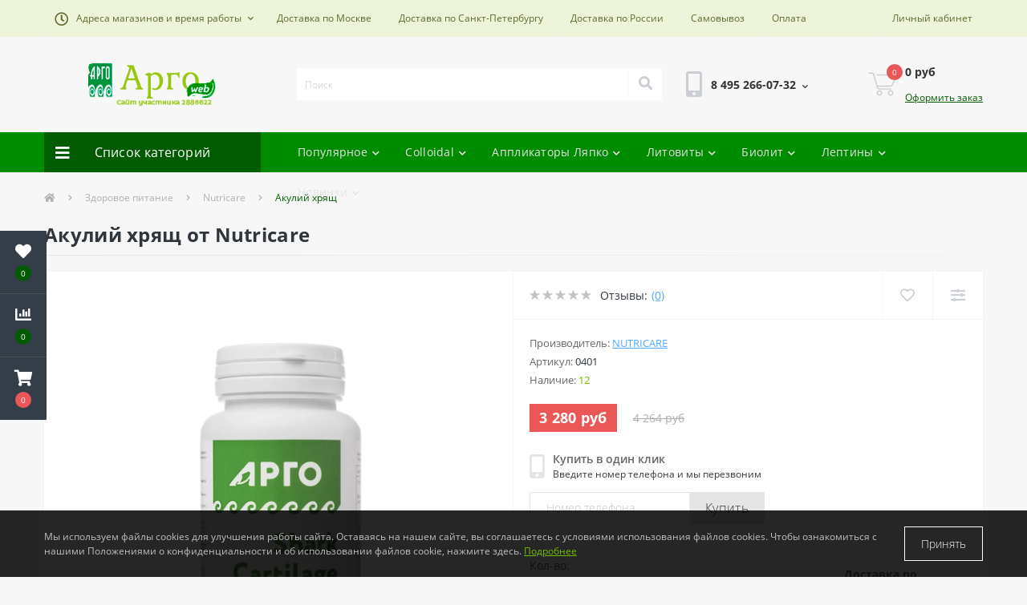

--- FILE ---
content_type: text/html; charset=utf-8
request_url: https://argow.ru/bad/nutricare-bad/akulij-hryasch.html
body_size: 23697
content:
<!DOCTYPE html>
<!--[if IE]><![endif]-->
<!--[if IE 8 ]><html dir="ltr" lang="ru" class="ie8"><![endif]-->
<!--[if IE 9 ]><html dir="ltr" lang="ru" class="ie9"><![endif]-->
<!--[if (gt IE 9)|!(IE)]><!-->
<html dir="ltr" lang="ru">
<!--<![endif]-->
<head>
<meta charset="UTF-8" />
<meta name="viewport" content="width=device-width, initial-scale=1, user-scalable=0">
<meta http-equiv="X-UA-Compatible" content="IE=edge">

            
            			
<title>Акулий хрящ от Nutricare | Купите по официальной цене в Арго</title>

<meta property="og:title" content="Акулий хрящ от Nutricare | Купите по официальной цене в Арго" />
<meta property="og:description" content="Купите Акулий хрящ от компании Nutricare в магазине Арго в Москве по низкой цене. Онлайн оплата, быстрая доставка по всей России в СДЭК или почтой." />
<meta property="og:site_name" content="Компания Арго" />
<meta property="og:url" content="https://argow.ru/akulij-hryasch.html" />
<meta property="og:image" content="https://argow.ru/image/catalog/2026//9/ita-ru-foto-argo-401.jpg" />
<meta property="og:image:type" content="image/jpeg" />
<meta property="og:image:width" content="1500" />
<meta property="og:image:height" content="1500" />
<meta property="og:image:alt" content="Акулий хрящ от Nutricare" />
<meta property="og:type" content="product" />
			
<base href="https://argow.ru/" />
<meta name="description" content="Купите Акулий хрящ от компании Nutricare в магазине Арго в Москве по низкой цене. Онлайн оплата, быстрая доставка по всей России в СДЭК или почтой." />
<link href="catalog/view/theme/oct_ultrastore/stylesheet/bootstrap-reboot.min.css" rel="stylesheet" media="screen" />
<link href="catalog/view/theme/oct_ultrastore/stylesheet/bootstrap.min.css" rel="stylesheet" media="screen" />
<link href="catalog/view/theme/oct_ultrastore/stylesheet/fontawesome-free-5.6.1-web/css/all.css" rel="stylesheet" media="screen" />
<link href="catalog/view/theme/oct_ultrastore/stylesheet/fonts.css" rel="stylesheet" media="screen" />
<link href="catalog/view/theme/oct_ultrastore/stylesheet/main.css" rel="stylesheet" media="screen" />
<link href="catalog/view/theme/oct_ultrastore/stylesheet/responsive.css" rel="stylesheet" media="screen" />
<link href="catalog/view/theme/oct_ultrastore/stylesheet/dynamic_stylesheet_0.css" rel="stylesheet" media="screen" />
<link href="catalog/view/theme/oct_ultrastore/js/slick/slick.min.css" rel="stylesheet" media="screen" />
<script src="catalog/view/theme/oct_ultrastore/js/jquery-3.3.1.min.js"></script>
<script src="catalog/view/theme/oct_ultrastore/js/popper.min.js"></script>
<script src="catalog/view/theme/oct_ultrastore/js/bootstrap.min.js"></script>
<script src="catalog/view/theme/oct_ultrastore/js/main.js"></script>
<script src="catalog/view/theme/oct_ultrastore/js/lozad.js"></script>
<script src="catalog/view/theme/oct_ultrastore/js/bootstrap-notify/bootstrap-notify.js"></script>
<script src="catalog/view/theme/oct_ultrastore/js/common.js"></script>
<script src="catalog/view/theme/oct_ultrastore/js/slick/slick.min.js"></script>
<script src="catalog/view/theme/oct_ultrastore/js/zoom/jquery.zoom.js"></script>
<link href="https://argow.ru/akulij-hryasch.html" rel="canonical" />
<link href="https://argow.ru/image/catalog/favicon.png" rel="icon" />
<!-- Google Tag Manager -->
<script>(function(w,d,s,l,i){w[l]=w[l]||[];w[l].push({'gtm.start':
new Date().getTime(),event:'gtm.js'});var f=d.getElementsByTagName(s)[0],
j=d.createElement(s),dl=l!='dataLayer'?'&l='+l:'';j.async=true;j.src=
'https://www.googletagmanager.com/gtm.js?id='+i+dl;f.parentNode.insertBefore(j,f);
})(window,document,'script','dataLayer','GTM-KP7NKPS');</script>
<!-- End Google Tag Manager -->

                            
<style>
																#oct-mm-banner1.oct-mm-banner {
									background: rgb(255, 255, 255);
								}
																								#oct-mm-banner1 .oct-mm-banner-title {
									color: rgb(1, 91, 1);
								}
																								#oct-mm-banner1 .oct-mm-banner-text {
									color: rgb(95, 107, 44);
								}
																								#oct-mm-banner1 .oct-mm-banner-button {
									background: rgb(1, 91, 1);									color: rgb(255, 255, 255);								}
																								#oct-mm-banner1 .oct-mm-banner-button:hover {
									background: rgb(98, 118, 14);									color: rgb(255, 255, 255);								}
																
																#oct-mm-banner4.oct-mm-banner {
									background: rgb(255, 255, 255);
								}
																								#oct-mm-banner4 .oct-mm-banner-title {
									color: rgb(0, 140, 0);
								}
																								#oct-mm-banner4 .oct-mm-banner-text {
									color: rgb(0, 140, 0);
								}
																								#oct-mm-banner4 .oct-mm-banner-button {
									background: rgb(1, 91, 1);									color: rgb(255, 255, 255);								}
																								#oct-mm-banner4 .oct-mm-banner-button:hover {
									background: rgb(91, 147, 7);									color: rgb(255, 255, 255);								}
																
																#oct-mm-banner3.oct-mm-banner {
									background: rgb(255, 255, 255);
								}
																								#oct-mm-banner3 .oct-mm-banner-title {
									color: rgb(1, 91, 1);
								}
																								#oct-mm-banner3 .oct-mm-banner-text {
									color: rgb(95, 107, 44);
								}
																								#oct-mm-banner3 .oct-mm-banner-button {
									background: rgb(1, 91, 1);									color: rgb(255, 255, 255);								}
																								#oct-mm-banner3 .oct-mm-banner-button:hover {
									background: rgb(98, 118, 14);									color: rgb(255, 255, 255);								}
																
																#oct-mm-banner5.oct-mm-banner {
									background: rgb(255, 255, 255);
								}
																								#oct-mm-banner5 .oct-mm-banner-title {
									color: rgb(1, 91, 1);
								}
																								#oct-mm-banner5 .oct-mm-banner-text {
									color: rgb(95, 107, 44);
								}
																								#oct-mm-banner5 .oct-mm-banner-button {
									background: rgb(1, 91, 1);									color: rgb(255, 255, 255);								}
																								#oct-mm-banner5 .oct-mm-banner-button:hover {
									background: rgb(98, 118, 14);									color: rgb(255, 255, 255);								}
																
																#oct-mm-banner6.oct-mm-banner {
									background: rgb(255, 255, 255);
								}
																								#oct-mm-banner6 .oct-mm-banner-title {
									color: rgb(1, 91, 1);
								}
																								#oct-mm-banner6 .oct-mm-banner-text {
									color: rgb(95, 107, 44);
								}
																								#oct-mm-banner6 .oct-mm-banner-button {
									background: rgb(1, 91, 1);									color: rgb(255, 255, 255);								}
																								#oct-mm-banner6 .oct-mm-banner-button:hover {
									background: rgb(98, 118, 14);									color: rgb(255, 255, 255);								}
																
																#oct-mm-banner8.oct-mm-banner {
									background: rgb(255, 255, 255);
								}
																								#oct-mm-banner8 .oct-mm-banner-title {
									color: rgb(1, 91, 1);
								}
																								#oct-mm-banner8 .oct-mm-banner-text {
									color: rgb(95, 107, 44);
								}
																								#oct-mm-banner8 .oct-mm-banner-button {
									background: rgb(1, 91, 1);									color: rgb(255, 255, 255);								}
																								#oct-mm-banner8 .oct-mm-banner-button:hover {
									background: rgb(98, 118, 14);									color: rgb(255, 255, 255);								}
																
																#oct-mm-banner2.oct-mm-banner {
									background: rgb(255, 255, 255);
								}
																								#oct-mm-banner2 .oct-mm-banner-title {
									color: rgb(1, 91, 1);
								}
																								#oct-mm-banner2 .oct-mm-banner-text {
									color: rgb(95, 107, 44);
								}
																								#oct-mm-banner2 .oct-mm-banner-button {
									background: rgb(1, 91, 1);									color: rgb(255, 255, 255);								}
																								#oct-mm-banner2 .oct-mm-banner-button:hover {
									background: rgb(98, 118, 14);									color: rgb(255, 255, 255);								}
																</style></head>
<body class="top">

						<div class="oct-fixed-bar fixed-left">
								<div class="oct-fixed-bar-item oct-fixed-bar-wishlist">
					<a href="https://argow.ru/wishlist/" class="oct-fixed-bar-link" title="Список желаний"><i class="fas fa-heart"></i><span id="oct-wishlist-quantity" class="oct-fixed-bar-quantity">0</span></a>
				</div>
												<div class="oct-fixed-bar-item oct-fixed-bar-compare">
					<a href="https://argow.ru/compare-products/" class="oct-fixed-bar-link" title="Список сравнения"><i class="fas fa-chart-bar"></i><span id="oct-compare-quantity" class="oct-fixed-bar-quantity">0</span></a>
				</div>
												<div class="oct-fixed-bar-item oct-fixed-bar-cart">
										<a href="javascript:;" onclick="octPopupCart()" class="oct-fixed-bar-link" title="Корзина">
										<i class="fas fa-shopping-cart"></i><span id="oct-cart-quantity" class="oct-fixed-bar-quantity">0</span></a>
				</div>
							</div>
						
<!-- Google Tag Manager (noscript) -->
<noscript><iframe src="https://www.googletagmanager.com/ns.html?id=GTM-KP7NKPS"
height="0" width="0" style="display:none;visibility:hidden"></iframe></noscript>
<!-- End Google Tag Manager (noscript) -->
<!-- Yandex.Metrika counter -->
<script type="text/javascript" >
   (function(m,e,t,r,i,k,a){m[i]=m[i]||function(){(m[i].a=m[i].a||[]).push(arguments)};
   m[i].l=1*new Date();k=e.createElement(t),a=e.getElementsByTagName(t)[0],k.async=1,k.src=r,a.parentNode.insertBefore(k,a)})
   (window, document, "script", "https://mc.yandex.ru/metrika/tag.js", "ym");

   ym(53912350, "init", {
        clickmap:true,
        trackLinks:true,
        accurateTrackBounce:true,
        webvisor:true,
        ecommerce:"dataLayer"
   });
</script>
<noscript><div><img src="https://mc.yandex.ru/watch/53912350" style="position:absolute; left:-9999px;" alt="" /></div></noscript>
<!-- /Yandex.Metrika counter -->
<div id="us_menu_mobile_box" class="d-lg-none">
	<div id="us_menu_mobile_title" class="modal-header">
		<span class="modal-title">Популярное</span>
		<button id="us_menu_mobile_close" type="button" class="us-close">
			<span aria-hidden="true" class="us-modal-close-icon us-modal-close-left"></span>
			<span aria-hidden="true" class="us-modal-close-icon us-modal-close-right"></span>
		</button>
	</div>
	<div id="us_menu_mobile_content"></div>
</div>
<nav id="top">
  <div class="container d-flex h-100">
		<div id="us_menu_mobile_button" class="us-menu-mobile d-lg-none h-100">
			<img src="catalog/view/theme/oct_ultrastore/img/burger.svg" class="us-navbar-toggler" alt="" />
		</div>
		<div id="dropdown_menu_info" class="us-top-mobile-item us-top-mobile-item-info d-lg-none dropdown h-100">
			<img src="catalog/view/theme/oct_ultrastore/img/mobile-info.svg" class="us-navbar-info" alt="" />
			<div id="us_info_mobile" class="nav-dropdown-menu">
				<div class="modal-header">
			        <div class="modal-title">Информация</div>
			        <button id="us_info_mobile_close" type="button" class="us-close">
						<span aria-hidden="true" class="us-modal-close-icon us-modal-close-left"></span>
						<span aria-hidden="true" class="us-modal-close-icon us-modal-close-right"></span>
			        </button>
			    </div>
				<div class="nav-dropdown-menu-content">
										<ul class="list-unstyled mobile-information-box">
						<li class="mobile-info-title"><strong>Информация</strong></li>
												<li class="oct-menu-information-li"><a href="https://argow.ru/vozvrat.html" class="oct-menu-a">Возврат товаров</a></li>
												<li class="oct-menu-information-li"><a href="https://argow.ru/moskva.html" class="oct-menu-a">Доставка по Москве</a></li>
												<li class="oct-menu-information-li"><a href="https://argow.ru/russia.html" class="oct-menu-a">Доставка по России</a></li>
												<li class="oct-menu-information-li"><a href="https://argow.ru/spb.html" class="oct-menu-a">Доставка по Санкт-Петербургу</a></li>
												<li class="oct-menu-information-li"><a href="https://argow.ru/oferta.html" class="oct-menu-a">Не является публичной офертой</a></li>
												<li class="oct-menu-information-li"><a href="https://argow.ru/company.html" class="oct-menu-a">О компании</a></li>
												<li class="oct-menu-information-li"><a href="https://argow.ru/oplata.html" class="oct-menu-a">Оплата</a></li>
												<li class="oct-menu-information-li"><a href="https://argow.ru/oferta-pub.html" class="oct-menu-a">Публичная оферта</a></li>
												<li class="oct-menu-information-li"><a href="https://argow.ru/index.php?route=information/information&amp;information_id=15" class="oct-menu-a">Согласие на обработку персональных данных</a></li>
												<li class="oct-menu-information-li"><a href="https://argow.ru/delivery.html" class="oct-menu-a">Политика конфиденциальности</a></li>
											</ul>
															<ul class="list-unstyled mobile-shedule-box">
						<li class="mobile-info-title"><strong>Время работы:</strong></li>
					</ul>
														</div>
			</div>
		</div>
		<div id="top-left" class="mr-auto d-flex align-items-center">
									<div class="dropdown h-100">
			  	<a class="btn btn-shedule btn-link dropdown-toggle d-flex align-items-center h-100" href="javascript:;" role="button" id="dropdownMenu1" data-toggle="dropdown" aria-haspopup="true" aria-expanded="false"><i class="far fa-clock"></i> <span>Адреса магазинов и время работы</span> <i class="fas fa-chevron-down"></i></a>
				<ul class="dropdown-menu nav-dropdown-menu shedule-dropdown-menu" aria-labelledby="dropdownMenu1">
									    <li class="dropdown-item us-dropdown-item">Телефоны интернет-магазина Арго работают по будням с 9 до 18 по Москве</li>
				    				    <li class="dropdown-item us-dropdown-item"></li>
				    				    <li class="dropdown-item us-dropdown-item"><b>Обязательно уточните наличие по телефону перед визитом!</b></li>
				    				    <li class="dropdown-item us-dropdown-item">Наши магазины Арго в Москве:</li>
				    				    <li class="dropdown-item us-dropdown-item"></li>
				    				    <li class="dropdown-item us-dropdown-item">1) Дубнинская улица дом 2 корпус 7. По будням с 9 до 18 часов.</li>
				    				    <li class="dropdown-item us-dropdown-item">2) Настасьинский переулок дом 8 строение 2. По будням с 10 до 19, по субботам с 10 до 18.</li>
				    				    <li class="dropdown-item us-dropdown-item"></li>
				    				    <li class="dropdown-item us-dropdown-item"><a href="https://argow.ru/contact-us/" style="text-decoration: underline;">Адреса и контакты</a></li>
				    				    <li class="dropdown-item us-dropdown-item"></li>
				    				    <li class="dropdown-item us-dropdown-item">Магазин участника Арго ID 2886622.</li>
				    				</ul>
			</div>
										<ul class="top-info-ul">
									<li><a href="/moskva.html" class="btn-link btn-block h-100 hidden-xs">Доставка по Москве</a></li>
									<li><a href="/spb.html" class="btn-link btn-block h-100 hidden-xs">Доставка по Санкт-Петербургу</a></li>
									<li><a href="/russia.html" class="btn-link btn-block h-100 hidden-xs">Доставка по России</a></li>
									<li><a href="/contact-us/" class="btn-link btn-block h-100 hidden-xs">Самовывоз</a></li>
									<li><a href="/oplata" class="btn-link btn-block h-100 hidden-xs">Оплата</a></li>
								</ul>
					</div>
		<div id="top-links" class="nav ml-auto d-flex">
			
			 
			<div class="dropdown" id="us-account-dropdown">
								<a href="javascript:;" onclick="octPopupLogin();" title="Личный кабинет" class="btn btn-user btn-link btn-block h-100" role="button" aria-haspopup="true"><img src="catalog/view/theme/oct_ultrastore/img/user-mobile.svg" class="us-navbar-account" alt="" /><i class="far fa-user"></i> <span class="hidden-xs">Личный кабинет</span></a>
					        </div>
		</div>
		<a href="https://argow.ru/wishlist/" rel="nofollow" class="us-mobile-top-btn us-mobile-top-btn-wishlist d-lg-none h-100">
	<span class="us-mobile-top-btn-item"><img src="catalog/view/theme/oct_ultrastore/img/wishlist-mobile.svg" alt="" /></span>
</a>
<a href="https://argow.ru/compare-products/" rel="nofollow" class="us-mobile-top-btn us-mobile-top-btn-compare d-lg-none h-100">
	<span class="us-mobile-top-btn-item"><img src="catalog/view/theme/oct_ultrastore/img/compare-mobile.svg" alt="" /></span>
</a>
<a href="javascript:;" onclick="octPopupCart()" id="us_cart_mobile" class="us-mobile-top-btn us-mobile-top-btn-cart d-lg-none h-100">
	<span class="us-mobile-top-btn-item"><img src="catalog/view/theme/oct_ultrastore/img/cart-mobile.svg" alt="" /><span id="mobile_cart_index" class="mobile-header-index">0</span></span>
</a>

	</div>
</nav>
<header>
  <div class="container">
    <div class="row align-items-center">
    	<div id="logo" class="col-6 col-lg-3 col-md-3 us-logo-box text-center">
												<a href="https://argow.ru/">
						<img src="https://argow.ru/image/catalog/argo2.png" title="Компания Арго" alt="Компания Арго" class="us-logo-img" />
					</a>
									</div>
		<div class="col-12 col-lg-5 col-md-6 us-search-box"><div id="search" class="input-group header-input-group">
	<input type="text" id="input_search" name="search" value="" placeholder="Поиск" class="input-lg h-100 header-input" />
	<button type="button"  id="oct-search-button" class="btn btn-search header-btn-search h-100"><i class="fa fa-search"></i></button>
	<div id="us_livesearch_close" onclick="clearLiveSearch();"><i class="fas fa-times"></i></div>
	<div id="us_livesearch"></div>
</div>

<script>
function clearLiveSearch() {
	$('#us_livesearch_close').removeClass('visible');
	$('#us_livesearch').removeClass('expanded');
	$('#us_livesearch').html('');
	$('#input_search').val('');
}

$(document).ready(function() {
	let timer, delay = 100;

	$('#input_search').keyup(function() {
	    let _this = $(this);

	    clearTimeout(timer);

	    timer = setTimeout(function() {
	        let value = $('header #search input[name=\'search\']').val();

			if (value.length > 2) {
				let key = encodeURIComponent(value);
				octsearch.search(key, 'desktop');
			}

	    }, delay );
	});
});
</script>
</div>
				<div class="col-6 col-lg-2 col-md-3 us-phone-box d-flex align-items-center">
			<div class="us-phone-img">
				<img src="catalog/view/theme/oct_ultrastore/img/pnone-icon.svg" alt="phone-icon">
			</div>
			<div class="us-phone-content">
								<a class="btn top-phone-btn dropdown-toggle" href="tel:84952660732" role="button" id="us-phones-dropdown" data-toggle="dropdown" aria-haspopup="true" aria-expanded="false"><span>8 495 266-07-32</span> <i class="fas fa-chevron-down"></i></a>
				<ul class="dropdown-menu header-dropdown-menu" aria-labelledby="us-phones-dropdown">
										<li><a href="tel:84952660732" class="phoneclick"><i class="fas fa-phone-volume"></i> 8 495 266-07-32</a></li>
										<li><a href="tel:88002005511" class="phoneclick"><i class="fas fa-phone-volume"></i> 8 800 200-55-11</a></li>
									</ul>
				
						
			</div>
		</div>
				<div id="cart" class="col-lg-2 us-cart-box d-flex align-items-center justify-content-end">
		<button type="button" class="us-cart-img" onclick="octPopupCart()">
			<img src="catalog/view/theme/oct_ultrastore/img/cart-icon.svg" alt="cart-icon">
		<span class="header-cart-index">0</span>
	</button>
	<div class="us-cart-content">
		<p class="us-cart-text">
			0 руб
		</p>
		<a href="https://argow.ru/simplecheckout/" class="us-cart-link">
			Оформить заказ
		</a>
	</div>
</div>
    </div>
  </div>
</header>
<div class="menu-row sticky-top">
	<div class="container">
		<div class="row">
					<div id="oct-menu-box" class="col-lg-3">
	<div  id="oct-ultra-menu-header" class="oct-ultra-menu d-flex align-items-center justify-content-center">
		<span><i class="fas fa-bars"></i> Список категорий</span>
	</div>
	<nav id="oct-menu-dropdown-menu">
		<ul id="oct-menu-ul" class="oct-menu-ul oct-menu-parent-ul list-unstyled">
										<li class="oct-menu-li">
				<div class="d-flex align-items-center justify-content-between">
					<a href="https://argow.ru/bad/" class="oct-menu-a"><span class="oct-menu-item-name">Здоровое питание</span></a><span class="oct-menu-toggle"><i class="fas fa-chevron-right"></i></span>				</div>
				<div class="oct-menu-child-ul">
					<div class="oct-menu-back"><i class="fas fa-long-arrow-alt-left"></i> Здоровое питание</div>
					<ul class="oct-menu-ul list-unstyled">
												<li class="oct-menu-li">
							<div class="d-flex align-items-center justify-content-between">
								<a href="https://argow.ru/bad/nutricare-bad/"><span class="oct-menu-item-name">Nutricare</span></a>							</div>
													</li>
												<li class="oct-menu-li">
							<div class="d-flex align-items-center justify-content-between">
								<a href="https://argow.ru/bad/bad-apifarm/"><span class="oct-menu-item-name">Апифарм</span></a>							</div>
													</li>
												<li class="oct-menu-li">
							<div class="d-flex align-items-center justify-content-between">
								<a href="https://argow.ru/bad/argozid-argo/"><span class="oct-menu-item-name">Аргозид</span></a>							</div>
													</li>
												<li class="oct-menu-li">
							<div class="d-flex align-items-center justify-content-between">
								<a href="https://argow.ru/bad/ahillan-argo/"><span class="oct-menu-item-name">Ахиллан</span></a>							</div>
													</li>
												<li class="oct-menu-li">
							<div class="d-flex align-items-center justify-content-between">
								<a href="https://argow.ru/bad/balzamy-s-vitaminami/"><span class="oct-menu-item-name">Бальзамы с витаминами</span></a>							</div>
													</li>
												<li class="oct-menu-li">
							<div class="d-flex align-items-center justify-content-between">
								<a href="https://argow.ru/bad/biolit-bad/"><span class="oct-menu-item-name">Биолит</span></a>							</div>
													</li>
												<li class="oct-menu-li">
							<div class="d-flex align-items-center justify-content-between">
								<a href="https://argow.ru/bad/venorm-argo/"><span class="oct-menu-item-name">Венорм</span></a>							</div>
													</li>
												<li class="oct-menu-li">
							<div class="d-flex align-items-center justify-content-between">
								<a href="https://argow.ru/bad/drazhe/"><span class="oct-menu-item-name">Витаминные драже</span></a>							</div>
													</li>
												<li class="oct-menu-li">
							<div class="d-flex align-items-center justify-content-between">
								<a href="https://argow.ru/bad/vitasan/"><span class="oct-menu-item-name">Витасан</span></a>							</div>
													</li>
												<li class="oct-menu-li">
							<div class="d-flex align-items-center justify-content-between">
								<a href="https://argow.ru/bad/galega-nova-argo/"><span class="oct-menu-item-name">Галега Нова</span></a>							</div>
													</li>
												<li class="oct-menu-li">
							<div class="d-flex align-items-center justify-content-between">
								<a href="https://argow.ru/bad/gepatosol/"><span class="oct-menu-item-name">Гепатосол</span></a>							</div>
													</li>
												<li class="oct-menu-li">
							<div class="d-flex align-items-center justify-content-between">
								<a href="https://argow.ru/bad/jivica-kedra/"><span class="oct-menu-item-name">Живица кедра</span></a>							</div>
													</li>
												<li class="oct-menu-li">
							<div class="d-flex align-items-center justify-content-between">
								<a href="https://argow.ru/bad/kedr/"><span class="oct-menu-item-name">Кедровая продукция</span></a>							</div>
													</li>
												<li class="oct-menu-li">
							<div class="d-flex align-items-center justify-content-between">
								<a href="https://argow.ru/bad/kedrovaya-sila/"><span class="oct-menu-item-name">Кедровая сила</span></a>							</div>
													</li>
												<li class="oct-menu-li">
							<div class="d-flex align-items-center justify-content-between">
								<a href="https://argow.ru/bad/kedrovoe-maslo/"><span class="oct-menu-item-name">Кедровое масло</span></a>							</div>
													</li>
												<li class="oct-menu-li">
							<div class="d-flex align-items-center justify-content-between">
								<a href="https://argow.ru/bad/kedroviy-zavtrak/"><span class="oct-menu-item-name">Кедровые завтраки</span></a>							</div>
													</li>
												<li class="oct-menu-li">
							<div class="d-flex align-items-center justify-content-between">
								<a href="https://argow.ru/bad/klimaton-argo/"><span class="oct-menu-item-name">Климатон</span></a>							</div>
													</li>
												<li class="oct-menu-li">
							<div class="d-flex align-items-center justify-content-between">
								<a href="https://argow.ru/bad/kolloid/"><span class="oct-menu-item-name">Коллоидные фитоформулы</span></a>							</div>
													</li>
												<li class="oct-menu-li">
							<div class="d-flex align-items-center justify-content-between">
								<a href="https://argow.ru/bad/kurungovity/"><span class="oct-menu-item-name">Курунговиты</span></a>							</div>
													</li>
												<li class="oct-menu-li">
							<div class="d-flex align-items-center justify-content-between">
								<a href="https://argow.ru/bad/kuehmsil/"><span class="oct-menu-item-name">КуЭМсил</span></a>							</div>
													</li>
												<li class="oct-menu-li">
							<div class="d-flex align-items-center justify-content-between">
								<a href="https://argow.ru/bad/liproksol/"><span class="oct-menu-item-name">Липроксол</span></a>							</div>
													</li>
												<li class="oct-menu-li">
							<div class="d-flex align-items-center justify-content-between">
								<a href="https://argow.ru/bad/litovity/"><span class="oct-menu-item-name">Литовиты</span></a>							</div>
													</li>
												<li class="oct-menu-li">
							<div class="d-flex align-items-center justify-content-between">
								<a href="https://argow.ru/bad/mamavit/"><span class="oct-menu-item-name">Мамавит</span></a>							</div>
													</li>
												<li class="oct-menu-li">
							<div class="d-flex align-items-center justify-content-between">
								<a href="https://argow.ru/bad/nov-bad/"><span class="oct-menu-item-name">Новь</span></a>							</div>
													</li>
												<li class="oct-menu-li">
							<div class="d-flex align-items-center justify-content-between">
								<a href="https://argow.ru/bad/nutrikony/"><span class="oct-menu-item-name">Нутрикон</span></a>							</div>
													</li>
												<li class="oct-menu-li">
							<div class="d-flex align-items-center justify-content-between">
								<a href="https://argow.ru/bad/pitanie/"><span class="oct-menu-item-name">Полезное питание</span></a>							</div>
													</li>
												<li class="oct-menu-li">
							<div class="d-flex align-items-center justify-content-between">
								<a href="https://argow.ru/bad/poleznye-sladosti/"><span class="oct-menu-item-name">Полезные сладости</span></a>							</div>
													</li>
												<li class="oct-menu-li">
							<div class="d-flex align-items-center justify-content-between">
								<a href="https://argow.ru/bad/populin/"><span class="oct-menu-item-name">Популин</span></a>							</div>
													</li>
												<li class="oct-menu-li">
							<div class="d-flex align-items-center justify-content-between">
								<a href="https://argow.ru/bad/probiogum/"><span class="oct-menu-item-name">ПроБиоГум</span></a>							</div>
													</li>
												<li class="oct-menu-li">
							<div class="d-flex align-items-center justify-content-between">
								<a href="https://argow.ru/bad/masla/"><span class="oct-menu-item-name">Растительные масла</span></a>							</div>
													</li>
												<li class="oct-menu-li">
							<div class="d-flex align-items-center justify-content-between">
								<a href="https://argow.ru/bad/sbitni/"><span class="oct-menu-item-name">Сбитни</span></a>							</div>
													</li>
												<li class="oct-menu-li">
							<div class="d-flex align-items-center justify-content-between">
								<a href="https://argow.ru/bad/koktejli/"><span class="oct-menu-item-name">Сухие коктейли</span></a>							</div>
													</li>
												<li class="oct-menu-li">
							<div class="d-flex align-items-center justify-content-between">
								<a href="https://argow.ru/bad/tanaksol/"><span class="oct-menu-item-name">Танаксол</span></a>							</div>
													</li>
												<li class="oct-menu-li">
							<div class="d-flex align-items-center justify-content-between">
								<a href="https://argow.ru/bad/toksidont/"><span class="oct-menu-item-name">Токсидонт-Май</span></a>							</div>
													</li>
												<li class="oct-menu-li">
							<div class="d-flex align-items-center justify-content-between">
								<a href="https://argow.ru/bad/urolizin/"><span class="oct-menu-item-name">Уролизин</span></a>							</div>
													</li>
												<li class="oct-menu-li">
							<div class="d-flex align-items-center justify-content-between">
								<a href="https://argow.ru/bad/fitolajn-bad/"><span class="oct-menu-item-name">Фитолайн</span></a>							</div>
													</li>
												<li class="oct-menu-li">
							<div class="d-flex align-items-center justify-content-between">
								<a href="https://argow.ru/bad/flavigran-argo/"><span class="oct-menu-item-name">Флавигран</span></a>							</div>
													</li>
												<li class="oct-menu-li">
							<div class="d-flex align-items-center justify-content-between">
								<a href="https://argow.ru/bad/florenta/"><span class="oct-menu-item-name">Флорента</span></a>							</div>
													</li>
												<li class="oct-menu-li">
							<div class="d-flex align-items-center justify-content-between">
								<a href="https://argow.ru/bad/chai/"><span class="oct-menu-item-name">Чаи и сборы</span></a>							</div>
													</li>
												<li class="oct-menu-li">
							<div class="d-flex align-items-center justify-content-between">
								<a href="https://argow.ru/bad/shirlajn/"><span class="oct-menu-item-name">Ширлайн</span></a>							</div>
													</li>
												<li class="oct-menu-li">
							<div class="d-flex align-items-center justify-content-between">
								<a href="https://argow.ru/bad/ehkorsol/"><span class="oct-menu-item-name">Экорсол</span></a>							</div>
													</li>
												<li class="oct-menu-li">
							<div class="d-flex align-items-center justify-content-between">
								<a href="https://argow.ru/bad/ehkstrakt-kornya-lopuha/"><span class="oct-menu-item-name">Экстракт корня лопуха</span></a>							</div>
													</li>
												<li class="oct-menu-li">
							<div class="d-flex align-items-center justify-content-between">
								<a href="https://argow.ru/bad/ehkstrakty/"><span class="oct-menu-item-name">Экстракты трав</span></a>							</div>
													</li>
												<li class="oct-menu-li">
							<div class="d-flex align-items-center justify-content-between">
								<a href="https://argow.ru/bad/ehm-kurunga/"><span class="oct-menu-item-name">Эм-Курунга</span></a>							</div>
													</li>
												<li class="oct-menu-li">
							<div class="d-flex align-items-center justify-content-between">
								<a href="https://argow.ru/bad/ehplir/"><span class="oct-menu-item-name">Эплир</span></a>							</div>
													</li>
												<li class="oct-menu-li">
							<div class="d-flex align-items-center justify-content-between">
								<a href="https://argow.ru/bad/ehsobel/"><span class="oct-menu-item-name">Эсобел</span></a>							</div>
													</li>
												<li class="oct-menu-li">
							<div class="d-flex align-items-center justify-content-between">
								<a href="https://argow.ru/bad/yug-bad/"><span class="oct-menu-item-name">ЮГ</span></a>							</div>
													</li>
																	</ul>
				</div>
			</li>
								<li class="oct-menu-li">
				<div class="d-flex align-items-center justify-content-between">
					<a href="https://argow.ru/massazhyory/" class="oct-menu-a"><span class="oct-menu-item-name">Массажёры</span></a><span class="oct-menu-toggle"><i class="fas fa-chevron-right"></i></span>				</div>
				<div class="oct-menu-child-ul">
					<div class="oct-menu-back"><i class="fas fa-long-arrow-alt-left"></i> Массажёры</div>
					<ul class="oct-menu-ul list-unstyled">
												<li class="oct-menu-li">
							<div class="d-flex align-items-center justify-content-between">
								<a href="https://argow.ru/massazhyory/applikatory-lyapko/"><span class="oct-menu-item-name">Аппликаторы Ляпко</span></a>							</div>
													</li>
												<li class="oct-menu-li">
							<div class="d-flex align-items-center justify-content-between">
								<a href="https://argow.ru/massazhyory/polimedehl/"><span class="oct-menu-item-name">Полимедэл</span></a>							</div>
													</li>
												<li class="oct-menu-li">
							<div class="d-flex align-items-center justify-content-between">
								<a href="https://argow.ru/massazhyory/sidenya/"><span class="oct-menu-item-name">Сиденья-тренажёры</span></a>							</div>
													</li>
												<li class="oct-menu-li">
							<div class="d-flex align-items-center justify-content-between">
								<a href="https://argow.ru/massazhyory/polustelki/"><span class="oct-menu-item-name">Супинированные полустельки</span></a>							</div>
													</li>
												<li class="oct-menu-li">
							<div class="d-flex align-items-center justify-content-between">
								<a href="https://argow.ru/massazhyory/shungit/"><span class="oct-menu-item-name">Товары из шунгита</span></a>							</div>
													</li>
																	</ul>
				</div>
			</li>
								<li class="oct-menu-li">
				<div class="d-flex align-items-center justify-content-between">
					<a href="https://argow.ru/krema/" class="oct-menu-a"><span class="oct-menu-item-name">Наружные средства</span></a><span class="oct-menu-toggle"><i class="fas fa-chevron-right"></i></span>				</div>
				<div class="oct-menu-child-ul">
					<div class="oct-menu-back"><i class="fas fa-long-arrow-alt-left"></i> Наружные средства</div>
					<ul class="oct-menu-ul list-unstyled">
												<li class="oct-menu-li">
							<div class="d-flex align-items-center justify-content-between">
								<a href="https://argow.ru/krema/bia/"><span class="oct-menu-item-name">BIA-гели</span></a>							</div>
													</li>
												<li class="oct-menu-li">
							<div class="d-flex align-items-center justify-content-between">
								<a href="https://argow.ru/krema/akomarin/"><span class="oct-menu-item-name">Акомарин</span></a>							</div>
													</li>
												<li class="oct-menu-li">
							<div class="d-flex align-items-center justify-content-between">
								<a href="https://argow.ru/krema/salfetki-antisepticheskie/"><span class="oct-menu-item-name">Антисептические средства</span></a>							</div>
													</li>
												<li class="oct-menu-li">
							<div class="d-flex align-items-center justify-content-between">
								<a href="https://argow.ru/krema/argovasna/"><span class="oct-menu-item-name">Арговасна</span></a>							</div>
													</li>
												<li class="oct-menu-li">
							<div class="d-flex align-items-center justify-content-between">
								<a href="https://argow.ru/krema/vitaprinol/"><span class="oct-menu-item-name">Витапринол</span></a>							</div>
													</li>
												<li class="oct-menu-li">
							<div class="d-flex align-items-center justify-content-between">
								<a href="https://argow.ru/krema/massazh/"><span class="oct-menu-item-name">Для массажа</span></a>							</div>
													</li>
												<li class="oct-menu-li">
							<div class="d-flex align-items-center justify-content-between">
								<a href="https://argow.ru/krema/ingalyatory/"><span class="oct-menu-item-name">Ингаляторы и бальзамы</span></a>							</div>
													</li>
												<li class="oct-menu-li">
							<div class="d-flex align-items-center justify-content-between">
								<a href="https://argow.ru/krema/krema-kiya/"><span class="oct-menu-item-name">Крема Кия</span></a>							</div>
													</li>
												<li class="oct-menu-li">
							<div class="d-flex align-items-center justify-content-between">
								<a href="https://argow.ru/krema/krema-balzamy/"><span class="oct-menu-item-name">Крема-бальзамы</span></a>							</div>
													</li>
												<li class="oct-menu-li">
							<div class="d-flex align-items-center justify-content-between">
								<a href="https://argow.ru/krema/allergiya/"><span class="oct-menu-item-name">От аллергии</span></a>							</div>
													</li>
												<li class="oct-menu-li">
							<div class="d-flex align-items-center justify-content-between">
								<a href="https://argow.ru/krema/varikoz/"><span class="oct-menu-item-name">От варикоза</span></a>							</div>
													</li>
												<li class="oct-menu-li">
							<div class="d-flex align-items-center justify-content-between">
								<a href="https://argow.ru/krema/ot-vospalenij/"><span class="oct-menu-item-name">От воспалений</span></a>							</div>
													</li>
												<li class="oct-menu-li">
							<div class="d-flex align-items-center justify-content-between">
								<a href="https://argow.ru/krema/ot-gribka/"><span class="oct-menu-item-name">От грибка</span></a>							</div>
													</li>
												<li class="oct-menu-li">
							<div class="d-flex align-items-center justify-content-between">
								<a href="https://argow.ru/krema/ot-novoobrazovanij/"><span class="oct-menu-item-name">От новообразований</span></a>							</div>
													</li>
												<li class="oct-menu-li">
							<div class="d-flex align-items-center justify-content-between">
								<a href="https://argow.ru/krema/ot-pigmentacii/"><span class="oct-menu-item-name">От пигментации</span></a>							</div>
													</li>
												<li class="oct-menu-li">
							<div class="d-flex align-items-center justify-content-between">
								<a href="https://argow.ru/krema/psoriaz/"><span class="oct-menu-item-name">От псориаза</span></a>							</div>
													</li>
												<li class="oct-menu-li">
							<div class="d-flex align-items-center justify-content-between">
								<a href="https://argow.ru/krema/ot-cellyulita/"><span class="oct-menu-item-name">От целлюлита</span></a>							</div>
													</li>
												<li class="oct-menu-li">
							<div class="d-flex align-items-center justify-content-between">
								<a href="https://argow.ru/krema/vanny/"><span class="oct-menu-item-name">Полезные ванны</span></a>							</div>
													</li>
												<li class="oct-menu-li">
							<div class="d-flex align-items-center justify-content-between">
								<a href="https://argow.ru/krema/ozhog/"><span class="oct-menu-item-name">При ожогах</span></a>							</div>
													</li>
												<li class="oct-menu-li">
							<div class="d-flex align-items-center justify-content-between">
								<a href="https://argow.ru/krema/pri-povrezhdeniyah-kozhi/"><span class="oct-menu-item-name">При повреждениях кожи</span></a>							</div>
													</li>
												<li class="oct-menu-li">
							<div class="d-flex align-items-center justify-content-between">
								<a href="https://argow.ru/krema/travmy/"><span class="oct-menu-item-name">При травмах и ушибах</span></a>							</div>
													</li>
												<li class="oct-menu-li">
							<div class="d-flex align-items-center justify-content-between">
								<a href="https://argow.ru/krema/riciniol/"><span class="oct-menu-item-name">Рициниол</span></a>							</div>
													</li>
												<li class="oct-menu-li">
							<div class="d-flex align-items-center justify-content-between">
								<a href="https://argow.ru/krema/ehfirnye-masla/"><span class="oct-menu-item-name">Эфирные масла</span></a>							</div>
													</li>
																	</ul>
				</div>
			</li>
								<li class="oct-menu-li">
				<div class="d-flex align-items-center justify-content-between">
					<a href="https://argow.ru/gigiena/" class="oct-menu-a"><span class="oct-menu-item-name">Средства для гигиены</span></a><span class="oct-menu-toggle"><i class="fas fa-chevron-right"></i></span>				</div>
				<div class="oct-menu-child-ul">
					<div class="oct-menu-back"><i class="fas fa-long-arrow-alt-left"></i> Средства для гигиены</div>
					<ul class="oct-menu-ul list-unstyled">
												<li class="oct-menu-li">
							<div class="d-flex align-items-center justify-content-between">
								<a href="https://argow.ru/gigiena/mylo/"><span class="oct-menu-item-name">Ароматное мыло</span></a>							</div>
													</li>
												<li class="oct-menu-li">
							<div class="d-flex align-items-center justify-content-between">
								<a href="https://argow.ru/gigiena/dezodoranty/"><span class="oct-menu-item-name">Дезодоранты</span></a>							</div>
													</li>
												<li class="oct-menu-li">
							<div class="d-flex align-items-center justify-content-between">
								<a href="https://argow.ru/gigiena/dush/"><span class="oct-menu-item-name">Для ванны и душа</span></a>							</div>
													</li>
												<li class="oct-menu-li">
							<div class="d-flex align-items-center justify-content-between">
								<a href="https://argow.ru/gigiena/gigiena-volos/"><span class="oct-menu-item-name">Для волос</span></a>							</div>
													</li>
												<li class="oct-menu-li">
							<div class="d-flex align-items-center justify-content-between">
								<a href="https://argow.ru/gigiena/depilyaciya/"><span class="oct-menu-item-name">Для депиляции</span></a>							</div>
													</li>
												<li class="oct-menu-li">
							<div class="d-flex align-items-center justify-content-between">
								<a href="https://argow.ru/gigiena/intim/"><span class="oct-menu-item-name">Для интимных зон</span></a>							</div>
													</li>
												<li class="oct-menu-li">
							<div class="d-flex align-items-center justify-content-between">
								<a href="https://argow.ru/gigiena/dlya-malyshej/"><span class="oct-menu-item-name">Для малышей</span></a>							</div>
													</li>
												<li class="oct-menu-li">
							<div class="d-flex align-items-center justify-content-between">
								<a href="https://argow.ru/gigiena/dlya-umyvaniya/"><span class="oct-menu-item-name">Для умывания</span></a>							</div>
													</li>
												<li class="oct-menu-li">
							<div class="d-flex align-items-center justify-content-between">
								<a href="https://argow.ru/gigiena/zuby/"><span class="oct-menu-item-name">Для полости рта</span></a>							</div>
													</li>
																	</ul>
				</div>
			</li>
								<li class="oct-menu-li">
				<div class="d-flex align-items-center justify-content-between">
					<a href="https://argow.ru/uhod/" class="oct-menu-a"><span class="oct-menu-item-name">Косметика и уход за кожей</span></a><span class="oct-menu-toggle"><i class="fas fa-chevron-right"></i></span>				</div>
				<div class="oct-menu-child-ul">
					<div class="oct-menu-back"><i class="fas fa-long-arrow-alt-left"></i> Косметика и уход за кожей</div>
					<ul class="oct-menu-ul list-unstyled">
												<li class="oct-menu-li">
							<div class="d-flex align-items-center justify-content-between">
								<a href="https://argow.ru/uhod/antivozrastnye/"><span class="oct-menu-item-name">Антивозрастные средства</span></a>							</div>
													</li>
												<li class="oct-menu-li">
							<div class="d-flex align-items-center justify-content-between">
								<a href="https://argow.ru/uhod/dlya-volos/"><span class="oct-menu-item-name">Для волос</span></a>							</div>
													</li>
												<li class="oct-menu-li">
							<div class="d-flex align-items-center justify-content-between">
								<a href="https://argow.ru/uhod/dlya-detej/"><span class="oct-menu-item-name">Для детей</span></a>							</div>
													</li>
												<li class="oct-menu-li">
							<div class="d-flex align-items-center justify-content-between">
								<a href="https://argow.ru/uhod/maski-dlya-lica/"><span class="oct-menu-item-name">Для лица</span></a>							</div>
													</li>
												<li class="oct-menu-li">
							<div class="d-flex align-items-center justify-content-between">
								<a href="https://argow.ru/uhod/nogi/"><span class="oct-menu-item-name">Для ног</span></a>							</div>
													</li>
												<li class="oct-menu-li">
							<div class="d-flex align-items-center justify-content-between">
								<a href="https://argow.ru/uhod/nogty/"><span class="oct-menu-item-name">Для ногтей</span></a>							</div>
													</li>
												<li class="oct-menu-li">
							<div class="d-flex align-items-center justify-content-between">
								<a href="https://argow.ru/uhod/ruki/"><span class="oct-menu-item-name">Для рук</span></a>							</div>
													</li>
												<li class="oct-menu-li">
							<div class="d-flex align-items-center justify-content-between">
								<a href="https://argow.ru/uhod/telo/"><span class="oct-menu-item-name">Для тела</span></a>							</div>
													</li>
												<li class="oct-menu-li">
							<div class="d-flex align-items-center justify-content-between">
								<a href="https://argow.ru/uhod/kosmeticheskie-masla/"><span class="oct-menu-item-name">Косметические масла</span></a>							</div>
													</li>
												<li class="oct-menu-li">
							<div class="d-flex align-items-center justify-content-between">
								<a href="https://argow.ru/uhod/ot-solnca/"><span class="oct-menu-item-name">От солнца</span></a>							</div>
													</li>
												<li class="oct-menu-li">
							<div class="d-flex align-items-center justify-content-between">
								<a href="https://argow.ru/uhod/parfum/"><span class="oct-menu-item-name">Парфюмерия</span></a>							</div>
													</li>
												<li class="oct-menu-li">
							<div class="d-flex align-items-center justify-content-between">
								<a href="https://argow.ru/uhod/skraby/"><span class="oct-menu-item-name">Скрабы</span></a>							</div>
													</li>
																	</ul>
				</div>
			</li>
								<li class="oct-menu-li">
				<div class="d-flex align-items-center justify-content-between">
					<a href="https://argow.ru/bioudobreniya/" class="oct-menu-a"><span class="oct-menu-item-name">Биоудобрения</span></a><span class="oct-menu-toggle"><i class="fas fa-chevron-right"></i></span>				</div>
				<div class="oct-menu-child-ul">
					<div class="oct-menu-back"><i class="fas fa-long-arrow-alt-left"></i> Биоудобрения</div>
					<ul class="oct-menu-ul list-unstyled">
												<li class="oct-menu-li">
							<div class="d-flex align-items-center justify-content-between">
								<a href="https://argow.ru/bioudobreniya/bajkal-em-1/"><span class="oct-menu-item-name">Байкал ЭМ-1</span></a>							</div>
													</li>
												<li class="oct-menu-li">
							<div class="d-flex align-items-center justify-content-between">
								<a href="https://argow.ru/bioudobreniya/gumatem/"><span class="oct-menu-item-name">ГуматЭм</span></a>							</div>
													</li>
												<li class="oct-menu-li">
							<div class="d-flex align-items-center justify-content-between">
								<a href="https://argow.ru/bioudobreniya/sloks-eko/"><span class="oct-menu-item-name">Слокс-Эко</span></a>							</div>
													</li>
												<li class="oct-menu-li">
							<div class="d-flex align-items-center justify-content-between">
								<a href="https://argow.ru/bioudobreniya/em-udobreniya/"><span class="oct-menu-item-name">ЭМ-удобрения</span></a>							</div>
													</li>
												<li class="oct-menu-li">
							<div class="d-flex align-items-center justify-content-between">
								<a href="https://argow.ru/bioudobreniya/emiks/"><span class="oct-menu-item-name">Эмикс</span></a>							</div>
													</li>
																	</ul>
				</div>
			</li>
								<li class="oct-menu-li">
				<div class="d-flex align-items-center justify-content-between">
					<a href="https://argow.ru/dom-sad/" class="oct-menu-a"><span class="oct-menu-item-name">Для дома и дачи</span></a><span class="oct-menu-toggle"><i class="fas fa-chevron-right"></i></span>				</div>
				<div class="oct-menu-child-ul">
					<div class="oct-menu-back"><i class="fas fa-long-arrow-alt-left"></i> Для дома и дачи</div>
					<ul class="oct-menu-ul list-unstyled">
												<li class="oct-menu-li">
							<div class="d-flex align-items-center justify-content-between">
								<a href="https://argow.ru/dom-sad/himiya/"><span class="oct-menu-item-name">Бытовая химия</span></a>							</div>
													</li>
												<li class="oct-menu-li">
							<div class="d-flex align-items-center justify-content-between">
								<a href="https://argow.ru/dom-sad/dlya-zhivotnyh/"><span class="oct-menu-item-name">Для животных</span></a>							</div>
													</li>
												<li class="oct-menu-li">
							<div class="d-flex align-items-center justify-content-between">
								<a href="https://argow.ru/dom-sad/kuhnya/"><span class="oct-menu-item-name">Для кухни</span></a>							</div>
													</li>
												<li class="oct-menu-li">
							<div class="d-flex align-items-center justify-content-between">
								<a href="https://argow.ru/dom-sad/posuda/"><span class="oct-menu-item-name">Для мытья посуды</span></a>							</div>
													</li>
												<li class="oct-menu-li">
							<div class="d-flex align-items-center justify-content-between">
								<a href="https://argow.ru/dom-sad/dlya-tualetov-i-komposta/"><span class="oct-menu-item-name">Для туалетов и компоста</span></a>							</div>
													</li>
												<li class="oct-menu-li">
							<div class="d-flex align-items-center justify-content-between">
								<a href="https://argow.ru/dom-sad/mineralizatory-vody/"><span class="oct-menu-item-name">Минерализаторы воды</span></a>							</div>
													</li>
												<li class="oct-menu-li">
							<div class="d-flex align-items-center justify-content-between">
								<a href="https://argow.ru/dom-sad/komarov-i-moshek/"><span class="oct-menu-item-name">От комаров и мошек</span></a>							</div>
													</li>
												<li class="oct-menu-li">
							<div class="d-flex align-items-center justify-content-between">
								<a href="https://argow.ru/dom-sad/ozonator/"><span class="oct-menu-item-name">Озонатор</span></a>							</div>
													</li>
												<li class="oct-menu-li">
							<div class="d-flex align-items-center justify-content-between">
								<a href="https://argow.ru/dom-sad/filtry-argo/"><span class="oct-menu-item-name">Фильтры для воды</span></a>							</div>
													</li>
																	</ul>
				</div>
			</li>
								<li class="oct-menu-li">
				<div class="d-flex align-items-center justify-content-between">
					<a href="https://argow.ru/auto/" class="oct-menu-a"><span class="oct-menu-item-name">Для автомобиля</span></a><span class="oct-menu-toggle"><i class="fas fa-chevron-right"></i></span>				</div>
				<div class="oct-menu-child-ul">
					<div class="oct-menu-back"><i class="fas fa-long-arrow-alt-left"></i> Для автомобиля</div>
					<ul class="oct-menu-ul list-unstyled">
												<li class="oct-menu-li">
							<div class="d-flex align-items-center justify-content-between">
								<a href="https://argow.ru/auto/reagent-3000/"><span class="oct-menu-item-name">Реагент 3000</span></a>							</div>
													</li>
																	</ul>
				</div>
			</li>
								<li class="oct-menu-li">
				<div class="d-flex align-items-center justify-content-between">
					<a href="https://argow.ru/dlya/" class="oct-menu-a"><span class="oct-menu-item-name">По заболеваниям</span></a><span class="oct-menu-toggle"><i class="fas fa-chevron-right"></i></span>				</div>
				<div class="oct-menu-child-ul">
					<div class="oct-menu-back"><i class="fas fa-long-arrow-alt-left"></i> По заболеваниям</div>
					<ul class="oct-menu-ul list-unstyled">
												<li class="oct-menu-li">
							<div class="d-flex align-items-center justify-content-between">
								<a href="https://argow.ru/dlya/glaz/"><span class="oct-menu-item-name">Для глаз</span></a>							</div>
													</li>
												<li class="oct-menu-li">
							<div class="d-flex align-items-center justify-content-between">
								<a href="https://argow.ru/dlya/deti/"><span class="oct-menu-item-name">Для детей</span></a>							</div>
													</li>
												<li class="oct-menu-li">
							<div class="d-flex align-items-center justify-content-between">
								<a href="https://argow.ru/dlya/dlya-lyogkih/"><span class="oct-menu-item-name">Для дыхательной системы</span></a>							</div>
													</li>
												<li class="oct-menu-li">
							<div class="d-flex align-items-center justify-content-between">
								<a href="https://argow.ru/dlya/zheludochno-kishechnyj-trakt/"><span class="oct-menu-item-name">Для желудочно-кишечного тракта</span></a>							</div>
													</li>
												<li class="oct-menu-li">
							<div class="d-flex align-items-center justify-content-between">
								<a href="https://argow.ru/dlya/dlya-zhelchnoj/"><span class="oct-menu-item-name">Для желчной системы</span></a>							</div>
													</li>
												<li class="oct-menu-li">
							<div class="d-flex align-items-center justify-content-between">
								<a href="https://argow.ru/dlya/woman/"><span class="oct-menu-item-name">Для женщин</span></a>							</div>
													</li>
												<li class="oct-menu-li">
							<div class="d-flex align-items-center justify-content-between">
								<a href="https://argow.ru/dlya/dlya-immuniteta/"><span class="oct-menu-item-name">Для иммунитета</span></a>							</div>
													</li>
												<li class="oct-menu-li">
							<div class="d-flex align-items-center justify-content-between">
								<a href="https://argow.ru/dlya/dlya-kozhi/"><span class="oct-menu-item-name">Для кожи</span></a>							</div>
													</li>
												<li class="oct-menu-li">
							<div class="d-flex align-items-center justify-content-between">
								<a href="https://argow.ru/dlya/man/"><span class="oct-menu-item-name">Для мужчин</span></a>							</div>
													</li>
												<li class="oct-menu-li">
							<div class="d-flex align-items-center justify-content-between">
								<a href="https://argow.ru/dlya/nervy/"><span class="oct-menu-item-name">Для нервной системы</span></a>							</div>
													</li>
												<li class="oct-menu-li">
							<div class="d-flex align-items-center justify-content-between">
								<a href="https://argow.ru/dlya/dlya-oporno-dvigatelnogo-apparata/"><span class="oct-menu-item-name">Для опорно-двигательного аппарата</span></a>							</div>
													</li>
												<li class="oct-menu-li">
							<div class="d-flex align-items-center justify-content-between">
								<a href="https://argow.ru/dlya/pechen/"><span class="oct-menu-item-name">Для печени</span></a>							</div>
													</li>
												<li class="oct-menu-li">
							<div class="d-flex align-items-center justify-content-between">
								<a href="https://argow.ru/dlya/tonus/"><span class="oct-menu-item-name">Для повышения тонуса</span></a>							</div>
													</li>
												<li class="oct-menu-li">
							<div class="d-flex align-items-center justify-content-between">
								<a href="https://argow.ru/dlya/pohudenie/"><span class="oct-menu-item-name">Для похудения и обмена веществ</span></a>							</div>
													</li>
												<li class="oct-menu-li">
							<div class="d-flex align-items-center justify-content-between">
								<a href="https://argow.ru/dlya/pochki/"><span class="oct-menu-item-name">Для почек и мочевого пузыря</span></a>							</div>
													</li>
												<li class="oct-menu-li">
							<div class="d-flex align-items-center justify-content-between">
								<a href="https://argow.ru/dlya/serdce/"><span class="oct-menu-item-name">Для сердечно-сосудистой системы</span></a>							</div>
													</li>
												<li class="oct-menu-li">
							<div class="d-flex align-items-center justify-content-between">
								<a href="https://argow.ru/dlya/sport/"><span class="oct-menu-item-name">Для спорта</span></a>							</div>
													</li>
												<li class="oct-menu-li">
							<div class="d-flex align-items-center justify-content-between">
								<a href="https://argow.ru/dlya/sustavy/"><span class="oct-menu-item-name">Для суставов</span></a>							</div>
													</li>
												<li class="oct-menu-li">
							<div class="d-flex align-items-center justify-content-between">
								<a href="https://argow.ru/dlya/ehndokrinnaya/"><span class="oct-menu-item-name">Для эндокринной системы</span></a>							</div>
													</li>
												<li class="oct-menu-li">
							<div class="d-flex align-items-center justify-content-between">
								<a href="https://argow.ru/dlya/ot-parazitov/"><span class="oct-menu-item-name">От паразитов</span></a>							</div>
													</li>
												<li class="oct-menu-li">
							<div class="d-flex align-items-center justify-content-between">
								<a href="https://argow.ru/dlya/infekcii/"><span class="oct-menu-item-name">От простуды и гриппа</span></a>							</div>
													</li>
												<li class="oct-menu-li">
							<div class="d-flex align-items-center justify-content-between">
								<a href="https://argow.ru/dlya/ot-toksinov/"><span class="oct-menu-item-name">От токсинов</span></a>							</div>
													</li>
												<li class="oct-menu-li">
							<div class="d-flex align-items-center justify-content-between">
								<a href="https://argow.ru/dlya/pri-diabete/"><span class="oct-menu-item-name">При диабете</span></a>							</div>
													</li>
												<li class="oct-menu-li">
							<div class="d-flex align-items-center justify-content-between">
								<a href="https://argow.ru/dlya/rot/"><span class="oct-menu-item-name">Стоматология</span></a>							</div>
													</li>
																	</ul>
				</div>
			</li>
					
			</ul>
		</nav>
	</div>
			<div id="oct-megamenu-box" class="col-lg-9">
		<nav id="oct-megamenu" class="navbar">
			<ul class="nav navbar-nav flex-row">
																								<li class="oct-mm-link">
						<a href="https://argow.ru/bad/" >Популярное<i class="fas fa-chevron-down"></i></a>
						<div class="oct-mm-dropdown oct-mm-full-width">
							<div class="row">
								<div class="col-lg-8">
																		<div class="row">
																																<div class="oct-mm-hassubchild col-lg-3 d-flex flex-column">
												<a class="oct-mm-parent-link d-flex flex-column oct-mm-brands-link" href="https://argow.ru/krema/vitaprinol/">
																								<img src="https://argow.ru/image/cache/webp/catalog/1_fractal/category/krema/vitaprinol-100x100.webp" data-srcset="https://argow.ru/image/cache/webp/catalog/1_fractal/category/krema/vitaprinol-100x100.webp 100w" srcset="https://argow.ru/image/catalog/1lazy/lazy-image.svg 100w" sizes="100vw" alt="Витапринол" title="Витапринол" class="oct-mm-parent-img oct-mm-parent-img-full-width oct-lazy" />
																								<span class="oct-mm-parent-title oct-mm-parent-title-light text-center">Витапринол</span>
												</a>
																							</div>
																						<div class="oct-mm-hassubchild col-lg-3 d-flex flex-column">
												<a class="oct-mm-parent-link d-flex flex-column oct-mm-brands-link" href="https://argow.ru/bad/kurungovity/">
																								<img src="https://argow.ru/image/cache/webp/catalog/1_fractal/category/bad/kurungovit-100x100.webp" data-srcset="https://argow.ru/image/cache/webp/catalog/1_fractal/category/bad/kurungovit-100x100.webp 100w" srcset="https://argow.ru/image/catalog/1lazy/lazy-image.svg 100w" sizes="100vw" alt="Курунговиты" title="Курунговиты" class="oct-mm-parent-img oct-mm-parent-img-full-width oct-lazy" />
																								<span class="oct-mm-parent-title oct-mm-parent-title-light text-center">Курунговиты</span>
												</a>
																							</div>
																						<div class="oct-mm-hassubchild col-lg-3 d-flex flex-column">
												<a class="oct-mm-parent-link d-flex flex-column oct-mm-brands-link" href="https://argow.ru/bad/kuehmsil/">
																								<img src="https://argow.ru/image/cache/webp/catalog/1_fractal/category/bad/kuemsil-100x100.webp" data-srcset="https://argow.ru/image/cache/webp/catalog/1_fractal/category/bad/kuemsil-100x100.webp 100w" srcset="https://argow.ru/image/catalog/1lazy/lazy-image.svg 100w" sizes="100vw" alt="КуЭМсил" title="КуЭМсил" class="oct-mm-parent-img oct-mm-parent-img-full-width oct-lazy" />
																								<span class="oct-mm-parent-title oct-mm-parent-title-light text-center">КуЭМсил</span>
												</a>
																							</div>
																						<div class="oct-mm-hassubchild col-lg-3 d-flex flex-column">
												<a class="oct-mm-parent-link d-flex flex-column oct-mm-brands-link" href="https://argow.ru/bad/populin/">
																								<img src="https://argow.ru/image/cache/webp/catalog/1_fractal/category/bad/populin-100x100.webp" data-srcset="https://argow.ru/image/cache/webp/catalog/1_fractal/category/bad/populin-100x100.webp 100w" srcset="https://argow.ru/image/catalog/1lazy/lazy-image.svg 100w" sizes="100vw" alt="Популин" title="Популин" class="oct-mm-parent-img oct-mm-parent-img-full-width oct-lazy" />
																								<span class="oct-mm-parent-title oct-mm-parent-title-light text-center">Популин</span>
												</a>
																							</div>
																																											<div class="oct-mm-hassubchild col-lg-3 d-flex flex-column">
												<a class="oct-mm-parent-link d-flex flex-column oct-mm-brands-link" href="https://argow.ru/bad/ehm-kurunga/">
																								<img src="https://argow.ru/image/cache/webp/catalog/1_fractal/category/bad/em-kurunga-100x100.webp" data-srcset="https://argow.ru/image/cache/webp/catalog/1_fractal/category/bad/em-kurunga-100x100.webp 100w" srcset="https://argow.ru/image/catalog/1lazy/lazy-image.svg 100w" sizes="100vw" alt="Эм-Курунга" title="Эм-Курунга" class="oct-mm-parent-img oct-mm-parent-img-full-width oct-lazy" />
																								<span class="oct-mm-parent-title oct-mm-parent-title-light text-center">Эм-Курунга</span>
												</a>
																							</div>
																						<div class="oct-mm-hassubchild col-lg-3 d-flex flex-column">
												<a class="oct-mm-parent-link d-flex flex-column oct-mm-brands-link" href="https://argow.ru/krema/riciniol/">
																								<img src="https://argow.ru/image/cache/webp/catalog/1_fractal/category/bad/riciniol-100x100.webp" data-srcset="https://argow.ru/image/cache/webp/catalog/1_fractal/category/bad/riciniol-100x100.webp 100w" srcset="https://argow.ru/image/catalog/1lazy/lazy-image.svg 100w" sizes="100vw" alt="Рициниол" title="Рициниол" class="oct-mm-parent-img oct-mm-parent-img-full-width oct-lazy" />
																								<span class="oct-mm-parent-title oct-mm-parent-title-light text-center">Рициниол</span>
												</a>
																							</div>
																						<div class="oct-mm-hassubchild col-lg-3 d-flex flex-column">
												<a class="oct-mm-parent-link d-flex flex-column oct-mm-brands-link" href="https://argow.ru/bad/ehkstrakt-kornya-lopuha/">
																								<img src="https://argow.ru/image/cache/webp/catalog/1_fractal/category/bad/koren-lopuha-100x100.webp" data-srcset="https://argow.ru/image/cache/webp/catalog/1_fractal/category/bad/koren-lopuha-100x100.webp 100w" srcset="https://argow.ru/image/catalog/1lazy/lazy-image.svg 100w" sizes="100vw" alt="Экстракт корня лопуха" title="Экстракт корня лопуха" class="oct-mm-parent-img oct-mm-parent-img-full-width oct-lazy" />
																								<span class="oct-mm-parent-title oct-mm-parent-title-light text-center">Экстракт корня лопуха</span>
												</a>
																							</div>
																						<div class="oct-mm-hassubchild col-lg-3 d-flex flex-column">
												<a class="oct-mm-parent-link d-flex flex-column oct-mm-brands-link" href="https://argow.ru/dom-sad/filtry-argo/">
																								<img src="https://argow.ru/image/cache/webp/catalog/1_fractal/category/filtry-100x100.webp" data-srcset="https://argow.ru/image/cache/webp/catalog/1_fractal/category/filtry-100x100.webp 100w" srcset="https://argow.ru/image/catalog/1lazy/lazy-image.svg 100w" sizes="100vw" alt="Фильтры для воды" title="Фильтры для воды" class="oct-mm-parent-img oct-mm-parent-img-full-width oct-lazy" />
																								<span class="oct-mm-parent-title oct-mm-parent-title-light text-center">Фильтры для воды</span>
												</a>
																							</div>
																														</div>
								</div>
																<div class="col-lg-4">
									<div id="oct-mm-banner1" class="oct-mm-banner">
										<div class="oct-mm-banner-title">Лучшее в Арго</div>
																				<div class="oct-mm-banner-img">
											<img src="https://argow.ru/image/catalog/banners/argo2.jpeg" alt="Лучшее в Арго" />
										</div>
																				<div class="oct-mm-banner-text">Самые популярные наши товары</div>
										<a href="https://argow.ru/bad/" class="oct-mm-banner-button">Полный каталог</a>
									</div>
								</div>
								
															</div>
						</div>
					</li>
																																																																										<li class="oct-mm-link">
						<a href="https://argow.ru/bad/kolloid/" >Colloidal<i class="fas fa-chevron-down"></i></a>
						<div class="oct-mm-dropdown oct-mm-full-width">
							<div class="row align-items-center">
								<div class="col-lg-8">
																		<div class="row">
																																<div class="oct-mm-hassubchild oct-mm-product col-lg-3 d-flex flex-column">
												<a class="oct-mm-parent-link d-flex flex-column flex-grow-1" href="https://argow.ru/anti-oksidant.html">
																								<img src="https://argow.ru/image/cache/webp/catalog/2026//2/ita-ru-foto-argo-801-100x100.webp" alt="Анти-Оксидант" title="Анти-Оксидант" class="oct-mm-parent-img" />
																								<span class="oct-mm-parent-title oct-mm-product-parent-title  flex-grow-1 text-center">Анти-Оксидант</span>
												</a>
																								<div class="oct-mm-price">
													<span class="oct-price-old">5 655 руб</span>
													<span class="oct-price-new">4 350 руб</span>
												</div>
																							</div>
																						<div class="oct-mm-hassubchild oct-mm-product col-lg-3 d-flex flex-column">
												<a class="oct-mm-parent-link d-flex flex-column flex-grow-1" href="https://argow.ru/kardio-sapport.html">
																								<img src="https://argow.ru/image/cache/webp/catalog/2026//4/ita-ru-foto-argo-803-100x100.webp" alt="Кардио Саппорт" title="Кардио Саппорт" class="oct-mm-parent-img" />
																								<span class="oct-mm-parent-title oct-mm-product-parent-title  flex-grow-1 text-center">Кардио Саппорт</span>
												</a>
																								<div class="oct-mm-price">
													<span class="oct-price-old">5 655 руб</span>
													<span class="oct-price-new">4 350 руб</span>
												</div>
																							</div>
																						<div class="oct-mm-hassubchild oct-mm-product col-lg-3 d-flex flex-column">
												<a class="oct-mm-parent-link d-flex flex-column flex-grow-1" href="https://argow.ru/artro-kompleks.html">
																								<img src="https://argow.ru/image/cache/webp/catalog/2026//8/ita-ru-foto-argo-807-100x100.webp" alt="Артро Комплекс" title="Артро Комплекс" class="oct-mm-parent-img" />
																								<span class="oct-mm-parent-title oct-mm-product-parent-title  flex-grow-1 text-center">Артро Комплекс</span>
												</a>
																								<div class="oct-mm-price">
													<span class="oct-price-old">5 655 руб</span>
													<span class="oct-price-new">4 350 руб</span>
												</div>
																							</div>
																						<div class="oct-mm-hassubchild oct-mm-product col-lg-3 d-flex flex-column">
												<a class="oct-mm-parent-link d-flex flex-column flex-grow-1" href="https://argow.ru/brejn-buster.html">
																								<img src="https://argow.ru/image/cache/webp/catalog/2026//9/ita-ru-foto-argo-808-100x100.webp" alt="Брейн Бустер" title="Брейн Бустер" class="oct-mm-parent-img" />
																								<span class="oct-mm-parent-title oct-mm-product-parent-title  flex-grow-1 text-center">Брейн Бустер</span>
												</a>
																								<div class="oct-mm-price">
													<span class="oct-price-old">5 655 руб</span>
													<span class="oct-price-new">4 350 руб</span>
												</div>
																							</div>
																																											<div class="oct-mm-hassubchild oct-mm-product col-lg-3 d-flex flex-column">
												<a class="oct-mm-parent-link d-flex flex-column flex-grow-1" href="https://argow.ru/angiomega-kompleks.html">
																								<img src="https://argow.ru/image/cache/webp/catalog/2026//7/ita-ru-foto-argo-815-100x100.webp" alt="АнгиОмега Комплекс" title="АнгиОмега Комплекс" class="oct-mm-parent-img" />
																								<span class="oct-mm-parent-title oct-mm-product-parent-title  flex-grow-1 text-center">АнгиОмега Комплекс</span>
												</a>
																								<div class="oct-mm-price">
													<span class="oct-price-old">5 655 руб</span>
													<span class="oct-price-new">4 350 руб</span>
												</div>
																							</div>
																						<div class="oct-mm-hassubchild oct-mm-product col-lg-3 d-flex flex-column">
												<a class="oct-mm-parent-link d-flex flex-column flex-grow-1" href="https://argow.ru/tireo-sapport.html">
																								<img src="https://argow.ru/image/cache/webp/catalog/2026//8/ita-ru-foto-argo-816-2-100x100.webp" alt="Тирео Саппорт" title="Тирео Саппорт" class="oct-mm-parent-img" />
																								<span class="oct-mm-parent-title oct-mm-product-parent-title  flex-grow-1 text-center">Тирео Саппорт</span>
												</a>
																								<div class="oct-mm-price">
													<span class="oct-price-old">5 655 руб</span>
													<span class="oct-price-new">4 350 руб</span>
												</div>
																							</div>
																						<div class="oct-mm-hassubchild oct-mm-product col-lg-3 d-flex flex-column">
												<a class="oct-mm-parent-link d-flex flex-column flex-grow-1" href="https://argow.ru/bioklinzing-kompleks.html">
																								<img src="https://argow.ru/image/cache/webp/catalog/2026//0/ita-ru-foto-argo-818-100x100.webp" alt="БиоКлинзинг Комплекс" title="БиоКлинзинг Комплекс" class="oct-mm-parent-img" />
																								<span class="oct-mm-parent-title oct-mm-product-parent-title  flex-grow-1 text-center">БиоКлинзинг Комплекс</span>
												</a>
																								<div class="oct-mm-price">
													<span class="oct-price-old">5 655 руб</span>
													<span class="oct-price-new">4 350 руб</span>
												</div>
																							</div>
																						<div class="oct-mm-hassubchild oct-mm-product col-lg-3 d-flex flex-column">
												<a class="oct-mm-parent-link d-flex flex-column flex-grow-1" href="https://argow.ru/bronholajn.html">
																								<img src="https://argow.ru/image/cache/webp/catalog/2026//5/ita-ru-foto-argo-823-100x100.webp" alt="БронхоЛайн" title="БронхоЛайн" class="oct-mm-parent-img" />
																								<span class="oct-mm-parent-title oct-mm-product-parent-title  flex-grow-1 text-center">БронхоЛайн</span>
												</a>
																								<div class="oct-mm-price">
													<span class="oct-price-old">5 655 руб</span>
													<span class="oct-price-new">4 350 руб</span>
												</div>
																							</div>
																														</div>
								</div>
																<div class="col-lg-4">
									<div id="oct-mm-banner4" class="oct-mm-banner">
										<div class="oct-mm-banner-title">Продукция AD Medicine</div>
																				<div class="oct-mm-banner-img">
											<img src="https://argow.ru/image/catalog/1_fractal/logo/admedicine.jpg" alt="Продукция AD Medicine" />
										</div>
																				<div class="oct-mm-banner-text">Произведено в США</div>
										<a href="https://argow.ru/bad/kolloid/" class="oct-mm-banner-button">Посмотреть все</a>
									</div>
								</div>
								
															</div>
						</div>
					</li>
																																																											<li class="oct-mm-link">
						<a href="https://argow.ru/massazhyory/applikatory-lyapko/" >Аппликаторы Ляпко<i class="fas fa-chevron-down"></i></a>
						<div class="oct-mm-dropdown oct-mm-full-width">
							<div class="row align-items-center">
								<div class="col-lg-8">
																		<div class="row">
																																<div class="oct-mm-hassubchild oct-mm-product col-lg-3 d-flex flex-column">
												<a class="oct-mm-parent-link d-flex flex-column flex-grow-1" href="https://argow.ru/alp-kovrik.html">
																								<img src="https://argow.ru/image/cache/webp/catalog/2026//1/ita-ru-foto-argo-1709-100x100.webp" alt="Аппликатор Ляпко Коврик" title="Аппликатор Ляпко Коврик" class="oct-mm-parent-img" />
																								<span class="oct-mm-parent-title oct-mm-product-parent-title  flex-grow-1 text-center">Аппликатор Ляпко Коврик</span>
												</a>
																								<div class="oct-mm-price">
													<span class="oct-price-old">10 023 руб</span>
													<span class="oct-price-new">7 710 руб</span>
												</div>
																							</div>
																						<div class="oct-mm-hassubchild oct-mm-product col-lg-3 d-flex flex-column">
												<a class="oct-mm-parent-link d-flex flex-column flex-grow-1" href="https://argow.ru/alp-odinarnyj-222.html">
																								<img src="https://argow.ru/image/cache/webp/catalog/2026//2/ita-ru-foto-argo-1710-100x100.webp" alt="Аппликатор Ляпко Одинарный 6,2 мм" title="Аппликатор Ляпко Одинарный 6,2 мм" class="oct-mm-parent-img" />
																								<span class="oct-mm-parent-title oct-mm-product-parent-title  flex-grow-1 text-center">Аппликатор Ляпко Одинарный 6,2 мм</span>
												</a>
																								<div class="oct-mm-price">
													<span class="oct-price-old">2 470 руб</span>
													<span class="oct-price-new">1 900 руб</span>
												</div>
																							</div>
																						<div class="oct-mm-hassubchild oct-mm-product col-lg-3 d-flex flex-column">
												<a class="oct-mm-parent-link d-flex flex-column flex-grow-1" href="https://argow.ru/alts-valik-litsevoj.html">
																								<img src="https://argow.ru/image/cache/webp/catalog/2026//4/ita-ru-foto-argo-1712-100x100.webp" alt="Аппликатор Ляпко Валик Лицевой" title="Аппликатор Ляпко Валик Лицевой" class="oct-mm-parent-img" />
																								<span class="oct-mm-parent-title oct-mm-product-parent-title  flex-grow-1 text-center">Аппликатор Ляпко Валик Лицевой</span>
												</a>
																								<div class="oct-mm-price">
													<span class="oct-price-old">2 529 руб</span>
													<span class="oct-price-new">1 945 руб</span>
												</div>
																							</div>
																						<div class="oct-mm-hassubchild oct-mm-product col-lg-3 d-flex flex-column">
												<a class="oct-mm-parent-link d-flex flex-column flex-grow-1" href="https://argow.ru/alts-valik-universalnyj.html">
																								<img src="https://argow.ru/image/cache/webp/catalog/2026//5/ita-ru-foto-argo-1713-100x100.webp" alt="Аппликатор Ляпко Валик Универсальный" title="Аппликатор Ляпко Валик Универсальный" class="oct-mm-parent-img" />
																								<span class="oct-mm-parent-title oct-mm-product-parent-title  flex-grow-1 text-center">Аппликатор Ляпко Валик Универсальный</span>
												</a>
																								<div class="oct-mm-price">
													<span class="oct-price-old">4 095 руб</span>
													<span class="oct-price-new">3 150 руб</span>
												</div>
																							</div>
																																											<div class="oct-mm-hassubchild oct-mm-product col-lg-3 d-flex flex-column">
												<a class="oct-mm-parent-link d-flex flex-column flex-grow-1" href="https://argow.ru/alts-valik-bolshoj.html">
																								<img src="https://argow.ru/image/cache/webp/catalog/2026//6/ita-ru-foto-argo-1714-100x100.webp" alt="Аппликатор Ляпко Валик Большой" title="Аппликатор Ляпко Валик Большой" class="oct-mm-parent-img" />
																								<span class="oct-mm-parent-title oct-mm-product-parent-title  flex-grow-1 text-center">Аппликатор Ляпко Валик Большой</span>
												</a>
																								<div class="oct-mm-price">
													<span class="oct-price-old">4 368 руб</span>
													<span class="oct-price-new">3 360 руб</span>
												</div>
																							</div>
																						<div class="oct-mm-hassubchild oct-mm-product col-lg-3 d-flex flex-column">
												<a class="oct-mm-parent-link d-flex flex-column flex-grow-1" href="https://argow.ru/alp-poyas-sputnik.html">
																								<img src="https://argow.ru/image/cache/webp/catalog/2026//7/ita-ru-foto-argo-1718-100x100.webp" alt="Аппликатор Ляпко Пояс Спутник" title="Аппликатор Ляпко Пояс Спутник" class="oct-mm-parent-img" />
																								<span class="oct-mm-parent-title oct-mm-product-parent-title  flex-grow-1 text-center">Аппликатор Ляпко Пояс Спутник</span>
												</a>
																								<div class="oct-mm-price">
													<span class="oct-price-old">7 657 руб</span>
													<span class="oct-price-new">5 890 руб</span>
												</div>
																							</div>
																						<div class="oct-mm-hassubchild oct-mm-product col-lg-3 d-flex flex-column">
												<a class="oct-mm-parent-link d-flex flex-column flex-grow-1" href="https://argow.ru/alp-kovrik-malyj.html">
																								<img src="https://argow.ru/image/cache/webp/catalog/2026//4/ita-ru-foto-argo-1726-100x100.webp" alt="Аппликатор Ляпко Коврик малый" title="Аппликатор Ляпко Коврик малый" class="oct-mm-parent-img" />
																								<span class="oct-mm-parent-title oct-mm-product-parent-title  flex-grow-1 text-center">Аппликатор Ляпко Коврик малый</span>
												</a>
																								<div class="oct-mm-price">
													<span class="oct-price-old">3 276 руб</span>
													<span class="oct-price-new">2 520 руб</span>
												</div>
																							</div>
																						<div class="oct-mm-hassubchild oct-mm-product col-lg-3 d-flex flex-column">
												<a class="oct-mm-parent-link d-flex flex-column flex-grow-1" href="https://argow.ru/alp-poyas-universalnyj.html">
																								<img src="https://argow.ru/image/cache/webp/catalog/2026//5/ita-ru-foto-argo-1727-100x100.webp" alt="Аппликатор Ляпко Пояс Универсальный" title="Аппликатор Ляпко Пояс Универсальный" class="oct-mm-parent-img" />
																								<span class="oct-mm-parent-title oct-mm-product-parent-title  flex-grow-1 text-center">Аппликатор Ляпко Пояс Универсальный</span>
												</a>
																								<div class="oct-mm-price">
													<span class="oct-price-old">4 927 руб</span>
													<span class="oct-price-new">3 790 руб</span>
												</div>
																							</div>
																														</div>
								</div>
																<div class="col-lg-4">
									<div id="oct-mm-banner3" class="oct-mm-banner">
										<div class="oct-mm-banner-title">Аппликаторы Ляпко</div>
																				<div class="oct-mm-banner-img">
											<img src="https://argow.ru/image/catalog/1_fractal/logo/lyapko.jpg" alt="Аппликаторы Ляпко" />
										</div>
																				<div class="oct-mm-banner-text">Оригинальные аппликаторы Ляпко специально для Арго</div>
										<a href="https://argow.ru/massazhyory/applikatory-lyapko/" class="oct-mm-banner-button">Полный каталог</a>
									</div>
								</div>
								
															</div>
						</div>
					</li>
																																																											<li class="oct-mm-link">
						<a href="https://argow.ru/bad/litovity/" >Литовиты<i class="fas fa-chevron-down"></i></a>
						<div class="oct-mm-dropdown oct-mm-full-width">
							<div class="row align-items-center">
								<div class="col-lg-8">
																		<div class="row">
																																<div class="oct-mm-hassubchild oct-mm-product col-lg-3 d-flex flex-column">
												<a class="oct-mm-parent-link d-flex flex-column flex-grow-1" href="https://argow.ru/litovit-k.html">
																								<img src="https://argow.ru/image/cache/webp/catalog/2026//7/ita-ru-foto-argo-102-100x100.webp" alt="Литовит-К" title="Литовит-К" class="oct-mm-parent-img" />
																								<span class="oct-mm-parent-title oct-mm-product-parent-title  flex-grow-1 text-center">Литовит-К</span>
												</a>
																								<div class="oct-mm-price">
													<span class="oct-price-old">2 204 руб</span>
													<span class="oct-price-new">1 695 руб</span>
												</div>
																							</div>
																						<div class="oct-mm-hassubchild oct-mm-product col-lg-3 d-flex flex-column">
												<a class="oct-mm-parent-link d-flex flex-column flex-grow-1" href="https://argow.ru/litovit-m.html">
																								<img src="https://argow.ru/image/cache/webp/catalog/2026//4/ita-ru-foto-argo-103-100x100.webp" alt="Литовит-М порошок 150 грамм" title="Литовит-М порошок 150 грамм" class="oct-mm-parent-img" />
																								<span class="oct-mm-parent-title oct-mm-product-parent-title  flex-grow-1 text-center">Литовит-М порошок 150 грамм</span>
												</a>
																								<div class="oct-mm-price">
													<span class="oct-price-old">1 716 руб</span>
													<span class="oct-price-new">1 320 руб</span>
												</div>
																							</div>
																						<div class="oct-mm-hassubchild oct-mm-product col-lg-3 d-flex flex-column">
												<a class="oct-mm-parent-link d-flex flex-column flex-grow-1" href="https://argow.ru/litovit-o.html">
																								<img src="https://argow.ru/image/cache/webp/catalog/2026//0/ita-ru-foto-argo-105-100x100.webp" alt="Литовит-О" title="Литовит-О" class="oct-mm-parent-img" />
																								<span class="oct-mm-parent-title oct-mm-product-parent-title  flex-grow-1 text-center">Литовит-О</span>
												</a>
																								<div class="oct-mm-price">
													<span class="oct-price-old">1 638 руб</span>
													<span class="oct-price-new">1 260 руб</span>
												</div>
																							</div>
																						<div class="oct-mm-hassubchild oct-mm-product col-lg-3 d-flex flex-column">
												<a class="oct-mm-parent-link d-flex flex-column flex-grow-1" href="https://argow.ru/litovit-s.html">
																								<img src="https://argow.ru/image/cache/webp/catalog/2026//6/ita-ru-foto-argo-106-100x100.webp" alt="Литовит-С" title="Литовит-С" class="oct-mm-parent-img" />
																								<span class="oct-mm-parent-title oct-mm-product-parent-title  flex-grow-1 text-center">Литовит-С</span>
												</a>
																								<div class="oct-mm-price">
													<span class="oct-price-old">1 911 руб</span>
													<span class="oct-price-new">1 470 руб</span>
												</div>
																							</div>
																																											<div class="oct-mm-hassubchild oct-mm-product col-lg-3 d-flex flex-column">
												<a class="oct-mm-parent-link d-flex flex-column flex-grow-1" href="https://argow.ru/litovit-f.html">
																								<img src="https://argow.ru/image/cache/webp/catalog/2026//1/ita-ru-foto-argo-108-100x100.webp" alt="Литовит-Ф" title="Литовит-Ф" class="oct-mm-parent-img" />
																								<span class="oct-mm-parent-title oct-mm-product-parent-title  flex-grow-1 text-center">Литовит-Ф</span>
												</a>
																								<div class="oct-mm-price">
													<span class="oct-price-old">1 716 руб</span>
													<span class="oct-price-new">1 320 руб</span>
												</div>
																							</div>
																						<div class="oct-mm-hassubchild oct-mm-product col-lg-3 d-flex flex-column">
												<a class="oct-mm-parent-link d-flex flex-column flex-grow-1" href="https://argow.ru/litovit-ch.html">
																								<img src="https://argow.ru/image/cache/webp/catalog/2026//2/ita-ru-foto-argo-109-100x100.webp" alt="Литовит-Ч" title="Литовит-Ч" class="oct-mm-parent-img" />
																								<span class="oct-mm-parent-title oct-mm-product-parent-title  flex-grow-1 text-center">Литовит-Ч</span>
												</a>
																								<div class="oct-mm-price">
													<span class="oct-price-old">2 204 руб</span>
													<span class="oct-price-new">1 695 руб</span>
												</div>
																							</div>
																						<div class="oct-mm-hassubchild oct-mm-product col-lg-3 d-flex flex-column">
												<a class="oct-mm-parent-link d-flex flex-column flex-grow-1" href="https://argow.ru/litovit.html">
																								<img src="https://argow.ru/image/cache/webp/catalog/2023//3/load-iblock-82b-0110_1200-100x100.webp" alt="Литовит гранулы 150 грамм" title="Литовит гранулы 150 грамм" class="oct-mm-parent-img" />
																								<span class="oct-mm-parent-title oct-mm-product-parent-title  flex-grow-1 text-center">Литовит гранулы 150 грамм</span>
												</a>
																								<div class="oct-mm-price">
													<span class="oct-price-old">794 руб</span>
													<span class="oct-price-new">635 руб</span>
												</div>
																							</div>
																						<div class="oct-mm-hassubchild oct-mm-product col-lg-3 d-flex flex-column">
												<a class="oct-mm-parent-link d-flex flex-column flex-grow-1" href="https://argow.ru/litovit-102.html">
																								<img src="https://argow.ru/image/cache/webp/catalog/2026//2/ita-ru-foto-argo-112-100x100.webp" alt="Литовит таблетки 140 грамм" title="Литовит таблетки 140 грамм" class="oct-mm-parent-img" />
																								<span class="oct-mm-parent-title oct-mm-product-parent-title  flex-grow-1 text-center">Литовит таблетки 140 грамм</span>
												</a>
																								<div class="oct-mm-price">
													<span class="oct-price-old">1 638 руб</span>
													<span class="oct-price-new">1 260 руб</span>
												</div>
																							</div>
																														</div>
								</div>
																<div class="col-lg-4">
									<div id="oct-mm-banner5" class="oct-mm-banner">
										<div class="oct-mm-banner-title">Серия Литовит</div>
																				<div class="oct-mm-banner-img">
											<img src="https://argow.ru/image/catalog/1_fractal/logo/nov.jpg" alt="Серия Литовит" />
										</div>
																				<div class="oct-mm-banner-text">Натуральные энтеросорбенты</div>
										<a href="https://argow.ru/bad/litovity/" class="oct-mm-banner-button">Полный каталог</a>
									</div>
								</div>
								
															</div>
						</div>
					</li>
																																																											<li class="oct-mm-link">
						<a href="https://argow.ru/biolit/" >Биолит<i class="fas fa-chevron-down"></i></a>
						<div class="oct-mm-dropdown oct-mm-full-width">
							<div class="row align-items-center">
								<div class="col-lg-8">
																		<div class="row">
																																<div class="oct-mm-hassubchild oct-mm-product col-lg-3 d-flex flex-column">
												<a class="oct-mm-parent-link d-flex flex-column flex-grow-1" href="https://argow.ru/populin-s-digidrokvertsetinom.html">
																								<img src="https://argow.ru/image/cache/webp/catalog/2026//5/ita-ru-foto-argo-314-100x100.webp" alt="Популин с дигидрокверцетином 200 мл" title="Популин с дигидрокверцетином 200 мл" class="oct-mm-parent-img" />
																								<span class="oct-mm-parent-title oct-mm-product-parent-title  flex-grow-1 text-center">Популин с дигидрокверцетином 200 мл</span>
												</a>
																								<div class="oct-mm-price">
													<span class="oct-price-old">3 809 руб</span>
													<span class="oct-price-new">2 930 руб</span>
												</div>
																							</div>
																						<div class="oct-mm-hassubchild oct-mm-product col-lg-3 d-flex flex-column">
												<a class="oct-mm-parent-link d-flex flex-column flex-grow-1" href="https://argow.ru/florenta-napitok.html">
																								<img src="https://argow.ru/image/cache/webp/catalog/2026//6/ita-ru-foto-argo-3570-100x100.webp" alt="Флорента напиток, 200 мл" title="Флорента напиток, 200 мл" class="oct-mm-parent-img" />
																								<span class="oct-mm-parent-title oct-mm-product-parent-title  flex-grow-1 text-center">Флорента напиток, 200 мл</span>
												</a>
																								<div class="oct-mm-price">
													<span class="oct-price-old">670 руб</span>
													<span class="oct-price-new">485 руб</span>
												</div>
																							</div>
																						<div class="oct-mm-hassubchild oct-mm-product col-lg-3 d-flex flex-column">
												<a class="oct-mm-parent-link d-flex flex-column flex-grow-1" href="https://argow.ru/gepatosol-forte.html">
																								<img src="https://argow.ru/image/cache/webp/catalog/2026//4/ita-ru-foto-argo-3509-100x100.webp" alt="Гепатосол-форте капсулы, 90 шт" title="Гепатосол-форте капсулы, 90 шт" class="oct-mm-parent-img" />
																								<span class="oct-mm-parent-title oct-mm-product-parent-title  flex-grow-1 text-center">Гепатосол-форте капсулы, 90 шт</span>
												</a>
																								<div class="oct-mm-price">
													<span class="oct-price-old">2 256 руб</span>
													<span class="oct-price-new">1 735 руб</span>
												</div>
																							</div>
																						<div class="oct-mm-hassubchild oct-mm-product col-lg-3 d-flex flex-column">
												<a class="oct-mm-parent-link d-flex flex-column flex-grow-1" href="https://argow.ru/toksidont-maj.html">
																								<img src="https://argow.ru/image/cache/webp/catalog/2026//9/ita-ru-foto-argo-347-100x100.webp" alt="Токсидонт-май плюс" title="Токсидонт-май плюс" class="oct-mm-parent-img" />
																								<span class="oct-mm-parent-title oct-mm-product-parent-title  flex-grow-1 text-center">Токсидонт-май плюс</span>
												</a>
																								<div class="oct-mm-price">
													<span class="oct-price-old">1 164 руб</span>
													<span class="oct-price-new">895 руб</span>
												</div>
																							</div>
																																											<div class="oct-mm-hassubchild oct-mm-product col-lg-3 d-flex flex-column">
												<a class="oct-mm-parent-link d-flex flex-column flex-grow-1" href="https://argow.ru/tanaksol-forte.html">
																								<img src="https://argow.ru/image/cache/webp/catalog/2026//8/ita-ru-foto-argo-3508-100x100.webp" alt="Танаксол форте" title="Танаксол форте" class="oct-mm-parent-img" />
																								<span class="oct-mm-parent-title oct-mm-product-parent-title  flex-grow-1 text-center">Танаксол форте</span>
												</a>
																								<div class="oct-mm-price">
													<span class="oct-price-old">878 руб</span>
													<span class="oct-price-new">675 руб</span>
												</div>
																							</div>
																						<div class="oct-mm-hassubchild oct-mm-product col-lg-3 d-flex flex-column">
												<a class="oct-mm-parent-link d-flex flex-column flex-grow-1" href="https://argow.ru/venorm-forte.html">
																								<img src="https://argow.ru/image/cache/webp/catalog/2024//9/w-3534-1-100x100.webp" alt="Венорм-форте" title="Венорм-форте" class="oct-mm-parent-img" />
																								<span class="oct-mm-parent-title oct-mm-product-parent-title  flex-grow-1 text-center">Венорм-форте</span>
												</a>
																								<div class="oct-mm-price">
													<span class="oct-price-old">2 340 руб</span>
													<span class="oct-price-new">1 185 руб</span>
												</div>
																							</div>
																						<div class="oct-mm-hassubchild oct-mm-product col-lg-3 d-flex flex-column">
												<a class="oct-mm-parent-link d-flex flex-column flex-grow-1" href="https://argow.ru/gel-rassasyvayuschij-mamavit.html">
																								<img src="https://argow.ru/image/cache/webp/catalog/2026//3/ita-ru-foto-argo-355-100x100.webp" alt="Гель рассасывающий Мамавит" title="Гель рассасывающий Мамавит" class="oct-mm-parent-img" />
																								<span class="oct-mm-parent-title oct-mm-product-parent-title  flex-grow-1 text-center">Гель рассасывающий Мамавит</span>
												</a>
																								<div class="oct-mm-price">
													<span class="oct-price-old">559 руб</span>
													<span class="oct-price-new">430 руб</span>
												</div>
																							</div>
																						<div class="oct-mm-hassubchild oct-mm-product col-lg-3 d-flex flex-column">
												<a class="oct-mm-parent-link d-flex flex-column flex-grow-1" href="https://argow.ru/ehkstrakt-kornya-lopuha-200.html">
																								<img src="https://argow.ru/image/cache/webp/catalog/2024//1/w-319-1-100x100.webp" alt="Экстракт корня лопуха 200 мл" title="Экстракт корня лопуха 200 мл" class="oct-mm-parent-img" />
																								<span class="oct-mm-parent-title oct-mm-product-parent-title  flex-grow-1 text-center">Экстракт корня лопуха 200 мл</span>
												</a>
																								<div class="oct-mm-price">
													<span class="oct-price-old">2 854 руб</span>
													<span class="oct-price-new">2 120 руб</span>
												</div>
																							</div>
																														</div>
								</div>
																<div class="col-lg-4">
									<div id="oct-mm-banner6" class="oct-mm-banner">
										<div class="oct-mm-banner-title">Продукция Биолит</div>
																				<div class="oct-mm-banner-img">
											<img src="https://argow.ru/image/catalog/1_fractal/logo/biolit.jpg" alt="Продукция Биолит" />
										</div>
																				<div class="oct-mm-banner-text">Натуральные продукты с Алтая</div>
										<a href="https://argow.ru/biolit/" class="oct-mm-banner-button">Все товары</a>
									</div>
								</div>
								
															</div>
						</div>
					</li>
																																																											<li class="oct-mm-link">
						<a href="https://argow.ru/bad/bad-apifarm/" >Лептины<i class="fas fa-chevron-down"></i></a>
						<div class="oct-mm-dropdown oct-mm-full-width">
							<div class="row align-items-center">
								<div class="col-lg-8">
																		<div class="row">
																																<div class="oct-mm-hassubchild oct-mm-product col-lg-3 d-flex flex-column">
												<a class="oct-mm-parent-link d-flex flex-column flex-grow-1" href="https://argow.ru/katalitin.html">
																								<img src="https://argow.ru/image/cache/webp/catalog/2026//2/ita-ru-foto-argo-738-100x100.webp" alt="Каталитин 100 таблеток" title="Каталитин 100 таблеток" class="oct-mm-parent-img" />
																								<span class="oct-mm-parent-title oct-mm-product-parent-title  flex-grow-1 text-center">Каталитин 100 таблеток</span>
												</a>
																								<div class="oct-mm-price">
													<span class="oct-price-old">1 989 руб</span>
													<span class="oct-price-new">1 530 руб</span>
												</div>
																							</div>
																						<div class="oct-mm-hassubchild oct-mm-product col-lg-3 d-flex flex-column">
												<a class="oct-mm-parent-link d-flex flex-column flex-grow-1" href="https://argow.ru/vazoleptin.html">
																								<img src="https://argow.ru/image/cache/webp/catalog/2026//6/ita-ru-foto-argo-741-100x100.webp" alt="Вазолептин" title="Вазолептин" class="oct-mm-parent-img" />
																								<span class="oct-mm-parent-title oct-mm-product-parent-title  flex-grow-1 text-center">Вазолептин</span>
												</a>
																								<div class="oct-mm-price">
													<span class="oct-price-old">1 209 руб</span>
													<span class="oct-price-new">930 руб</span>
												</div>
																							</div>
																						<div class="oct-mm-hassubchild oct-mm-product col-lg-3 d-flex flex-column">
												<a class="oct-mm-parent-link d-flex flex-column flex-grow-1" href="https://argow.ru/gepatoleptin.html">
																								<img src="https://argow.ru/image/cache/webp/catalog/2026//7/ita-ru-foto-argo-742-100x100.webp" alt="Гепатолептин" title="Гепатолептин" class="oct-mm-parent-img" />
																								<span class="oct-mm-parent-title oct-mm-product-parent-title  flex-grow-1 text-center">Гепатолептин</span>
												</a>
																								<div class="oct-mm-price">
													<span class="oct-price-old">1 209 руб</span>
													<span class="oct-price-new">930 руб</span>
												</div>
																							</div>
																						<div class="oct-mm-hassubchild oct-mm-product col-lg-3 d-flex flex-column">
												<a class="oct-mm-parent-link d-flex flex-column flex-grow-1" href="https://argow.ru/kardioleptin.html">
																								<img src="https://argow.ru/image/cache/webp/catalog/2026//8/ita-ru-foto-argo-743-100x100.webp" alt="Кардиолептин" title="Кардиолептин" class="oct-mm-parent-img" />
																								<span class="oct-mm-parent-title oct-mm-product-parent-title  flex-grow-1 text-center">Кардиолептин</span>
												</a>
																								<div class="oct-mm-price">
													<span class="oct-price-old">1 209 руб</span>
													<span class="oct-price-new">930 руб</span>
												</div>
																							</div>
																																											<div class="oct-mm-hassubchild oct-mm-product col-lg-3 d-flex flex-column">
												<a class="oct-mm-parent-link d-flex flex-column flex-grow-1" href="https://argow.ru/leptoprotekt.html">
																								<img src="https://argow.ru/image/cache/webp/catalog/2026//0/ita-ru-foto-argo-744-100x100.webp" alt="Лептопротект" title="Лептопротект" class="oct-mm-parent-img" />
																								<span class="oct-mm-parent-title oct-mm-product-parent-title  flex-grow-1 text-center">Лептопротект</span>
												</a>
																								<div class="oct-mm-price">
													<span class="oct-price-old">1 209 руб</span>
													<span class="oct-price-new">930 руб</span>
												</div>
																							</div>
																						<div class="oct-mm-hassubchild oct-mm-product col-lg-3 d-flex flex-column">
												<a class="oct-mm-parent-link d-flex flex-column flex-grow-1" href="https://argow.ru/nefroleptin.html">
																								<img src="https://argow.ru/image/cache/webp/catalog/2026//2/ita-ru-foto-argo-746-100x100.webp" alt="Нефролептин" title="Нефролептин" class="oct-mm-parent-img" />
																								<span class="oct-mm-parent-title oct-mm-product-parent-title  flex-grow-1 text-center">Нефролептин</span>
												</a>
																								<div class="oct-mm-price">
													<span class="oct-price-old">1 209 руб</span>
													<span class="oct-price-new">930 руб</span>
												</div>
																							</div>
																						<div class="oct-mm-hassubchild oct-mm-product col-lg-3 d-flex flex-column">
												<a class="oct-mm-parent-link d-flex flex-column flex-grow-1" href="https://argow.ru/oftalmoleptin.html">
																								<img src="https://argow.ru/image/cache/webp/catalog/2026//6/ita-ru-foto-argo-748-100x100.webp" alt="Офтальмолептин" title="Офтальмолептин" class="oct-mm-parent-img" />
																								<span class="oct-mm-parent-title oct-mm-product-parent-title  flex-grow-1 text-center">Офтальмолептин</span>
												</a>
																								<div class="oct-mm-price">
													<span class="oct-price-old">1 209 руб</span>
													<span class="oct-price-new">930 руб</span>
												</div>
																							</div>
																						<div class="oct-mm-hassubchild oct-mm-product col-lg-3 d-flex flex-column">
												<a class="oct-mm-parent-link d-flex flex-column flex-grow-1" href="https://argow.ru/hondroleptin.html">
																								<img src="https://argow.ru/image/cache/webp/catalog/2026//7/ita-ru-foto-argo-749-100x100.webp" alt="Хондролептин" title="Хондролептин" class="oct-mm-parent-img" />
																								<span class="oct-mm-parent-title oct-mm-product-parent-title  flex-grow-1 text-center">Хондролептин</span>
												</a>
																								<div class="oct-mm-price">
													<span class="oct-price-old">1 209 руб</span>
													<span class="oct-price-new">930 руб</span>
												</div>
																							</div>
																														</div>
								</div>
																<div class="col-lg-4">
									<div id="oct-mm-banner8" class="oct-mm-banner">
										<div class="oct-mm-banner-title">Лептины от Апифарм</div>
																				<div class="oct-mm-banner-img">
											<img src="https://argow.ru/image/catalog/1_fractal/logo/apifarm.jpg" alt="Лептины от Апифарм" />
										</div>
																				<div class="oct-mm-banner-text">Серия эффективных отечественных средств</div>
										<a href="https://argow.ru/bad/bad-apifarm/" class="oct-mm-banner-button">Весь каталог</a>
									</div>
								</div>
								
															</div>
						</div>
					</li>
																																																											<li class="oct-mm-link">
						<a href="javascript:void(0);" >Новинки<i class="fas fa-chevron-down"></i></a>
						<div class="oct-mm-dropdown oct-mm-full-width">
							<div class="row align-items-center">
								<div class="col-lg-8">
																		<div class="row">
																																<div class="oct-mm-hassubchild oct-mm-product col-lg-3 d-flex flex-column">
												<a class="oct-mm-parent-link d-flex flex-column flex-grow-1" href="https://argow.ru/probiogum-plantarum-tabletki-60-sht.html">
																								<img src="https://argow.ru/image/cache/webp/catalog/2026//3/ita-ru-foto-argo-2054-100x100.webp" alt="Пробиогум Плантарум, таблетки, 60 шт" title="Пробиогум Плантарум, таблетки, 60 шт" class="oct-mm-parent-img" />
																								<span class="oct-mm-parent-title oct-mm-product-parent-title  flex-grow-1 text-center">Пробиогум Плантарум, таблетки, 60 шт</span>
												</a>
																								<div class="oct-mm-price">
													<span class="oct-price-old">1 255 руб</span>
													<span class="oct-price-new">965 руб</span>
												</div>
																							</div>
																						<div class="oct-mm-hassubchild oct-mm-product col-lg-3 d-flex flex-column">
												<a class="oct-mm-parent-link d-flex flex-column flex-grow-1" href="https://argow.ru/ekstrakt-probiogum-dlya-vann-uspokaivayuschij-250-ml.html">
																								<img src="https://argow.ru/image/cache/webp/catalog/2023//6/load-iblock-6e4-2057_DSC0011_1200-100x100.webp" alt="Экстракт Пробиогум для ванн «Успокаивающий», 250 мл" title="Экстракт Пробиогум для ванн «Успокаивающий», 250 мл" class="oct-mm-parent-img" />
																								<span class="oct-mm-parent-title oct-mm-product-parent-title  flex-grow-1 text-center">Экстракт Пробиогум для ванн «Успокаивающий», 250 мл</span>
												</a>
																								<div class="oct-mm-price">
													<span class="oct-price-old">350 руб</span>
													<span class="oct-price-new">280 руб</span>
												</div>
																							</div>
																						<div class="oct-mm-hassubchild oct-mm-product col-lg-3 d-flex flex-column">
												<a class="oct-mm-parent-link d-flex flex-column flex-grow-1" href="https://argow.ru/zhivica-s-ehvkaliptom.html">
																								<img src="https://argow.ru/image/cache/webp/catalog/2026//3/ita-ru-foto-argo-552-100x100.webp" alt="Живица кедра 12,5% с эвкалиптом" title="Живица кедра 12,5% с эвкалиптом" class="oct-mm-parent-img" />
																								<span class="oct-mm-parent-title oct-mm-product-parent-title  flex-grow-1 text-center">Живица кедра 12,5% с эвкалиптом</span>
												</a>
																								<div class="oct-mm-price">
													<span class="oct-price-old">1 105 руб</span>
													<span class="oct-price-new">850 руб</span>
												</div>
																							</div>
																						<div class="oct-mm-hassubchild oct-mm-product col-lg-3 d-flex flex-column">
												<a class="oct-mm-parent-link d-flex flex-column flex-grow-1" href="https://argow.ru/zhivica-s-rastoropshej.html">
																								<img src="https://argow.ru/image/cache/webp/catalog/2026//4/ita-ru-foto-argo-551-100x100.webp" alt="Живица кедра 12,5% с расторопшей" title="Живица кедра 12,5% с расторопшей" class="oct-mm-parent-img" />
																								<span class="oct-mm-parent-title oct-mm-product-parent-title  flex-grow-1 text-center">Живица кедра 12,5% с расторопшей</span>
												</a>
																								<div class="oct-mm-price">
													<span class="oct-price-old">1 105 руб</span>
													<span class="oct-price-new">850 руб</span>
												</div>
																							</div>
																																											<div class="oct-mm-hassubchild oct-mm-product col-lg-3 d-flex flex-column">
												<a class="oct-mm-parent-link d-flex flex-column flex-grow-1" href="https://argow.ru/zhivica-s-alteem.html">
																								<img src="https://argow.ru/image/cache/webp/catalog/2026//5/ita-ru-foto-argo-550-100x100.webp" alt="Живица кедра 12,5% с алтеем" title="Живица кедра 12,5% с алтеем" class="oct-mm-parent-img" />
																								<span class="oct-mm-parent-title oct-mm-product-parent-title  flex-grow-1 text-center">Живица кедра 12,5% с алтеем</span>
												</a>
																								<div class="oct-mm-price">
													<span class="oct-price-old">1 105 руб</span>
													<span class="oct-price-new">850 руб</span>
												</div>
																							</div>
																						<div class="oct-mm-hassubchild oct-mm-product col-lg-3 d-flex flex-column">
												<a class="oct-mm-parent-link d-flex flex-column flex-grow-1" href="https://argow.ru/maslo-zdorovaya-pechen.html">
																								<img src="https://argow.ru/image/cache/webp/catalog/2026//6/ita-ru-foto-argo-554-100x100.webp" alt="Масло кедровое Здоровая печень с экстрактом корней одуванчика" title="Масло кедровое Здоровая печень с экстрактом корней одуванчика" class="oct-mm-parent-img" />
																								<span class="oct-mm-parent-title oct-mm-product-parent-title  flex-grow-1 text-center">Масло кедровое Здоровая печень с экстрактом корней одуванчика</span>
												</a>
																								<div class="oct-mm-price">
													<span class="oct-price-old">1 105 руб</span>
													<span class="oct-price-new">850 руб</span>
												</div>
																							</div>
																						<div class="oct-mm-hassubchild oct-mm-product col-lg-3 d-flex flex-column">
												<a class="oct-mm-parent-link d-flex flex-column flex-grow-1" href="https://argow.ru/maslo-legkost-dvizhenij.html">
																								<img src="https://argow.ru/image/cache/webp/catalog/2026//7/ita-ru-foto-argo-555-100x100.webp" alt="Масло кедровое Легкость движений с экстрактом коры ивы" title="Масло кедровое Легкость движений с экстрактом коры ивы" class="oct-mm-parent-img" />
																								<span class="oct-mm-parent-title oct-mm-product-parent-title  flex-grow-1 text-center">Масло кедровое Легкость движений с экстрактом коры ивы</span>
												</a>
																								<div class="oct-mm-price">
													<span class="oct-price-old">1 105 руб</span>
													<span class="oct-price-new">850 руб</span>
												</div>
																							</div>
																						<div class="oct-mm-hassubchild oct-mm-product col-lg-3 d-flex flex-column">
												<a class="oct-mm-parent-link d-flex flex-column flex-grow-1" href="https://argow.ru/maslo-svoboda-dyhaniya.html">
																								<img src="https://argow.ru/image/cache/webp/catalog/2026//8/ita-ru-foto-argo-553-100x100.webp" alt="Масло кедровое Свобода дыхания с экстрактом душицы" title="Масло кедровое Свобода дыхания с экстрактом душицы" class="oct-mm-parent-img" />
																								<span class="oct-mm-parent-title oct-mm-product-parent-title  flex-grow-1 text-center">Масло кедровое Свобода дыхания с экстрактом душицы</span>
												</a>
																								<div class="oct-mm-price">
													<span class="oct-price-old">1 099 руб</span>
													<span class="oct-price-new">845 руб</span>
												</div>
																							</div>
																																											<div class="oct-mm-hassubchild oct-mm-product col-lg-3 d-flex flex-column">
												<a class="oct-mm-parent-link d-flex flex-column flex-grow-1" href="https://argow.ru/pan-sibiryachok.html">
																								<img src="https://argow.ru/image/cache/webp/catalog/2026//9/ita-ru-foto-argo-629-100x100.webp" alt="Пан-Сибирячок, сироп с цинком, чагой и черной бузиной" title="Пан-Сибирячок, сироп с цинком, чагой и черной бузиной" class="oct-mm-parent-img" />
																								<span class="oct-mm-parent-title oct-mm-product-parent-title  flex-grow-1 text-center">Пан-Сибирячок, сироп с цинком, чагой и черной бузиной</span>
												</a>
																								<div class="oct-mm-price">
													<span class="oct-price-old">1 138 руб</span>
													<span class="oct-price-new">875 руб</span>
												</div>
																							</div>
																						<div class="oct-mm-hassubchild oct-mm-product col-lg-3 d-flex flex-column">
												<a class="oct-mm-parent-link d-flex flex-column flex-grow-1" href="https://argow.ru/antigelmint.html">
																								<img src="https://argow.ru/image/cache/webp/catalog/2026//0/ita-ru-foto-argo-3548-100x100.webp" alt="Антигельминт-Био, 90 капсул" title="Антигельминт-Био, 90 капсул" class="oct-mm-parent-img" />
																								<span class="oct-mm-parent-title oct-mm-product-parent-title  flex-grow-1 text-center">Антигельминт-Био, 90 капсул</span>
												</a>
																								<div class="oct-mm-price">
													<span class="oct-price-old">2 964 руб</span>
													<span class="oct-price-new">2 280 руб</span>
												</div>
																							</div>
																						<div class="oct-mm-hassubchild oct-mm-product col-lg-3 d-flex flex-column">
												<a class="oct-mm-parent-link d-flex flex-column flex-grow-1" href="https://argow.ru/chagaplyus.html">
																								<img src="https://argow.ru/image/cache/webp/catalog/2026//1/ita-ru-foto-argo-117-100x100.webp" alt="Литовит ЧагаПлюс, напиток, 250 мл" title="Литовит ЧагаПлюс, напиток, 250 мл" class="oct-mm-parent-img" />
																								<span class="oct-mm-parent-title oct-mm-product-parent-title  flex-grow-1 text-center">Литовит ЧагаПлюс, напиток, 250 мл</span>
												</a>
																								<div class="oct-mm-price">
													<span class="oct-price-old">2 795 руб</span>
													<span class="oct-price-new">2 150 руб</span>
												</div>
																							</div>
																														</div>
								</div>
																<div class="col-lg-4">
									<div id="oct-mm-banner2" class="oct-mm-banner">
										<div class="oct-mm-banner-title">Новинки Арго</div>
																				<div class="oct-mm-banner-img">
											<img src="https://argow.ru/image/catalog/banners/2021.jpg" alt="Новинки Арго" />
										</div>
																				<div class="oct-mm-banner-text">Самое свежее в нашем каталоге</div>
										<a href="javascript:void(0);" class="oct-mm-banner-button">Новинки 2021</a>
									</div>
								</div>
								
															</div>
						</div>
					</li>
																																					</ul>
		</nav>
	</div>
	
		</div>
	</div>
</div>

<div id="product-product" class="container">
	<nav aria-label="breadcrumb">
	<ul class="breadcrumb us-breadcrumb">
						<li class="breadcrumb-item us-breadcrumb-item"><a href="https://argow.ru/"><i class="fa fa-home"></i></a></li>
								<li class="breadcrumb-item us-breadcrumb-item"><a href="https://argow.ru/bad/">Здоровое питание</a></li>
								<li class="breadcrumb-item us-breadcrumb-item"><a href="https://argow.ru/bad/nutricare-bad/">Nutricare</a></li>
								<li class="breadcrumb-item us-breadcrumb-item">Акулий хрящ</li>
				</ul>
</nav>
<script type="application/ld+json">
{
	"@context": "http://schema.org",
	"@type": "BreadcrumbList",
	"itemListElement":
	[
																{
				"@type": "ListItem",
				"position": 1,
				"item":
				{
					"@id": "https://argow.ru/bad/",
					"name": "Здоровое питание"
				}
			},											{
				"@type": "ListItem",
				"position": 2,
				"item":
				{
					"@id": "https://argow.ru/bad/nutricare-bad/",
					"name": "Nutricare"
				}
			},											{
				"@type": "ListItem",
				"position": 3,
				"item":
				{
					"@id": "https://argow.ru/bad/nutricare-bad/akulij-hryasch.html",
					"name": "Акулий хрящ"
				}
			}						]
}
</script>

	<div class="row">
		<div class="col-lg-12">
			<h1 class="us-main-shop-title">Акулий хрящ от Nutricare</h1>
		</div>
	</div>
	<div class="content-top-box"></div>
	<div class="row">
		<div id="content" class="col-12">
			<div class="us-product">
				<div class="us-product-top d-flex">
										<div class="us-product-left">
												<div class="us-product-photo-main mb-4">

									
							<div class="us-product-slide-box">
								<div class="us-product-slide">
									<a href="https://argow.ru/image/cache/webp/catalog/2026//9/ita-ru-foto-argo-401-1000x1000.webp" class="oct-gallery" onClick="return false;">
										<img src="https://argow.ru/image/cache/webp/catalog/2026//9/ita-ru-foto-argo-401-1200x1200.webp"  class="img-fluid" alt="Акулий хрящ от Nutricare" title="Акулий хрящ от Nutricare" />
									</a>
								</div>
																																																													<div class="us-product-slide">
										<a href="https://argow.ru/image/cache/webp/catalog/2026//9/ita-ru-foto-argo-401-2-1000x1000.webp" class="oct-gallery" onClick="return false;">
											<img src="https://argow.ru/image/cache/webp/catalog/2026//9/ita-ru-foto-argo-401-2-1200x1200.webp"  class="img-fluid" alt="Акулий хрящ от Nutricare" title="Акулий хрящ от Nutricare" />
										</a>
									</div>
																																												<div class="us-product-slide">
										<a href="https://argow.ru/image/cache/webp/catalog/2026//9/ita-ru-foto-argo-401-3-1000x1000.webp" class="oct-gallery" onClick="return false;">
											<img src="https://argow.ru/image/cache/webp/catalog/2026//9/ita-ru-foto-argo-401-3-1200x1200.webp"  class="img-fluid" alt="Акулий хрящ от Nutricare" title="Акулий хрящ от Nutricare" />
										</a>
									</div>
																																												<div class="us-product-slide">
										<a href="https://argow.ru/image/cache/webp/catalog/2026//9/ita-ru-foto-argo-401-4-1000x1000.webp" class="oct-gallery" onClick="return false;">
											<img src="https://argow.ru/image/cache/webp/catalog/2026//9/ita-ru-foto-argo-401-4-1200x1200.webp"  class="img-fluid" alt="Акулий хрящ от Nutricare" title="Акулий хрящ от Nutricare" />
										</a>
									</div>
																																												<div class="us-product-slide">
										<a href="https://argow.ru/image/cache/webp/catalog/2026//9/ita-ru-foto-argo-401-6-1000x1000.webp" class="oct-gallery" onClick="return false;">
											<img src="https://argow.ru/image/cache/webp/catalog/2026//9/ita-ru-foto-argo-401-6-1200x1200.webp"  class="img-fluid" alt="Акулий хрящ от Nutricare" title="Акулий хрящ от Nutricare" />
										</a>
									</div>
																								</div>
						</div>
																		<div class="image-additional-box">
							<div id="image-additional" class="image-additional-list">
																								<div class="image-additional-item">
									<a class="additional-gallery-item active" href="https://argow.ru/image/cache/webp/catalog/2026//9/ita-ru-foto-argo-401-1000x1000.webp" onClick="return false;" data-href="https://argow.ru/image/cache/webp/catalog/2026//9/ita-ru-foto-argo-401-1000x1000.webp">
										<img src="https://argow.ru/image/cache/webp/catalog/2026//9/ita-ru-foto-argo-401-90x90.webp" title="Акулий хрящ от Nutricare" alt="Акулий хрящ от Nutricare" />
									</a>
								</div>
																								<div class="image-additional-item">
									<a class="additional-gallery-item" href="https://argow.ru/image/cache/webp/catalog/2026//9/ita-ru-foto-argo-401-2-1000x1000.webp" onClick="return false;" data-href="https://argow.ru/image/cache/webp/catalog/2026//9/ita-ru-foto-argo-401-2-1000x1000.webp">
										<img src="https://argow.ru/image/cache/webp/catalog/2026//9/ita-ru-foto-argo-401-2-90x90.webp" title="Акулий хрящ от Nutricare" alt="Акулий хрящ от Nutricare" />
									</a>
								</div>
																								<div class="image-additional-item">
									<a class="additional-gallery-item" href="https://argow.ru/image/cache/webp/catalog/2026//9/ita-ru-foto-argo-401-3-1000x1000.webp" onClick="return false;" data-href="https://argow.ru/image/cache/webp/catalog/2026//9/ita-ru-foto-argo-401-3-1000x1000.webp">
										<img src="https://argow.ru/image/cache/webp/catalog/2026//9/ita-ru-foto-argo-401-3-90x90.webp" title="Акулий хрящ от Nutricare" alt="Акулий хрящ от Nutricare" />
									</a>
								</div>
																								<div class="image-additional-item">
									<a class="additional-gallery-item" href="https://argow.ru/image/cache/webp/catalog/2026//9/ita-ru-foto-argo-401-4-1000x1000.webp" onClick="return false;" data-href="https://argow.ru/image/cache/webp/catalog/2026//9/ita-ru-foto-argo-401-4-1000x1000.webp">
										<img src="https://argow.ru/image/cache/webp/catalog/2026//9/ita-ru-foto-argo-401-4-90x90.webp" title="Акулий хрящ от Nutricare" alt="Акулий хрящ от Nutricare" />
									</a>
								</div>
																								<div class="image-additional-item">
									<a class="additional-gallery-item" href="https://argow.ru/image/cache/webp/catalog/2026//9/ita-ru-foto-argo-401-6-1000x1000.webp" onClick="return false;" data-href="https://argow.ru/image/cache/webp/catalog/2026//9/ita-ru-foto-argo-401-6-1000x1000.webp">
										<img src="https://argow.ru/image/cache/webp/catalog/2026//9/ita-ru-foto-argo-401-6-90x90.webp" title="Акулий хрящ от Nutricare" alt="Акулий хрящ от Nutricare" />
									</a>
								</div>
															</div>
						</div>
												<script>
							$(function () {
								setTimeout(function(){
							        $('.image-additional-box').addClass('overflow-visible');
									$('#image-additional').slick('refresh');
							    },500);

							    $('.us-product-slide-box').slick({
								    infinite: true,
									slidesToShow: 1,
									slidesToScroll: 1,
									fade: false,
									draggable: false,
									asNavFor: '#image-additional',
									dots: false,
									arrows: false
								});

							    $('#image-additional').slick({
									infinite: true,
									slidesToShow: 6,
									slidesToScroll: 1,
									focusOnSelect: true,
									asNavFor: '.us-product-slide-box',
									dots: false,
									prevArrow:"<button type='button' class='slick-prev pull-left'>‹</button>",
									nextArrow:"<button type='button' class='slick-next pull-right'>›</button>",
									responsive: [
								    {
								      breakpoint: 1600,
								      settings: {
								        slidesToShow: 4,
										slidesToScroll: 1
								      }
								    },
								    {
								      breakpoint: 480,
								      settings: {
								        slidesToShow: 3,
										slidesToScroll: 1
								      }
								    },
								    {
								      breakpoint: 376,
								      settings: {
								        slidesToShow: 2,
										slidesToScroll: 1
								      }
								    }
								  ]
								});
							});
						</script>
					</div>
										<div class="us-product-right">
						<div class="us-product-rating-wishlist d-flex align-items-center justify-content-between">
														<div class="us-product-rating d-flex align-items-center">
								<div class="us-module-rating-stars d-flex align-items-center">
																											<span class="us-module-rating-star"></span>
																																				<span class="us-module-rating-star"></span>
																																				<span class="us-module-rating-star"></span>
																																				<span class="us-module-rating-star"></span>
																																				<span class="us-module-rating-star"></span>
																										</div>
								<div class="us-product-top-reviews">Отзывы: </div>
								<a href="javascript:;" onclick="scrollToElement('#us-product-page-reviews');" class="us-product-link">(0)</a>
							</div>
																					<div class="btn-group us-product-compare-wishlist">
																<button type="button" data-toggle="tooltip" class="compare-wishlist-btn" title="В закладки" onclick="wishlist.add('489');"><i class="far fa-heart"></i></button>
																								<button type="button" data-toggle="tooltip" class="compare-wishlist-btn" title="В сравнение" onclick="compare.add('489');"><i class="fas fa-sliders-h"></i></button>
															</div>
													</div>
						<div class="us-product-info">
							<ul class="us-product-info-list list-unstyled">
																<li class="us-product-info-item us-product-info-item-manufacturer">Производитель: <a href="https://argow.ru/nutricare.html" class="us-product-link us-product-info-item-link">Nutricare</a></li>
																																<li class="us-product-info-item us-product-info-item-sku">Артикул:  <span class="us-product-info-code">0401</span></li>
																								<li class="us-product-info-item us-product-info-item-stock">Наличие: <span class="us-product-info-is">12</span></li>
							</ul>
														<div class="us-price-block d-flex align-items-center">
																<div class="us-price-new">3 280 руб</div>
								<div class="us-price-old">4 264 руб</div>
								
						
							</div>
																												
						<div class="us-product-one-click">
	<form action="javascript:;" id="oct_purchase_byoneclick_form_product" method="post">
		<div class="us-product-one-click-top d-flex align-items-center">
			<div class="us-product-one-click-icon"><i class="fas fa-mobile-alt"></i></div>
			<div class="us-product-one-click-info">
				<div class="us-product-attr-title">Купить в один клик</div>
				<div class="us-product-one-click-text">Введите номер телефона и мы перезвоним</div>
			</div>
		</div>
		<div class="us-product-one-click-bottom">
			<div class="input-group">
				<input type="tel" name="telephone" placeholder="Номер телефона" id="one_click_input" class="one_click_input form-control">
								<input type="hidden" name="product_id" value="489" />
								<input type="hidden" name="oct_byoneclick" value="1" />
								<span class="input-group-btn">
					<button class="us-module-btn us-product-one-click-btn" type="button">Купить</button>
				</span>
			</div>
		</div>
	</form>
</div>
<script>
$('#oct_purchase_byoneclick_form_product .us-product-one-click-btn').on('click', function() {
	$.ajax({
        type: 'post',
        dataType: 'json',
        url: 'index.php?route=octemplates/module/oct_popup_purchase/makeorder',
        cache: false,
        data: $('#oct_purchase_byoneclick_form_product').serialize(),
        beforeSend: function() {
        		$('#oct_purchase_byoneclick_form_product .us-product-one-click-btn').button('loading');
		},
        complete: function() {
			$('#oct_purchase_byoneclick_form_product .us-product-one-click-btn').button('reset');
        },
        success: function(json) {
	        if (json['error']) {
				let errorOption = '';
				
				$.each(json['error'], function(i, val) {
					if (val) {
						$('#oct_purchase_byoneclick_form_product [name="' + i + '"]').addClass('error_style');
						errorOption += '<div class="alert-text-item">' + val + '</div>';
					}
				});
				
				usNotify('danger', errorOption);
			} else {
				if (json['success']) {
					$(this).attr( "disabled", "disabled" );
					successOption = '<div class="alert-text-item">' + json['success'] + '</div>';
										
					$('#oct_purchase_byoneclick_form_product #one_click_input').val('');
					$('#oct_purchase_byoneclick_form_product #one_click_input').removeClass('error_style');
					$('#oct_purchase_byoneclick_form_product .us-product-one-click-btn').prop('disabled', true);
					
										

            
                        
					usNotify('success', successOption);
				}
			}
        }
    });
});
</script>

						
						</div>
												<div id="product" class="us-product-action d-lg-flex justify-content-between">

						
							<div class="us-product-action-left">
																								<div class="us-product-quantity">
									<label class="control-label product-quantity-label" for="input-quantity">Кол-во:</label>
									<div class="btn-group us-product-quantity" role="group">
										<button type="button" class="us-product-quantity-btn" onclick="updateValueProduct(true, false, false);">-</button>
										<input type="text" class="form-control" name="quantity" value="1" id="input-quantity" />
										<input type="hidden" name="product_id" value="489" />
										<button type="button" class="us-product-quantity-btn" onclick="updateValueProduct(false, true, false);">+</button>
										<input type="hidden" id="min-product-quantity" value="1" name="min_quantity">
										<input type="hidden" id="max-product-quantity" value="12" name="max_quantity">
									</div>
																	</div>
								
			<button type="button" id="button-cart" data-loading-text="Загрузка..." class="us-product-btn us-product-btn-active">В корзину</button>

						<button type="button" class="us-product-btn button-one-click" onclick="octPopPurchase('489')">Быстрый заказ</button>
						
			
															</div>

						
														<div class="us-product-action-right">
																<div class="us-product-advantages-item d-flex justify-content-between align-items-center">
									<div class="us-product-advantages-icon">
										<i class="fas fa-bus"></i>
									</div>
									<div class="us-product-advantages-cont">
										<a href="/moskva" target="_blank" class="us-product-advantages-link" >Доставка по Москве</a>
										<p class="us-product-advantages-text">Внутри МКАД - 370 руб.
От 4000 - бесплатно!</p>
									</div>
								</div>
																<div class="us-product-advantages-item d-flex justify-content-between align-items-center">
									<div class="us-product-advantages-icon">
										<i class="fas fa-shipping-fast"></i>
									</div>
									<div class="us-product-advantages-cont">
										<a href="/spb" target="_blank" class="us-product-advantages-link" >Доставка по СПб.</a>
										<p class="us-product-advantages-text">По зоне СПб. - 370 руб.
От 4000 - бесплатно!</p>
									</div>
								</div>
																<div class="us-product-advantages-item d-flex justify-content-between align-items-center">
									<div class="us-product-advantages-icon">
										<i class="fas fa-rocket"></i>
									</div>
									<div class="us-product-advantages-cont">
										<a href="/russia" target="_blank" class="us-product-advantages-link" >Доставка по России</a>
										<p class="us-product-advantages-text">СДЭК или почта. Возможна оплата при получении</p>
									</div>
								</div>
															</div>
													</div>
					</div>
				</div>
				<ul class="us-product-description-nav list-unstyled d-flex align-items-center">
										<li class="us-product-nav-item us-product-nav-item-active">
						<a href="javascript:;">Обзор товара</a>
					</li>
															<li class="us-product-nav-item">
						<a href="javascript:;" onclick="scrollToElement('#us-product-attributes');">Характеристики</a>
					</li>
																									<li class="us-product-nav-item">
						<a href="javascript:;" onclick="scrollToElement('#us-product-page-reviews');">Отзывов (0)</a>
					</li>
														</ul>
								<div class="us-product-description-cont">
					<p>Акулий хрящ улучшает структуру тканей суставов, хрящей, связок и кровеносных сосудов. Обладает противовоспалительными свойствами, укрепляет иммунную систему организма.</p>

<p>Акулий хрящ — лучший природный источник хондроитина. Он применяется для ускорения восстановления костей при переломах, оздоровления суставов и связок. Акулий хрящ также обладает общеукрепляющими свойствами, улучшающими общее состояние здоровья.</p>

<p>Акулий хрящ замедляет процессы дегенерации в хрящевой ткани, препятствует повреждениям соединительной ткани, увлажняет и смазывает суставные поверхности, уменьшает болезненность. Он также снижает риск развития и прогрессирования остеоартроза, уменьшает болезненность и увеличивает подвижность пораженных суставов, способствуя снижению потребности в нестероидных противовоспалительных и анальгетических лекарственных средствах. Свойства и влияние акульего хряща на опорно-двигательную систему исследовали специалисты Медицинского университета Флориды. Врачи проверяли действенность хряща на больных артритом и артрозом. В эксперименте участвовали мужчины и женщины от 40 до 72 лет, каждые две недели проводился осмотр и контроль за результатами исследования. У 14 % пациентов подвижность суставов увеличилась уже через две недели приема акульего хряща. Через месяц улучшение было отмечено у 37 % участников эксперимента. Через 6 недель существенное улучшение наступило у 69 %. Через 10 недель прогресс стал очевидным у 86 %.</p>

<h2>Кроме того, Акулий хрящ применяется:</h2>

<ul>
	<li>для укрепления иммунной системы (аллергические реакции, профилактика аутоиммунных заболеваний предстательной железы, легких, мочевого пузыря, толстой кишки и поджелудочной железы);</li>
	<li>для профилактики и оздоровления при онкологических заболеваниях (рак предстательной железы, легких, мочевого пузыря, толстой кишки и поджелудочной железы);</li>
	<li>для профилактики и оздоровления при дегенеративных заболеваниях органов зрения (дегенерация желтого пятна, диабетическая ретинопатия);</li>
	<li>для профилактики и оздоровления при заболеваниях кожи (экзема, псориаз, аллергический дерматит);</li>
	<li>для профилактики и оздоровления при болезнях пищеварительной системы (колит, энтерит, гастрит);</li>
	<li>для укрепления антиоксидантной системы организма и профилактики преждевременного старения.</li>
</ul>

<p>БАД – не является лекарством.</p>

									</div>
												<div id="us-product-attributes" class="us-product-attributes">
					<div class="us-page-main-title">Характеристики</div>										<div class="us-product-attributes-cont">
						<div class="us-product-attributes-title">Характеристики и рекомендации</div>
												<div class="us-product-attr-item d-flex justify-content-between">
							<span>Показания к применению</span>
							<span>Ревматоидный артрит, ocтеоартроз, остеохондроз.</span>
						</div>
												<div class="us-product-attr-item d-flex justify-content-between">
							<span>Состав</span>
							<span>Порошок акульего хряща 740 мг; вспомогательные компоненты.</span>
						</div>
												<div class="us-product-attr-item d-flex justify-content-between">
							<span>Рекомендации по применению</span>
							<span>Взрослым принимать по 3 капсулы 3 раза в день во время еды. Продолжительность приёма – 1 месяц.</span>
						</div>
												<div class="us-product-attr-item d-flex justify-content-between">
							<span>Противопоказания</span>
							<span>Индивидуальная непереносимость компонентов продукта. Беременность. Кормление грудью.</span>
						</div>
												<div class="us-product-attr-item d-flex justify-content-between">
							<span>Производитель</span>
							<span>Nutricare</span>
						</div>
												<div class="us-product-attr-item d-flex justify-content-between">
							<span>Упаковка</span>
							<span>Капсулы 60 шт.</span>
						</div>
												<div class="us-product-attr-item d-flex justify-content-between">
							<span>Вес</span>
							<span>80</span>
						</div>
											</div>
									</div>
																				<div id="us-product-page-reviews" class="us-reviews">
					<div class="row">
						<div class="col-12">
							<div class="us-reviews-top d-flex justify-content-between align-items-start">
								<div class="us-page-main-title">Отзывов (0)</div>
																<button type="button" class="us-module-btn us-module-btn-green" data-toggle="modal" data-target="#us-review-modal">Написать отзыв</button>
								<div class="modal" id="us-review-modal" tabindex="-1" role="dialog" aria-labelledby="us-review" aria-hidden="true">
									<div class="modal-dialog modal-dialog-centered" role="document">
										<div class="modal-content">
											<div class="modal-header">
												<div class="modal-title" id="us-review">Написать отзыв</div>
												<button type="button" class="us-close" data-dismiss="modal" aria-label="Close">
												<span aria-hidden="true" class="us-modal-close-icon us-modal-close-left"></span>
												<span aria-hidden="true" class="us-modal-close-icon us-modal-close-right"></span>
												</button>
											</div>
											<div class="modal-body us-modal-body-one-click">
												<form id="form-review" class="d-flex">
													<div class="us-modal-body-one-click-left text-center">
														<img src="https://argow.ru/image/cache/webp/catalog/2026//9/ita-ru-foto-argo-401-1200x1200.webp" class="us-modal-body-img" title="Акулий хрящ от Nutricare" alt="Акулий хрящ от Nutricare">
														<div class="product_title">Акулий хрящ от Nutricare</div>
														<div class="us-review-block d-flex align-items-center justify-content-center">
															<div class="control-label">Рейтинг</div>
															<div class="us-module-rating-stars d-flex align-items-center">
																<label class="us-module-rating-star"><input class="d-none" type="radio" name="rating" value="1" /></label>
																<label class="us-module-rating-star"><input class="d-none" type="radio" name="rating" value="2" /></label>
																<label class="us-module-rating-star"><input class="d-none" type="radio" name="rating" value="3" /></label>
																<label class="us-module-rating-star"><input class="d-none" type="radio" name="rating" value="4" /></label>
																<label class="us-module-rating-star"><input class="d-none" type="radio" name="rating" value="5" /></label>
															</div>
															<script>
																$(document).ready(function() {
																	$('#form-review .us-module-rating-star').on('click', function () {
																		if ($(this).hasClass('us-module-rating-star-is')){
																			$(this).nextAll().removeClass('us-module-rating-star-is');
																		} else {
																			$(this).addClass('us-module-rating-star-is');
																			$(this).prevAll().addClass('us-module-rating-star-is');
																		}
																	});
																});
															</script>
														</div>
													</div>
													<div class="us-modal-body-one-click-right">
														<div class="form-group-20">
															<input type="text" name="name" class="form-control" id="InputName" placeholder="Ваше имя">
														</div>
														<div class="form-group-10">
															<textarea id="input-review" name="text" class="form-control" placeholder="Ваш отзыв"></textarea>
														</div>
														<div class="us-modal-comment"><span style="color: #FF0000;">Примечание:</span> HTML разметка не поддерживается! Используйте обычный текст.</div>
														<div class="form-group-20">
															<script src="//www.google.com/recaptcha/api.js"></script>
<fieldset>
  <legend class="us-content-title mb-0">Captcha</legend>
  <div class="form-group required">    <label class="control-label captcha-control-label">Please complete the captcha validation below</label>
      <div class="g-recaptcha" data-sitekey="6LfqoIooAAAAAAXMds8xvYNMknnUr3j6cdTneyGy"></div>
            </div>
</fieldset>
														</div>
														<div class="btn-group" role="group" aria-label="us-cont-btn">
															<button type="button" id="button-review" class="us-module-btn us-module-btn-green">Продолжить</button>
														</div>
													</div>
												</form>
											</div>
										</div>
									</div>
								</div>
															</div>
						</div>
					</div>
					<div id="review">
												<p class="no-product-reviews">Нет отзывов об этом товаре.</p>
 
											</div>
				</div>
							</div>
		</div>
	</div>
		
</div>
<script>
$('select[name=\'recurring_id\'], input[name="quantity"]').change(function(){
	$.ajax({
		url: 'index.php?route=product/product/getRecurringDescription',
		type: 'post',
		data: $('input[name=\'product_id\'], input[name=\'quantity\'], select[name=\'recurring_id\']'),
		dataType: 'json',
		cache: false,
		beforeSend: function() {
			$('#recurring-description').html('');
		},
		success: function(json) {
			$('.alert-dismissible, .text-danger').remove();

			if (json['success']) {
				$('#recurring-description').html(json['success']);
			}
		}
	});
});
</script>
<script>
$('#button-cart').on('click', function() {
	$.ajax({
		url: 'index.php?route=checkout/cart/add',
		type: 'post',
		data: $('#product input[type=\'text\'], #product input[type=\'hidden\'], #product input[type=\'radio\']:checked, #product input[type=\'checkbox\']:checked, #product select, #product textarea'),
		dataType: 'json',
		cache: false,
		beforeSend: function() {
			$('#button-cart').button('loading');
		},
		complete: function() {
			$('#button-cart').button('reset');
		},
		success: function(json) {
			$('.alert-dismissible, .text-danger').remove();
			$('.form-group').removeClass('has-error');

			if (json['error']) {
				if (json['error']['option']) {
					let errorOption = '';
					for (i in json['error']['option']) {
						var element = $('#input-option' + i.replace('_', '-'));

						if (element.parent().hasClass('input-group')) {
							element.parent().after('<div class="text-danger">' + json['error']['option'][i] + '</div>');
						} else {
							element.after('<div class="text-danger">' + json['error']['option'][i] + '</div>');
						}
						errorOption += '<div class="alert-text-item">' + json['error']['option'][i] + '</div>';
					}
					usNotify('danger', errorOption);
				}

				if (json['error']['error_warning']) {
					usNotify('danger', json['error']['error_warning']);
				}

				if (json['error']['recurring']) {
					$('select[name=\'recurring_id\']').after('<div class="text-danger">' + json['error']['recurring'] + '</div>');
				}

				// Highlight any found errors
				$('.text-danger').parent().addClass('has-error');
			}

			if (json['success']) {
				if (json['isPopup']) {
					octPopupCart();
				} else {
					usNotify('success', json['success']);
				}

				if(typeof octYandexEcommerce == 'function') {
					octYandexEcommerce(json);
		        }

				// Need to set timeout otherwise it wont update the total
				setTimeout(function () {
					$('#oct-cart-quantity, .header-cart-index, .mobile-header-index').html(json['total_products']);
					$('.us-cart-text').html(json['total_amount']);
				}, 100);
			}
		},
        error: function(xhr, ajaxOptions, thrownError) {
            alert(thrownError + "\r\n" + xhr.statusText + "\r\n" + xhr.responseText);
        }
	});
});
</script>
<script>

$('button[id^=\'button-upload\']').on('click', function() {
	var node = this;

	$('#form-upload').remove();

	$('body').prepend('<form enctype="multipart/form-data" id="form-upload" style="display: none;"><input type="file" name="file" /></form>');

	$('#form-upload input[name=\'file\']').trigger('click');

	if (typeof timer != 'undefined') {
    	clearInterval(timer);
	}

	timer = setInterval(function() {
		if ($('#form-upload input[name=\'file\']').val() != '') {
			clearInterval(timer);

			$.ajax({
				url: 'index.php?route=tool/upload',
				type: 'post',
				dataType: 'json',
				data: new FormData($('#form-upload')[0]),
				cache: false,
				contentType: false,
				processData: false,
				beforeSend: function() {
					$(node).button('loading');
				},
				complete: function() {
					$(node).button('reset');
				},
				success: function(json) {
					$('.text-danger').remove();

					if (json['error']) {
						$(node).parent().find('input').after('<div class="text-danger">' + json['error'] + '</div>');
					}

					if (json['success']) {
						alert(json['success']);

						$(node).parent().find('input').val(json['code']);
					}
				},
				error: function(xhr, ajaxOptions, thrownError) {
					alert(thrownError + "\r\n" + xhr.statusText + "\r\n" + xhr.responseText);
				}
			});
		}
	}, 500);
});
</script>
<script>
$('#review').delegate('.pagination a', 'click', function(e) {
    e.preventDefault();

    $('#review').fadeOut('slow');

    $('#review').load(this.href);

    $('#review').fadeIn('slow');
});

//$('#review').load('index.php?route=product/product/review&product_id=489');


			$("#input-name, #InputEmail").on("change paste keyup", function() {
				$(this).removeClass('error_style');
			});
			
$('#button-review').on('click', function() {
	$.ajax({
		url: 'index.php?route=product/product/write&product_id=489',
		type: 'post',
		dataType: 'json',
		cache: false,
		data: $('#form-review').serialize(),
		beforeSend: function() {
			$('#button-review').button('loading');
		},
		complete: function() {
			$('#button-review').button('reset');
		},
		success: function(json) {
			$('.alert-dismissible').remove();

			if (json['error']) {
				
			let errorOption = '';
			
			$.each(json['error'], function(i, val) {
				$('#form-review [name="' + i + '"]').addClass('error_style');
				errorOption += '<div class="alert-text-item">' + val + '</div>'; 
			});
			
			usNotify('danger', errorOption);
			}

			if (json['success']) {
				usNotify('success', json['success']);
				$('#us-review-modal').modal('hide');
				$('input[name=\'name\']').val('');
				$('#InputPluces').val('');
				$('#InputMinuces').val('');
				$('textarea[name=\'text\']').val('');
				$('input[name=\'rating\']:checked').prop('checked', false);
				$('.us-module-rating-star-is').removeClass('us-module-rating-star-is');
			}
		}
	});
});

$('#input-quantity').on('change',function(e){
	updateValueProduct(false, false, true);
});

function updateValueProduct(minus, plus, manual) {
	let min = parseInt($('#input-quantity').val());
	let currentMinimum = parseInt($('#min-product-quantity').val());
	let max = parseInt($('#max-product-quantity').val());

	if(max === 0) return;

	if (minus && min > 1) {

		if (min <= currentMinimum) {
			$('#input-quantity').val(currentMinimum);
			updateProductPrice();
			return;
		} else if (min > max) {
			$('#input-quantity').val(max);
			updateProductPrice();
			return;
		}

		$('#input-quantity').val(~~$('#input-quantity').val()-1);
	}

	if (plus) {
		if(max && min > max-1) {
			$('#input-quantity').val(max);
			updateProductPrice();
			return;
		} else if (min < currentMinimum) {
			$('#input-quantity').val(currentMinimum);
			updateProductPrice();
			return;
		}

		$('#input-quantity').val(~~$('#input-quantity').val()+1);
	}

	if (manual) {

		if (min <= currentMinimum) {
			$('#input-quantity').val(currentMinimum);
			updateProductPrice();
			return;
		} else if (min > max) {
			$('#input-quantity').val(max);
			updateProductPrice();
			return;
		}

	}

	updateProductPrice();
}

$('#us-product-options-box input, #us-product-options-box select ').on('change', function() {
	updateProductPrice();
});


			    		$('.additional-gallery-item').on('click', function (e) {
	    		e.preventDefault();
				$('.additional-gallery-item').removeClass('active');
				$(this).addClass('active');
				$('.oct-gallery').find('img.zoomImg').remove();

				let src = $(this).attr('data-href');
				let srcMainPhoto = $('.oct-gallery img').attr('src');

				if(src === srcMainPhoto) return false;

				$('.oct-gallery img').attr('src', src);
								$('.oct-gallery').zoom({url: src});
							});

			$('.oct-gallery').on('click',function(e) {
		    	e.preventDefault();
				$.ajax({
					url: 'index.php?route=product/product/octGallery',
					type: 'post',
					dataType: 'html',
					cache: false,
					data: { product_id: "489", goto: $(this).attr('rel') },
					beforeSend: function() {},
					complete: function() {},
					success: function(data) {
						masked('body', false);
			            $('.modal-holder').html(data);
						$('#us-product-gallery').modal('show');
					}
				});
			});
				    	

						$(document).ready(function() {
				$(".oct-gallery").zoom();
			});
				                    
function updateProductPrice() {
	$.ajax({
		type: 'post',
		url:  'index.php?route=product/product/updatePrices',
		data: $('#product-product input[type=\'text\'], #product-product input[type=\'hidden\'], #product-product input[type=\'radio\']:checked, #product-product input[type=\'checkbox\']:checked, #product-product select'),
		dataType: 'json',
		cache: false,
		success: function(json) {
						$('#product-product .us-price-old').html(json['price']);
			$('#product-product .us-price-new').html(json['special']);
			
			
						
		}
	});
}
</script>

			            

						

							<script type="application/ld+json">
				{
					"@context": "http://schema.org",
					"@type": "Product",
					"url": "https://argow.ru/akulij-hryasch.html",
					"category": "Здоровое питание, Nutricare, Для глаз, Для суставов, Для опорно-двигательного аппарата, Для иммунитета",
					"image": "https://argow.ru/image/cache/webp/catalog/2026//9/ita-ru-foto-argo-401-1200x1200.webp",
					"brand": "Nutricare",
					"manufacturer": "Nutricare",
					"model": "0401",
					"productID": "489",
										"gtin12": "Акулий хрящ",
															"gtin8": "Самовывоз в день заказа!",
																				"sku": "0401",
										
					"description": "Акулий хрящ улучшает структуру тканей суставов, хрящей, связок и кровеносных сосудов. Обладает противовоспалительными свойствами, укрепляет иммунную систему организма.Акулий хрящ — лучший природный источник хондроитина. Он применяется для ускорения восстановления костей при переломах, оздоровления суставов и связок. Акулий хрящ также обладает общеукрепляющими свойствами, улучшающими общее состояние здоровья.Акулий хрящ замедляет процессы дегенерации в хрящевой ткани, препятствует повреждениям соединительной ткани, увлажняет и смазывает суставные поверхности, уменьшает болезненность. Он также снижает риск развития и прогрессирования остеоартроза, уменьшает болезненность и увеличивает подвижность пораженных суставов, способствуя снижению потребности в нестероидных противовоспалительных и анальгетических лекарственных средствах. Свойства и влияние акульего хряща на опорно-двигательную систему исследовали специалисты Медицинского университета Флориды. Врачи проверяли действенность хряща на больных артритом и артрозом. В эксперименте участвовали мужчины и женщины от 40 до 72 лет, каждые две недели проводился осмотр и контроль за результатами исследования. У 14 % пациентов подвижность суставов увеличилась уже через две недели приема акульего хряща. Через месяц улучшение было отмечено у 37 % участников эксперимента. Через 6 недель существенное улучшение наступило у 69 %. Через 10 недель прогресс стал очевидным у 86 %.Кроме того, Акулий хрящ применяется:	для укрепления иммунной системы (аллергические реакции, профилактика аутоиммунных заболеваний предстательной железы, легких, мочевого пузыря, толстой кишки и поджелудочной железы);	для профилактики и оздоровления при онкологических заболеваниях (рак предстательной железы, легких, мочевого пузыря, толстой кишки и поджелудочной железы);	для профилактики и оздоровления при дегенеративных заболеваниях органов зрения (дегенерация желтого пятна, диабетическая ретинопатия);	для профилактики и оздоровления при заболеваниях кожи (экзема, псориаз, аллергический дерматит);	для профилактики и оздоровления при болезнях пищеварительной системы (колит, энтерит, гастрит);	для укрепления антиоксидантной системы организма и профилактики преждевременного старения.БАД – не является лекарством.",
					"name": "Акулий хрящ от Nutricare",

					"offers": {
						"@type": "Offer",
						"url": "https://argow.ru/akulij-hryasch.html",

																		"priceValidUntil" : "2026-01-27",
						
												"availability": "http://schema.org/InStock",
						
						"price": "3280",
						"priceCurrency": "RUB",
						"itemCondition": "http://schema.org/NewCondition"

										}
									}
				</script>
						

                <script>
                                        $(window).on("load", function () {
                        window.dataLayer = window.dataLayer || [];
                        dataLayer.push({ecommerce: {detail: {products: [{
                            id: "489",
                            name: "Акулий хрящ от Nutricare",
                            price: parseFloat('0'+'4 264 руб'),
                            brand: "Nutricare",
                            variant: "0401"
                        }]}}});
                    });
                </script>
            
<footer>

						<div id="back-top">
		        <a href="#top"><i class="fas fa-chevron-up"></i></a>
		    </div>
						

						
    <div class="container footer-sub">

						<div class="row us-foooter-subscribe-row">
    <div class="col-md-12 col-lg-6">
        <div class="us-footer-subscribe-text d-flex align-items-center">
            <div class="us-footer-subscribe-text-icon">
                <img src="catalog/view/theme/oct_ultrastore/img/footer-subscribe-icon.svg" alt="" />
            </div>
            <div class="us-footer-subscribe-text-text">
                <div>Хотите узнавать первым об акциях и скидках?</div>
                <div>Подпишитесь на нашу рассылку</div>
            </div>
        </div>
    </div>
    <div class="col-md-12 col-lg-6">
        <div class="us-footer-subscribe-form">
			<form action="javascript:;" id="footer-subscribe">
				<div class="us-footer-form-top d-flex">
					<input type="email" id="InputSubscribeEmail" class="us-footer-form-top-input" name="email" placeholder="Введите ваш e-mail">
					<button type="submit" id="footer-make-subscribe" class="us-footer-form-top-buttton">Подписаться</button>
				</div>
							</form>
        </div>
    </div>
</div>
<script>
$("#InputSubscribeEmail").on("change paste keyup", function() {
	$(this).removeClass('error_style');
});
$('#footer-make-subscribe').on('click', function() {
	$.ajax({
		type: 'post',
		url:  'index.php?route=octemplates/module/oct_subscribe/makeSubscribe',
		dataType: 'json',
		cache: false,
		data: $('#footer-subscribe').serialize(),
		success: function(json) {
			if (json['error']) {
				$('#us-subscribe-modal .text-danger').remove();
				let errorOption = '';
				
				$.each(json['error'], function(i, val) {
					$('#footer-subscribe [name="' + i + '"]').addClass('error_style');
					errorOption += '<div class="alert-text-item">' + val + '</div>'; 
				});
				
				usNotify('danger', errorOption);
			} else {
				if (json['output']) {
					$('#footer-subscribe [name="email"]').val('');
					usNotify('success', '<div class="alert-text-item">' + json['output'] + '</div>');
				}
			}
		}
	});
});
</script>
						
        <div class="row">
                        <div class="col-lg-3 col-md-6 us-footer-box">
                <div class="us-footer-title">Информация<i class="fas fa-chevron-down d-md-none"></i></div>
                <ul class="us-footer-list  list-unstyled">
                                        <li class="us-footer-item us-footer-information"><a href="https://argow.ru/delivery.html"  class="us-footer-link">Политика конфиденциальности</a></li>
                                        <li class="us-footer-item us-footer-information"><a href="https://argow.ru/contact-us/"  class="us-footer-link">Контактная информация</a></li>
                                        <li class="us-footer-item us-footer-information"><a href="https://argow.ru/sitemap/"  class="us-footer-link">Карта сайта</a></li>
                                        <li class="us-footer-item us-footer-information"><a href="https://argow.ru/brands/"  class="us-footer-link">Производители</a></li>
                                    </ul>
            </div>
                                    <div class="col-lg-3 col-md-6 us-footer-box us-footer-shedule-box">
                <div class="us-footer-title">Время работы<i class="fas fa-chevron-down d-md-none"></i></div>
                <div class="us-footer-list">
                	                    <div class="us-footer-shedule d-flex align-items-center">
                        <div class="us-footer-shedule-icon">
                            <img src="catalog/view/theme/oct_ultrastore/img/footer-shedule-icon.svg" alt="" />
                        </div>
                        <ul class="us-footer-shedule-text list-unstyled mb-0">
                        	                            <li class="us-footer-shedule-text-item">Телефоны интернет-магазина Арго работают по будням с 9 до 18 по Москве</li>
                                                        <li class="us-footer-shedule-text-item"></li>
                                                        <li class="us-footer-shedule-text-item"><b>Обязательно уточните наличие по телефону перед визитом!</b></li>
                                                        <li class="us-footer-shedule-text-item">Наши магазины Арго в Москве:</li>
                                                        <li class="us-footer-shedule-text-item"></li>
                                                        <li class="us-footer-shedule-text-item">1) Дубнинская улица дом 2 корпус 7. По будням с 9 до 18 часов.</li>
                                                        <li class="us-footer-shedule-text-item">2) Настасьинский переулок дом 8 строение 2. По будням с 10 до 19, по субботам с 10 до 18.</li>
                                                        <li class="us-footer-shedule-text-item"></li>
                                                        <li class="us-footer-shedule-text-item"><a href="https://argow.ru/contact-us/" style="text-decoration: underline;">Адреса и контакты</a></li>
                                                        <li class="us-footer-shedule-text-item"></li>
                                                        <li class="us-footer-shedule-text-item">Магазин участника Арго ID 2886622.</li>
                                                    </ul>
                    </div>
                                                        </div>
            </div>
            <div class="col-lg-3 col-md-6 us-footer-box">
                <div class="us-footer-title">Наши контакты<i class="fas fa-chevron-down d-md-none"></i></div>
                <div class="us-footer-list us-footer-contact-box">
                	                			                    <a class="btn us-footer-phone-btn top-phone-btn dropdown-toggle d-flex align-items-center" href="tel:84952660732" role="button" id="dropdownMenu5" data-toggle="dropdown" aria-haspopup="true" aria-expanded="false">8 495 266-07-32 <i class="fas fa-chevron-down"></i></a>
	                    <ul class="dropdown-menu header-dropdown-menu" aria-labelledby="dropdownMenu5">
	                    		                        <li><a href="tel:84952660732" class="phoneclick"><i class="fas fa-phone-volume"></i> 8 495 266-07-32</a></li>
	                        	                        <li><a href="tel:88002005511" class="phoneclick"><i class="fas fa-phone-volume"></i> 8 800 200-55-11</a></li>
	                        	                    </ul>
						                                                            <a href="mailto:Info@argow.ru" class="us-footer-mail">Info@argow.ru</a>
                                                            <ul class="us-footer-contact-list d-flex list-unstyled">
                    	                                                                                                                    </ul>
                </div>
            </div>
        </div>
        <div class="row row-padding-top">
            <div class="col-lg-12">
                <div class="us-footer-bottom d-flex justify-content-between">
                    <div class="us-footer-bottom-credits">2023 Copyright ArgoW.ru. Не является публичной офертой (ст.437 ГК РФ).</div>
                    <div class="us-footer-bottom-credits">ИП Крючков Андрей Александрович, ОГРНИП 309774632000072</div>
                	<ul class="us-footer-bottom-payment-list d-flex list-unstyled">
                							<li class="us-footer-bottom-payment-item sberbank"></li>
					
                    
                    
                    
                    						<li class="us-footer-bottom-payment-item visa"></li>
					
                    
                    
                    
                    
                    
                    
                    						<li class="us-footer-bottom-payment-item mastercard"></li>
					
                    						<li class="us-footer-bottom-payment-item maestro"></li>
					
								    	</ul>
                </div>
            </div>
        </div>
    </div>
</footer>

						
<div class="modal-holder"></div>
<div id="us_overlay"></div>

            			

						

						<script>
			function getOctPolicy() {
				$.ajax({
					url: "index.php?route=common/footer/getOctPolicy",
					type: "post",
					dataType: "json",
					cache: false,
					success: function(t) {
						if (t['text_oct_policy']) {
							var html = '<div id="oct-policy" class="fixed-bottom"><div class="container"><div class="row"><div class="col-lg-12 d-flex align-items-center justify-content-between flex-column flex-md-row"><div class="oct-policy-text">'+ t['text_oct_policy'] +'</div><button type="button" id="oct-policy-btn" class="mt-4 mt-md-0">'+ t['oct_policy_accept'] +'</button></div></div></div></div>';

							$('body').append(html);

							$('#oct-policy-btn').on('click', function () {
								$('#oct-policy').addClass('hidden');
								const date = new Date(t['oct_policy_day_now'].replace(/-/g, "/"));
								date.setTime(date.getTime() + (t['oct_max_day'] * 24 * 60 * 60 * 1000));
								document.cookie = t['oct_policy_value']+'=1; path=/; expires=' + date.toUTCString();
							});
						}
					},
					error: function(e, t, i) {
						alert(i + "\r\n" + e.statusText + "\r\n" + e.responseText)
					}
				});
			}

			$(function() {
				if (getOCTCookie('oct_policy') == 'undefined') {
					getOctPolicy();
				}
			});
			</script>
						

						<script>
			var ZCallbackWidgetLinkId  = 'c02afb2fd05a9db64b1ca855a0eeeab8';
var ZCallbackWidgetDomain  = 'my.zadarma.com';
(function(){
    var lt = document.createElement('script');
    lt.type ='text/javascript';
    lt.charset = 'utf-8';
    lt.async = true;
    lt.src = 'https://' + ZCallbackWidgetDomain + '/callbackWidget/js/main.min.js';
    var sc = document.getElementsByTagName('script')[0];
    if (sc) sc.parentNode.insertBefore(lt, sc);
    else document.documentElement.firstChild.appendChild(lt);
})();
			</script>
						
</body>
</html>



--- FILE ---
content_type: text/html; charset=utf-8
request_url: https://www.google.com/recaptcha/api2/anchor?ar=1&k=6LfqoIooAAAAAAXMds8xvYNMknnUr3j6cdTneyGy&co=aHR0cHM6Ly9hcmdvdy5ydTo0NDM.&hl=en&v=PoyoqOPhxBO7pBk68S4YbpHZ&size=normal&anchor-ms=20000&execute-ms=30000&cb=52katl2c150i
body_size: 49366
content:
<!DOCTYPE HTML><html dir="ltr" lang="en"><head><meta http-equiv="Content-Type" content="text/html; charset=UTF-8">
<meta http-equiv="X-UA-Compatible" content="IE=edge">
<title>reCAPTCHA</title>
<style type="text/css">
/* cyrillic-ext */
@font-face {
  font-family: 'Roboto';
  font-style: normal;
  font-weight: 400;
  font-stretch: 100%;
  src: url(//fonts.gstatic.com/s/roboto/v48/KFO7CnqEu92Fr1ME7kSn66aGLdTylUAMa3GUBHMdazTgWw.woff2) format('woff2');
  unicode-range: U+0460-052F, U+1C80-1C8A, U+20B4, U+2DE0-2DFF, U+A640-A69F, U+FE2E-FE2F;
}
/* cyrillic */
@font-face {
  font-family: 'Roboto';
  font-style: normal;
  font-weight: 400;
  font-stretch: 100%;
  src: url(//fonts.gstatic.com/s/roboto/v48/KFO7CnqEu92Fr1ME7kSn66aGLdTylUAMa3iUBHMdazTgWw.woff2) format('woff2');
  unicode-range: U+0301, U+0400-045F, U+0490-0491, U+04B0-04B1, U+2116;
}
/* greek-ext */
@font-face {
  font-family: 'Roboto';
  font-style: normal;
  font-weight: 400;
  font-stretch: 100%;
  src: url(//fonts.gstatic.com/s/roboto/v48/KFO7CnqEu92Fr1ME7kSn66aGLdTylUAMa3CUBHMdazTgWw.woff2) format('woff2');
  unicode-range: U+1F00-1FFF;
}
/* greek */
@font-face {
  font-family: 'Roboto';
  font-style: normal;
  font-weight: 400;
  font-stretch: 100%;
  src: url(//fonts.gstatic.com/s/roboto/v48/KFO7CnqEu92Fr1ME7kSn66aGLdTylUAMa3-UBHMdazTgWw.woff2) format('woff2');
  unicode-range: U+0370-0377, U+037A-037F, U+0384-038A, U+038C, U+038E-03A1, U+03A3-03FF;
}
/* math */
@font-face {
  font-family: 'Roboto';
  font-style: normal;
  font-weight: 400;
  font-stretch: 100%;
  src: url(//fonts.gstatic.com/s/roboto/v48/KFO7CnqEu92Fr1ME7kSn66aGLdTylUAMawCUBHMdazTgWw.woff2) format('woff2');
  unicode-range: U+0302-0303, U+0305, U+0307-0308, U+0310, U+0312, U+0315, U+031A, U+0326-0327, U+032C, U+032F-0330, U+0332-0333, U+0338, U+033A, U+0346, U+034D, U+0391-03A1, U+03A3-03A9, U+03B1-03C9, U+03D1, U+03D5-03D6, U+03F0-03F1, U+03F4-03F5, U+2016-2017, U+2034-2038, U+203C, U+2040, U+2043, U+2047, U+2050, U+2057, U+205F, U+2070-2071, U+2074-208E, U+2090-209C, U+20D0-20DC, U+20E1, U+20E5-20EF, U+2100-2112, U+2114-2115, U+2117-2121, U+2123-214F, U+2190, U+2192, U+2194-21AE, U+21B0-21E5, U+21F1-21F2, U+21F4-2211, U+2213-2214, U+2216-22FF, U+2308-230B, U+2310, U+2319, U+231C-2321, U+2336-237A, U+237C, U+2395, U+239B-23B7, U+23D0, U+23DC-23E1, U+2474-2475, U+25AF, U+25B3, U+25B7, U+25BD, U+25C1, U+25CA, U+25CC, U+25FB, U+266D-266F, U+27C0-27FF, U+2900-2AFF, U+2B0E-2B11, U+2B30-2B4C, U+2BFE, U+3030, U+FF5B, U+FF5D, U+1D400-1D7FF, U+1EE00-1EEFF;
}
/* symbols */
@font-face {
  font-family: 'Roboto';
  font-style: normal;
  font-weight: 400;
  font-stretch: 100%;
  src: url(//fonts.gstatic.com/s/roboto/v48/KFO7CnqEu92Fr1ME7kSn66aGLdTylUAMaxKUBHMdazTgWw.woff2) format('woff2');
  unicode-range: U+0001-000C, U+000E-001F, U+007F-009F, U+20DD-20E0, U+20E2-20E4, U+2150-218F, U+2190, U+2192, U+2194-2199, U+21AF, U+21E6-21F0, U+21F3, U+2218-2219, U+2299, U+22C4-22C6, U+2300-243F, U+2440-244A, U+2460-24FF, U+25A0-27BF, U+2800-28FF, U+2921-2922, U+2981, U+29BF, U+29EB, U+2B00-2BFF, U+4DC0-4DFF, U+FFF9-FFFB, U+10140-1018E, U+10190-1019C, U+101A0, U+101D0-101FD, U+102E0-102FB, U+10E60-10E7E, U+1D2C0-1D2D3, U+1D2E0-1D37F, U+1F000-1F0FF, U+1F100-1F1AD, U+1F1E6-1F1FF, U+1F30D-1F30F, U+1F315, U+1F31C, U+1F31E, U+1F320-1F32C, U+1F336, U+1F378, U+1F37D, U+1F382, U+1F393-1F39F, U+1F3A7-1F3A8, U+1F3AC-1F3AF, U+1F3C2, U+1F3C4-1F3C6, U+1F3CA-1F3CE, U+1F3D4-1F3E0, U+1F3ED, U+1F3F1-1F3F3, U+1F3F5-1F3F7, U+1F408, U+1F415, U+1F41F, U+1F426, U+1F43F, U+1F441-1F442, U+1F444, U+1F446-1F449, U+1F44C-1F44E, U+1F453, U+1F46A, U+1F47D, U+1F4A3, U+1F4B0, U+1F4B3, U+1F4B9, U+1F4BB, U+1F4BF, U+1F4C8-1F4CB, U+1F4D6, U+1F4DA, U+1F4DF, U+1F4E3-1F4E6, U+1F4EA-1F4ED, U+1F4F7, U+1F4F9-1F4FB, U+1F4FD-1F4FE, U+1F503, U+1F507-1F50B, U+1F50D, U+1F512-1F513, U+1F53E-1F54A, U+1F54F-1F5FA, U+1F610, U+1F650-1F67F, U+1F687, U+1F68D, U+1F691, U+1F694, U+1F698, U+1F6AD, U+1F6B2, U+1F6B9-1F6BA, U+1F6BC, U+1F6C6-1F6CF, U+1F6D3-1F6D7, U+1F6E0-1F6EA, U+1F6F0-1F6F3, U+1F6F7-1F6FC, U+1F700-1F7FF, U+1F800-1F80B, U+1F810-1F847, U+1F850-1F859, U+1F860-1F887, U+1F890-1F8AD, U+1F8B0-1F8BB, U+1F8C0-1F8C1, U+1F900-1F90B, U+1F93B, U+1F946, U+1F984, U+1F996, U+1F9E9, U+1FA00-1FA6F, U+1FA70-1FA7C, U+1FA80-1FA89, U+1FA8F-1FAC6, U+1FACE-1FADC, U+1FADF-1FAE9, U+1FAF0-1FAF8, U+1FB00-1FBFF;
}
/* vietnamese */
@font-face {
  font-family: 'Roboto';
  font-style: normal;
  font-weight: 400;
  font-stretch: 100%;
  src: url(//fonts.gstatic.com/s/roboto/v48/KFO7CnqEu92Fr1ME7kSn66aGLdTylUAMa3OUBHMdazTgWw.woff2) format('woff2');
  unicode-range: U+0102-0103, U+0110-0111, U+0128-0129, U+0168-0169, U+01A0-01A1, U+01AF-01B0, U+0300-0301, U+0303-0304, U+0308-0309, U+0323, U+0329, U+1EA0-1EF9, U+20AB;
}
/* latin-ext */
@font-face {
  font-family: 'Roboto';
  font-style: normal;
  font-weight: 400;
  font-stretch: 100%;
  src: url(//fonts.gstatic.com/s/roboto/v48/KFO7CnqEu92Fr1ME7kSn66aGLdTylUAMa3KUBHMdazTgWw.woff2) format('woff2');
  unicode-range: U+0100-02BA, U+02BD-02C5, U+02C7-02CC, U+02CE-02D7, U+02DD-02FF, U+0304, U+0308, U+0329, U+1D00-1DBF, U+1E00-1E9F, U+1EF2-1EFF, U+2020, U+20A0-20AB, U+20AD-20C0, U+2113, U+2C60-2C7F, U+A720-A7FF;
}
/* latin */
@font-face {
  font-family: 'Roboto';
  font-style: normal;
  font-weight: 400;
  font-stretch: 100%;
  src: url(//fonts.gstatic.com/s/roboto/v48/KFO7CnqEu92Fr1ME7kSn66aGLdTylUAMa3yUBHMdazQ.woff2) format('woff2');
  unicode-range: U+0000-00FF, U+0131, U+0152-0153, U+02BB-02BC, U+02C6, U+02DA, U+02DC, U+0304, U+0308, U+0329, U+2000-206F, U+20AC, U+2122, U+2191, U+2193, U+2212, U+2215, U+FEFF, U+FFFD;
}
/* cyrillic-ext */
@font-face {
  font-family: 'Roboto';
  font-style: normal;
  font-weight: 500;
  font-stretch: 100%;
  src: url(//fonts.gstatic.com/s/roboto/v48/KFO7CnqEu92Fr1ME7kSn66aGLdTylUAMa3GUBHMdazTgWw.woff2) format('woff2');
  unicode-range: U+0460-052F, U+1C80-1C8A, U+20B4, U+2DE0-2DFF, U+A640-A69F, U+FE2E-FE2F;
}
/* cyrillic */
@font-face {
  font-family: 'Roboto';
  font-style: normal;
  font-weight: 500;
  font-stretch: 100%;
  src: url(//fonts.gstatic.com/s/roboto/v48/KFO7CnqEu92Fr1ME7kSn66aGLdTylUAMa3iUBHMdazTgWw.woff2) format('woff2');
  unicode-range: U+0301, U+0400-045F, U+0490-0491, U+04B0-04B1, U+2116;
}
/* greek-ext */
@font-face {
  font-family: 'Roboto';
  font-style: normal;
  font-weight: 500;
  font-stretch: 100%;
  src: url(//fonts.gstatic.com/s/roboto/v48/KFO7CnqEu92Fr1ME7kSn66aGLdTylUAMa3CUBHMdazTgWw.woff2) format('woff2');
  unicode-range: U+1F00-1FFF;
}
/* greek */
@font-face {
  font-family: 'Roboto';
  font-style: normal;
  font-weight: 500;
  font-stretch: 100%;
  src: url(//fonts.gstatic.com/s/roboto/v48/KFO7CnqEu92Fr1ME7kSn66aGLdTylUAMa3-UBHMdazTgWw.woff2) format('woff2');
  unicode-range: U+0370-0377, U+037A-037F, U+0384-038A, U+038C, U+038E-03A1, U+03A3-03FF;
}
/* math */
@font-face {
  font-family: 'Roboto';
  font-style: normal;
  font-weight: 500;
  font-stretch: 100%;
  src: url(//fonts.gstatic.com/s/roboto/v48/KFO7CnqEu92Fr1ME7kSn66aGLdTylUAMawCUBHMdazTgWw.woff2) format('woff2');
  unicode-range: U+0302-0303, U+0305, U+0307-0308, U+0310, U+0312, U+0315, U+031A, U+0326-0327, U+032C, U+032F-0330, U+0332-0333, U+0338, U+033A, U+0346, U+034D, U+0391-03A1, U+03A3-03A9, U+03B1-03C9, U+03D1, U+03D5-03D6, U+03F0-03F1, U+03F4-03F5, U+2016-2017, U+2034-2038, U+203C, U+2040, U+2043, U+2047, U+2050, U+2057, U+205F, U+2070-2071, U+2074-208E, U+2090-209C, U+20D0-20DC, U+20E1, U+20E5-20EF, U+2100-2112, U+2114-2115, U+2117-2121, U+2123-214F, U+2190, U+2192, U+2194-21AE, U+21B0-21E5, U+21F1-21F2, U+21F4-2211, U+2213-2214, U+2216-22FF, U+2308-230B, U+2310, U+2319, U+231C-2321, U+2336-237A, U+237C, U+2395, U+239B-23B7, U+23D0, U+23DC-23E1, U+2474-2475, U+25AF, U+25B3, U+25B7, U+25BD, U+25C1, U+25CA, U+25CC, U+25FB, U+266D-266F, U+27C0-27FF, U+2900-2AFF, U+2B0E-2B11, U+2B30-2B4C, U+2BFE, U+3030, U+FF5B, U+FF5D, U+1D400-1D7FF, U+1EE00-1EEFF;
}
/* symbols */
@font-face {
  font-family: 'Roboto';
  font-style: normal;
  font-weight: 500;
  font-stretch: 100%;
  src: url(//fonts.gstatic.com/s/roboto/v48/KFO7CnqEu92Fr1ME7kSn66aGLdTylUAMaxKUBHMdazTgWw.woff2) format('woff2');
  unicode-range: U+0001-000C, U+000E-001F, U+007F-009F, U+20DD-20E0, U+20E2-20E4, U+2150-218F, U+2190, U+2192, U+2194-2199, U+21AF, U+21E6-21F0, U+21F3, U+2218-2219, U+2299, U+22C4-22C6, U+2300-243F, U+2440-244A, U+2460-24FF, U+25A0-27BF, U+2800-28FF, U+2921-2922, U+2981, U+29BF, U+29EB, U+2B00-2BFF, U+4DC0-4DFF, U+FFF9-FFFB, U+10140-1018E, U+10190-1019C, U+101A0, U+101D0-101FD, U+102E0-102FB, U+10E60-10E7E, U+1D2C0-1D2D3, U+1D2E0-1D37F, U+1F000-1F0FF, U+1F100-1F1AD, U+1F1E6-1F1FF, U+1F30D-1F30F, U+1F315, U+1F31C, U+1F31E, U+1F320-1F32C, U+1F336, U+1F378, U+1F37D, U+1F382, U+1F393-1F39F, U+1F3A7-1F3A8, U+1F3AC-1F3AF, U+1F3C2, U+1F3C4-1F3C6, U+1F3CA-1F3CE, U+1F3D4-1F3E0, U+1F3ED, U+1F3F1-1F3F3, U+1F3F5-1F3F7, U+1F408, U+1F415, U+1F41F, U+1F426, U+1F43F, U+1F441-1F442, U+1F444, U+1F446-1F449, U+1F44C-1F44E, U+1F453, U+1F46A, U+1F47D, U+1F4A3, U+1F4B0, U+1F4B3, U+1F4B9, U+1F4BB, U+1F4BF, U+1F4C8-1F4CB, U+1F4D6, U+1F4DA, U+1F4DF, U+1F4E3-1F4E6, U+1F4EA-1F4ED, U+1F4F7, U+1F4F9-1F4FB, U+1F4FD-1F4FE, U+1F503, U+1F507-1F50B, U+1F50D, U+1F512-1F513, U+1F53E-1F54A, U+1F54F-1F5FA, U+1F610, U+1F650-1F67F, U+1F687, U+1F68D, U+1F691, U+1F694, U+1F698, U+1F6AD, U+1F6B2, U+1F6B9-1F6BA, U+1F6BC, U+1F6C6-1F6CF, U+1F6D3-1F6D7, U+1F6E0-1F6EA, U+1F6F0-1F6F3, U+1F6F7-1F6FC, U+1F700-1F7FF, U+1F800-1F80B, U+1F810-1F847, U+1F850-1F859, U+1F860-1F887, U+1F890-1F8AD, U+1F8B0-1F8BB, U+1F8C0-1F8C1, U+1F900-1F90B, U+1F93B, U+1F946, U+1F984, U+1F996, U+1F9E9, U+1FA00-1FA6F, U+1FA70-1FA7C, U+1FA80-1FA89, U+1FA8F-1FAC6, U+1FACE-1FADC, U+1FADF-1FAE9, U+1FAF0-1FAF8, U+1FB00-1FBFF;
}
/* vietnamese */
@font-face {
  font-family: 'Roboto';
  font-style: normal;
  font-weight: 500;
  font-stretch: 100%;
  src: url(//fonts.gstatic.com/s/roboto/v48/KFO7CnqEu92Fr1ME7kSn66aGLdTylUAMa3OUBHMdazTgWw.woff2) format('woff2');
  unicode-range: U+0102-0103, U+0110-0111, U+0128-0129, U+0168-0169, U+01A0-01A1, U+01AF-01B0, U+0300-0301, U+0303-0304, U+0308-0309, U+0323, U+0329, U+1EA0-1EF9, U+20AB;
}
/* latin-ext */
@font-face {
  font-family: 'Roboto';
  font-style: normal;
  font-weight: 500;
  font-stretch: 100%;
  src: url(//fonts.gstatic.com/s/roboto/v48/KFO7CnqEu92Fr1ME7kSn66aGLdTylUAMa3KUBHMdazTgWw.woff2) format('woff2');
  unicode-range: U+0100-02BA, U+02BD-02C5, U+02C7-02CC, U+02CE-02D7, U+02DD-02FF, U+0304, U+0308, U+0329, U+1D00-1DBF, U+1E00-1E9F, U+1EF2-1EFF, U+2020, U+20A0-20AB, U+20AD-20C0, U+2113, U+2C60-2C7F, U+A720-A7FF;
}
/* latin */
@font-face {
  font-family: 'Roboto';
  font-style: normal;
  font-weight: 500;
  font-stretch: 100%;
  src: url(//fonts.gstatic.com/s/roboto/v48/KFO7CnqEu92Fr1ME7kSn66aGLdTylUAMa3yUBHMdazQ.woff2) format('woff2');
  unicode-range: U+0000-00FF, U+0131, U+0152-0153, U+02BB-02BC, U+02C6, U+02DA, U+02DC, U+0304, U+0308, U+0329, U+2000-206F, U+20AC, U+2122, U+2191, U+2193, U+2212, U+2215, U+FEFF, U+FFFD;
}
/* cyrillic-ext */
@font-face {
  font-family: 'Roboto';
  font-style: normal;
  font-weight: 900;
  font-stretch: 100%;
  src: url(//fonts.gstatic.com/s/roboto/v48/KFO7CnqEu92Fr1ME7kSn66aGLdTylUAMa3GUBHMdazTgWw.woff2) format('woff2');
  unicode-range: U+0460-052F, U+1C80-1C8A, U+20B4, U+2DE0-2DFF, U+A640-A69F, U+FE2E-FE2F;
}
/* cyrillic */
@font-face {
  font-family: 'Roboto';
  font-style: normal;
  font-weight: 900;
  font-stretch: 100%;
  src: url(//fonts.gstatic.com/s/roboto/v48/KFO7CnqEu92Fr1ME7kSn66aGLdTylUAMa3iUBHMdazTgWw.woff2) format('woff2');
  unicode-range: U+0301, U+0400-045F, U+0490-0491, U+04B0-04B1, U+2116;
}
/* greek-ext */
@font-face {
  font-family: 'Roboto';
  font-style: normal;
  font-weight: 900;
  font-stretch: 100%;
  src: url(//fonts.gstatic.com/s/roboto/v48/KFO7CnqEu92Fr1ME7kSn66aGLdTylUAMa3CUBHMdazTgWw.woff2) format('woff2');
  unicode-range: U+1F00-1FFF;
}
/* greek */
@font-face {
  font-family: 'Roboto';
  font-style: normal;
  font-weight: 900;
  font-stretch: 100%;
  src: url(//fonts.gstatic.com/s/roboto/v48/KFO7CnqEu92Fr1ME7kSn66aGLdTylUAMa3-UBHMdazTgWw.woff2) format('woff2');
  unicode-range: U+0370-0377, U+037A-037F, U+0384-038A, U+038C, U+038E-03A1, U+03A3-03FF;
}
/* math */
@font-face {
  font-family: 'Roboto';
  font-style: normal;
  font-weight: 900;
  font-stretch: 100%;
  src: url(//fonts.gstatic.com/s/roboto/v48/KFO7CnqEu92Fr1ME7kSn66aGLdTylUAMawCUBHMdazTgWw.woff2) format('woff2');
  unicode-range: U+0302-0303, U+0305, U+0307-0308, U+0310, U+0312, U+0315, U+031A, U+0326-0327, U+032C, U+032F-0330, U+0332-0333, U+0338, U+033A, U+0346, U+034D, U+0391-03A1, U+03A3-03A9, U+03B1-03C9, U+03D1, U+03D5-03D6, U+03F0-03F1, U+03F4-03F5, U+2016-2017, U+2034-2038, U+203C, U+2040, U+2043, U+2047, U+2050, U+2057, U+205F, U+2070-2071, U+2074-208E, U+2090-209C, U+20D0-20DC, U+20E1, U+20E5-20EF, U+2100-2112, U+2114-2115, U+2117-2121, U+2123-214F, U+2190, U+2192, U+2194-21AE, U+21B0-21E5, U+21F1-21F2, U+21F4-2211, U+2213-2214, U+2216-22FF, U+2308-230B, U+2310, U+2319, U+231C-2321, U+2336-237A, U+237C, U+2395, U+239B-23B7, U+23D0, U+23DC-23E1, U+2474-2475, U+25AF, U+25B3, U+25B7, U+25BD, U+25C1, U+25CA, U+25CC, U+25FB, U+266D-266F, U+27C0-27FF, U+2900-2AFF, U+2B0E-2B11, U+2B30-2B4C, U+2BFE, U+3030, U+FF5B, U+FF5D, U+1D400-1D7FF, U+1EE00-1EEFF;
}
/* symbols */
@font-face {
  font-family: 'Roboto';
  font-style: normal;
  font-weight: 900;
  font-stretch: 100%;
  src: url(//fonts.gstatic.com/s/roboto/v48/KFO7CnqEu92Fr1ME7kSn66aGLdTylUAMaxKUBHMdazTgWw.woff2) format('woff2');
  unicode-range: U+0001-000C, U+000E-001F, U+007F-009F, U+20DD-20E0, U+20E2-20E4, U+2150-218F, U+2190, U+2192, U+2194-2199, U+21AF, U+21E6-21F0, U+21F3, U+2218-2219, U+2299, U+22C4-22C6, U+2300-243F, U+2440-244A, U+2460-24FF, U+25A0-27BF, U+2800-28FF, U+2921-2922, U+2981, U+29BF, U+29EB, U+2B00-2BFF, U+4DC0-4DFF, U+FFF9-FFFB, U+10140-1018E, U+10190-1019C, U+101A0, U+101D0-101FD, U+102E0-102FB, U+10E60-10E7E, U+1D2C0-1D2D3, U+1D2E0-1D37F, U+1F000-1F0FF, U+1F100-1F1AD, U+1F1E6-1F1FF, U+1F30D-1F30F, U+1F315, U+1F31C, U+1F31E, U+1F320-1F32C, U+1F336, U+1F378, U+1F37D, U+1F382, U+1F393-1F39F, U+1F3A7-1F3A8, U+1F3AC-1F3AF, U+1F3C2, U+1F3C4-1F3C6, U+1F3CA-1F3CE, U+1F3D4-1F3E0, U+1F3ED, U+1F3F1-1F3F3, U+1F3F5-1F3F7, U+1F408, U+1F415, U+1F41F, U+1F426, U+1F43F, U+1F441-1F442, U+1F444, U+1F446-1F449, U+1F44C-1F44E, U+1F453, U+1F46A, U+1F47D, U+1F4A3, U+1F4B0, U+1F4B3, U+1F4B9, U+1F4BB, U+1F4BF, U+1F4C8-1F4CB, U+1F4D6, U+1F4DA, U+1F4DF, U+1F4E3-1F4E6, U+1F4EA-1F4ED, U+1F4F7, U+1F4F9-1F4FB, U+1F4FD-1F4FE, U+1F503, U+1F507-1F50B, U+1F50D, U+1F512-1F513, U+1F53E-1F54A, U+1F54F-1F5FA, U+1F610, U+1F650-1F67F, U+1F687, U+1F68D, U+1F691, U+1F694, U+1F698, U+1F6AD, U+1F6B2, U+1F6B9-1F6BA, U+1F6BC, U+1F6C6-1F6CF, U+1F6D3-1F6D7, U+1F6E0-1F6EA, U+1F6F0-1F6F3, U+1F6F7-1F6FC, U+1F700-1F7FF, U+1F800-1F80B, U+1F810-1F847, U+1F850-1F859, U+1F860-1F887, U+1F890-1F8AD, U+1F8B0-1F8BB, U+1F8C0-1F8C1, U+1F900-1F90B, U+1F93B, U+1F946, U+1F984, U+1F996, U+1F9E9, U+1FA00-1FA6F, U+1FA70-1FA7C, U+1FA80-1FA89, U+1FA8F-1FAC6, U+1FACE-1FADC, U+1FADF-1FAE9, U+1FAF0-1FAF8, U+1FB00-1FBFF;
}
/* vietnamese */
@font-face {
  font-family: 'Roboto';
  font-style: normal;
  font-weight: 900;
  font-stretch: 100%;
  src: url(//fonts.gstatic.com/s/roboto/v48/KFO7CnqEu92Fr1ME7kSn66aGLdTylUAMa3OUBHMdazTgWw.woff2) format('woff2');
  unicode-range: U+0102-0103, U+0110-0111, U+0128-0129, U+0168-0169, U+01A0-01A1, U+01AF-01B0, U+0300-0301, U+0303-0304, U+0308-0309, U+0323, U+0329, U+1EA0-1EF9, U+20AB;
}
/* latin-ext */
@font-face {
  font-family: 'Roboto';
  font-style: normal;
  font-weight: 900;
  font-stretch: 100%;
  src: url(//fonts.gstatic.com/s/roboto/v48/KFO7CnqEu92Fr1ME7kSn66aGLdTylUAMa3KUBHMdazTgWw.woff2) format('woff2');
  unicode-range: U+0100-02BA, U+02BD-02C5, U+02C7-02CC, U+02CE-02D7, U+02DD-02FF, U+0304, U+0308, U+0329, U+1D00-1DBF, U+1E00-1E9F, U+1EF2-1EFF, U+2020, U+20A0-20AB, U+20AD-20C0, U+2113, U+2C60-2C7F, U+A720-A7FF;
}
/* latin */
@font-face {
  font-family: 'Roboto';
  font-style: normal;
  font-weight: 900;
  font-stretch: 100%;
  src: url(//fonts.gstatic.com/s/roboto/v48/KFO7CnqEu92Fr1ME7kSn66aGLdTylUAMa3yUBHMdazQ.woff2) format('woff2');
  unicode-range: U+0000-00FF, U+0131, U+0152-0153, U+02BB-02BC, U+02C6, U+02DA, U+02DC, U+0304, U+0308, U+0329, U+2000-206F, U+20AC, U+2122, U+2191, U+2193, U+2212, U+2215, U+FEFF, U+FFFD;
}

</style>
<link rel="stylesheet" type="text/css" href="https://www.gstatic.com/recaptcha/releases/PoyoqOPhxBO7pBk68S4YbpHZ/styles__ltr.css">
<script nonce="00oCgVPY4CSbzV4rOyr2og" type="text/javascript">window['__recaptcha_api'] = 'https://www.google.com/recaptcha/api2/';</script>
<script type="text/javascript" src="https://www.gstatic.com/recaptcha/releases/PoyoqOPhxBO7pBk68S4YbpHZ/recaptcha__en.js" nonce="00oCgVPY4CSbzV4rOyr2og">
      
    </script></head>
<body><div id="rc-anchor-alert" class="rc-anchor-alert"></div>
<input type="hidden" id="recaptcha-token" value="[base64]">
<script type="text/javascript" nonce="00oCgVPY4CSbzV4rOyr2og">
      recaptcha.anchor.Main.init("[\x22ainput\x22,[\x22bgdata\x22,\x22\x22,\[base64]/[base64]/[base64]/[base64]/[base64]/[base64]/KGcoTywyNTMsTy5PKSxVRyhPLEMpKTpnKE8sMjUzLEMpLE8pKSxsKSksTykpfSxieT1mdW5jdGlvbihDLE8sdSxsKXtmb3IobD0odT1SKEMpLDApO08+MDtPLS0pbD1sPDw4fFooQyk7ZyhDLHUsbCl9LFVHPWZ1bmN0aW9uKEMsTyl7Qy5pLmxlbmd0aD4xMDQ/[base64]/[base64]/[base64]/[base64]/[base64]/[base64]/[base64]\\u003d\x22,\[base64]\\u003d\x22,\x22woxew5haw5RGw7LDsMKxbMKUcMKYwoFHfitOS8O2aWIowqM+JFAJwrgHwrJkaD0ABSNrwqXDthrDgWjDq8O+woggw4nCoiTDmsOtc0HDpU5twpbCvjVpcS3DizFJw7jDtnkWwpfCtcOKw4vDow/ChjLCm3RUZgQ4w7DCuyYTwqXCj8O/[base64]/w7LCi8K+wr/DnQLCgcODPzPDm3DCoBTDrA/CjsOOMcOkAcOCw4bCpMKAbyvChMO4w7Axfn/[base64]/CqcK7w49XwrsHLsKVB3fCgMKrw5/[base64]/w43CmMOiFG7CisK9w4pawp5/w4fCnsKENF9IN8ONDcKiE2vDqyTDh8KkwqQ/w5c8wrfCqXEJUV3CrsKswo7DlsKTw7vChAwJMB0ow5ovw4HCk2F/IVXClXfDhcOMw4rDqDjCtcOpCkHDlsKsfwjDosOnw6UsVMOzwq3CuWPDscODAsK4YMKIwpXDqnHCv8KnbMO2w4LDsCdfw7JlcMKLwrfCgW8vwrATworCpR3DjQwEw6TCuDfDoTwnOMKVEC/Cik5/HsKpMS8LAsKZM8OPfj/CuTPDv8ODa2lww4xwwqEyCMK6w4zChMKkbX7CnsOYwrQ0w4cdwrZObQrCh8OSwogiwpTDqgjCjDvCmsOfGsO5QDgmBWNlw5zDiyQHw53DnsKhwqzDkhdYAljCu8OcK8KowppcQX1ZEMKMAsO7NhF/[base64]/bsK+H8OMP8OKEjzCgzLCkzHCnsO7PBzChcOhekjDs8OwFcKKF8KnGsOgwrnDvzbDp8O1wrQaD8KDd8OfAlwXe8Okw5nCvcK/w7oRwoDDtyLCk8OiMDPDr8KhW0Z+wqbDisKaw6A0wqTCnRbCrMOpw7gCwr3CjsKgPcK7woo5dG4FDTfDrsKdHcKQwp7CgXjDpMOOwp/DoMKywrrDs3Z4CjXDj1XCrChbNDRhw7ErDcKhSkxuw5HDuw7DkEbDmMKiXcOrw6E1X8OAw5DCnHrDjXcYw6rCpMOiYGsDw4/CiWtOJMKaMk7CnMOcIcOVw5gPw5Yyw5kAw4jDj2HChcKVwrM2w7XDkcKyw4xMaDbCnz7DvcOlw4Ubw6/CnTrCgMOHwqzDpjt1VMOLwrlqw7ILw5U0Y13Dsy91dCPCt8OXwrzChFFGwqIEwoUBwoPChcOUesK/[base64]/[base64]/Crn0VwqQWUCtiw4/CksKBw6Nfw73DmTw4w43DgjFbTsOIE8OTw77Cklxjwq/[base64]/DszBXw6wdwr7CiB1AeWPCncKDw6lsCsOewpXDvXbDpsO5wpTCpsOTGsO5w6PCgmw2wphEdsOuw5TDr8KVQU8ow5DCgGHCisOyARXCiMOkwqvClsOxwqjDhTrDvMKbw4PDnV0AHxYgYBZUIsKhEWIHSCR9JQ3CvG/DoUVsw4LDoA40JsONw58cw6LCohrDmT/DoMKtwq05Fk0sUsO3SgHCmcKJAwXDv8Oqw5JLw68LGcO4w49DVMO1ZAZGRMOUwrnDpip6w5vCnQrDr0/CoGnDjsOBwrF+w5jCkwbDu25mwrAgw4bDgsORwq4oTmXDkMKIX2JtQV1PwrViFXPCoMOsdMK0KUIfwqBMwr1EO8KuV8O/w5zDisKOw4PDhSRmc8KYG3TCuDlVVSkNwoZoa3AIdcKwEWRLaXJIck0CT0AfOcOyECl8wrLDrHbDhMK7wrUgw5/DozvDhFZpdMK+w6fCgk45DMK9Fk/CqsOpwo0vw6DClyQowrbDisOOw6jCpcKCDcOFwr3DrmtCKcOEwptSwpIrwrJDOBRmJ2ZePMKCw4/[base64]/DtcOzEMOjC8KQVj5dJMKZw5XCggldwqLDrHhuw70Aw6TCsAlga8OaH8KYZsOhXMO5w6MnIsOaPw/Dv8OYNMKhw7cqcETDncKnw6vDuxTDjncJKkxzG3kGwrrDiXvDnQ7DmcOWKVLDjgnCq2bCgyDCrMKLwrstw7AxamAowpLCmBUaw5rDt8Oxwq7DsHAIw5rDm1wqWlhZw4ZIZMKowr/[base64]/[base64]/wqUYTVpMw7PDq8KDG8KKwpbDtsKbPMOTQAPDksKHwrV2wprDmsKKwo3DtMO/Y8OyEwkdwocVecKiS8O7SA0qwrcvOwPDmkY6NFM5w7nCqMK7wrZVw6zDk8OxdDbCry7CjMK4C8Ovw67CsnXChcOLE8OKIMO6bF5Xw6Ipa8KALsOubMOtw57DrXLDqcK1wplpEMOmZx/Dtx17w4YjbsOcbiB/OsKIwqJjbXbCn0TDrUTCuAnCiUpAwo0Ew5nCn0fChDkQwqRzw5rCsQ7Dv8O3XwXCglTCi8KDwoDDpMKcP1TDjcKrw40DwoPDqcKFw53DqBxoNzZTw50cwrwuEQbCoiAhw5LCscO/KTwqKcK5woTDs2Mswochf8Orwq8jSlbCgmzDiMOiYcKkc0QkOsKHwrorwq7ClyxpDmI5BSRtwoDDolIAw7cYwqtpPkzDk8O/wqXCqBUDf8KxFsKpwp0HOXNiwqERPcKnR8KrQVhtPCvDmsKswrrCm8KzW8O4w7fComwtwrPDjcK8RcOewrNLwoLDjToAwoLCv8ORe8OUMMKSwrrCnMKRO8OXw61IwqLDksOUaRg/w6nCuWlxw5wDEGRfwr3DqyvCuWHDi8O+Uz/CtcO7W25vWwUiwqwiLgI0B8OnenBODVwWAjxIZsOTHsObL8KkIcK/w6A1HsOAKMOscRzCkcOeGxXCgjDDhsOzecOGeV55a8KNRRXCi8OsXsOew5RdbMOBYkLCkFI/[base64]/CrMOJRVNow7nCnSTDgEEaw49Zwo/Cu8OtwqlFQsK3OcK8aMObw78mwrXCngAYO8KtAcKBwovCmMKrwqzDpcKxdcKMw6HCgsOVw63Cp8K7w7k9wrBFTAMUDMKwwpnDr8O0G1J4LFpIw5IYQ2XCosOZP8OBw4/CiMOxw4LCpsOhBsOBBgDDpMKUJcOJQCvDi8KcwoJgwojDncOKw43DvB7ClnnDoMKVQyvDglzDkg9Cwo7CucOyw5Q3wr7CmMKGFsKnwoDCrMKIwrdta8KIw5zDoTDDhUjDvQ3DmgbDmMONCMKXwojDoMO/wqLChMO9w5DDrWXCicOhOMOaUgvCi8OPK8KTwpMcJEBWEsOlcsK7biYDagfDoMOEwpHCr8OWwqYgw7kuEQbDt1HDlGzDpMOTwp/Dgw1Nw75vZgo1w6DDjBDDsDlTJHbDrABRw5TDhybCtcK7wq3CsQzCh8O0w6xFw4IzwpVowqfDlMOrw53CvzxvCQJ1RygSwoXDi8Oawq/Ck8KGw7PDvmjCjDoJRih1EcKyKX7DizQ+wrfCnsKACcOgwppQGcKzwoLCmcKswqcUw7vDjsOrw5fDk8KyEMK0YirCo8KQw5bCn2LDhwrDuMKXwpvDuhtIwpYqw7hrwpXDp8OIewwUeC3DqcOzOw/[base64]/CtsKMwrbCtcOOw5swRsOkwozCrW7CoUHCpF3CtjhHwrU3w7TDqjXDqAAeIcKufsKuwotIw6ZhOxvCsDBOw5BcJ8KKKg9Kw4V4wq1zwqEww7jDpMOaw4XDtcKDwp4/[base64]/DgHTDmyvCsn7CtsKDWcKMJcOCU2/CoDrDjjLDo8O4wqXCr8Kbw6E+V8K5w4BbZhnDjUnDhWbCj1TDrQg1bF3DoMOBwpLDkMKXwoLDhGgrFS/CvllVDMKlwrzCp8KzwprCoQjDizAnc04UC3J8QH3CkEDDk8Klw4DCiMKrIsOiw63DkMO3UEvDq0HDi1rDuMOQK8OhwovCvsK9w7PDqcK8AyZLwoFXwpzDvVx4wrfCo8OOw4c/[base64]/CkMKzwrpsA8Ofwqw8woRJw7HCu8KHNyd1c0HCkMOFw5fCgEPDtsOIUcKzFcOPTBLCtsKzQMOXA8KDYgrDjTEidFDDssOhNcK4w4/Dm8KSK8OCw5JWwrEXwpjDql93bVnDj1fCmAQUDMO0f8KgUcOwFcOtc8KCw6x3w5/CjgfDjcOLZsObw6HDr3/CjsOIw6oiREIlw4E7wqDCmBjCoBfChxk2TcOvLsO1w5VSIMKkw7gnZVfDuGFKwovDtA/DvjpiDjDDosOCNsOdbcO5w6Mww7QvR8OqP1tawqDCs8KLw4/CqMKHaE0kOMK6dsONwrjCjMOFOcKoYMK+wqRuZcOebMOpA8OMGMOPHcO6wo7CrkVYwoVTLsOsfXZfJcKnwp3Ckh3CjD4+w7DCqVLDgcKNw7jDv3LCk8Okw53Cs8KvIsOMSCrDv8OPcMK4IzsWQjIgLRzCjz5rw4LCk0/DrlLCmMK1KcOqQEQYdWfDkcKJw7cmBSbCtMO8wq3DhcKuw58gKMOowrBJTsKTCcOdR8OUw43DtcKyDVXCsDoNPlcYw4U6a8OQUTlea8KewoHCg8OKw6NuOcOUwofDhSs4wr7CpsO4w6XCucK6wrd6wqPClGrDrCvCl8K/woTCh8OkwrvCg8OUwojClcK5Y0IwGcKDw7hWwq4oazDCgnbChcOLw4rDnsOVDsOBwq3Dh8KBWEcBRlINfMKjEMOww5DDuD/Dljklw47CjcKFw5XCmCnDs0PCnTjCtFHDv39Qw45bwr4Bw4oOwqzCnTVPw5F6woXDvsOJFsOCwoooL8KFw4bDoUvCvWxeT1hzKMOdZk/CoMO9w4d5QQ3Cj8KFacOSAhA2wqlCRnlMAhgpwohhUWgUwp8yw5FwTMOew51FVMO6wojDhX9VTsK7wqLCiMO5bcOpecOwVFTCpMKAwoQzwplBwoxVHsOPw7dTwpTCqMKiGsO6Ah/DocOtw4/Dp8OCfcOlJsOYw4INwrEaSmY8wpDDjsKCwr/ClS/CmMOyw797w4HDt2/CnjpAL8OUwrDDkQBNC0fCm1wRMsOsLsOgKcK7EljDnD1KwqPCicO+DFTCi3QxWMOJH8KGwr0/an3DpFZ6w7LCpjxCw4LDhk1FCMOjTcOiH2TCrMO2wqLDsA7DslsSL8OZw7XDpMO1KxbChMKDIsOawrAneEDDhWotw4/CsHAKw4I0wotzwonCjMKTwo3CmzU4wojDlSUCFcKPfBI5e8OdNkV6wpgzw60kchTDlkTCjcOpw5Faw6zDt8OSw5EFwrVxw6hTwprCtMOUaMODFhgYJyLCkMKBw6sjwqTDnsKrwo4+aDNgcWsKw61jVsOww7ALfMK/bi9GwqjDqMO/w5fDik9jwqonw4TCkzbDkBd9JsKKw6LDi8KOwpRJNEfDmgbDnMKXwrxQwqYdw4VDwoUEwrkGVC7Dohh1eAkIE8KybHDDiMOPBW7CoXE3GXNww65YwpPCsAVXwq8GNT3CrRZww6XDhXdzw6vDkG/DnioEBcKzw6HDuSYuwrvDrFMZw6RHA8KxYMKITsKiK8KuI8OAJUh+w5NSw7vDqTkfByVEwoPCsMOmLiYFw6zDlUErwowdw6TCuBbCpQjCgjzDpMOfF8K9w61/w5Eww4wJfMOswo3CgQ4EcMO/LWzDkUzCkcKgSxnCsSBdFx10ecKJcx1ewo93wqfDpFwQwrnDmcKAwpvCnAtjVcK9wrTDhMKOwqxRwptYFzsfMH3ChC/[base64]/ChsOXPldoDzrDr8Odw57CkV7DrsOLWMOzdUPDkMK5GVbCkwtJZApuS8KLwpXDusKHwovDljk0FMKvA3DCmXwOwo9IwrzCksKJOQxyOMKwQcO0dxHCvhjDi8OND3NaXlk9wqrDlUHDgGHCpyfDtMOhJ8O5CsKdw4nCgMO4DwJJwpDCn8KMTSJtw6PDm8Ogwo/Ds8ONZMKjRkB9w40wwoM2wqPDosOXwqIvCX3CtMKRwr9VaDBowqcNA8KYTAnCrGdZYkh3w6BkR8OBYcOLw6sEw7lBCcOOfhVww7ZWwo/DlMKWdlp/wojCusKTwqfDn8O2B1rDslIaw7rDsiUnScO8L1M1KG/DkQ3ChjVdw5QoF3JqwqlVZcKWUCRkw5bDphvDucKzw6ZiwqHDhsOlwpbCtxYgLsKBwrTCrsKBW8KUaiTChQ7DtULDpcOAeMKEw7Qfw7HDglsRwpFJwo/[base64]/[base64]/w4DDnsObw4fCuUTDi3fDhl93d8K5U8KGKQ1dwo0Pwp5xwrjCusO/DGfCrQpGKMOSPxHDmEM9BMKZw5rCs8K4wpPCjMOEPEPDqcOhw6okw5fDnXDDlikrwpPDmXE2wofCocO+fMK5wpbDjcOMCzFjwqHDnU9iLsKBw41RccOqw51DQ091ecOQW8KNWXLDuStowot/[base64]/w4d7wpbCkMOcw4BmwoQTwpYVJSrDocKxwoTDjcOfwrgNHsO6w4DDvnoIwoXDmMOXw7HDghJLVsK/wrorU2NbFsKBw5rClMKJw69iWDwrw6k9w4PDgAfCh0NWR8OBw5XCoTDCrMKdR8OeQ8O/wp9UwpViHiYxw57CmmLCncO8bcO3w686woBSF8Oww79cwrLDtXsBMAhRQlZYwpBPbMK3wpRjw43DnsOcw5I7w6LDomrCtMKIwqvDsRrDr3Y1wqo6cUvDhWYfw5nDoHbDnyHDssOYw5/CnMKSC8KywppnwqAvT1d9b3Nkw6saw6vCi0LCk8OSwoTClcOmwrrDtMOAKE8DNRQiB35kHTrDksKgwocvw78IY8KfacKVw6rDtcOdCcO7w6vCgWstNsOIFErCql0iw53DgAjCrm8bZ8Oew6AmwqzCi3ZlNj/[base64]/DkMOrw7AUw5TDqMOSwoR9UTwvwr3Dj8O/HXPDtMK+csOuwr4JBMOrXRByYjbDnMKqVcKWwqLDgMOUY1LCswzDvUzChBFaesOINMOhwpPDoMO/wqlcwoJoZEBCEcOEwrU1S8OvWS/Cg8KxfGbDkyohdk1yD1DClcKKwoR8CwvCscKiQ1jDnC/CpcKWw4FVNMOMwrzCs8OSdcOrN3DDpcK2wochwq3ClcKjw5TDq3rCsl0zw4spwoY9w63Co8KnwqnCu8OpeMKkPMOYwqhAwqbDnsKYwoBMw4DDszlMGsKiDcOiQVTCrMK1PyDDicOzw7duw4Imwpc3OMOUT8KTw6A3w5LCoH/DiMKLwrLCiMKvOxEcw4YOXcOcR8K7Q8OZYcOsbXrCrzsLw67DmcODwr/DuVBMScOkS3g2cMOzw4xFwo92GUjDugp9w5gow4bDj8K6wqoQUsOfw7zCkcOpMTzCmsO6wphPw4RUw6FHHsKbw7JuwoBZISvDnj3CjMK/[base64]/CklsqwpDCtwcfwofCtFzDicK5MmJmwo/[base64]/[base64]/[base64]/CkW4ow5fCpw3Dr8KJw4rCkn/DiyrDtcOkNT5jLcOlw5hbwqXCocOiwr83wqM8w6ErXsOJwpfDnsKUGlzCocK0wrg1w4HDvwgqw4zDp8KkDlIdXzPCoGBvWsODCGrDrMKAw7/Clj/Ci8KLw73CvcKrw4E3NcOSNMOEJ8O8wrfCpxhpwp1QwpPCqGVgFcKFa8KSbzbCpngbE8Kzwp/Dq8ODOxYfDmPCqGTCoGPDmz40LsOff8O4WHLCiXrDvyfDin/DlcOxTMOfwq7DoMOQwqh4JxHDkMOfUcOywo/CvcKCCcKiSC5QTEvDvcORP8OtCHQjw6hxw5/[base64]/wqYlfGjCiMKXw67CkcKqAMOESwrDusOiDSrDtkLDvMKaw6EwUcK/[base64]/w5UGfCTCu8K6wpjCpT4Yw6/CmGBqw7LDhWp7wq3Dn0ZGwoQ/Oi7CkF/[base64]/Dtl/CucKIw6rCmMKkb8O2REYOX3Y6Xgd0wpMXQ13DrcO0w4gFJUVZw60oChvDtsOsw5LDpjfDsMOYIcOTMsKKw5QUZ8ObCSESNw4FVgrCghLDksK0JcK/[base64]/Dj31Jwo/DvC7CuMOkdMOsDsOhXGl4IcK0woXClcOlwqt6P8OYOMK/XMO4asK9wopOwqwmw5jCpG8JwqzDoH9DwrPChxdFw5bDjmRjaSZ0dMKwwqIYR8KLesOLUsOJXsObQkp0wpI7WjvDu8OLwpbDiEjCsVo9w7x/F8KkfMKqwpDCq14aUMKPw6XCjD4xwoLCr8OPwpBWw6fCs8KYIBfCnMOkR10ewqnDi8K/w5NiwqY8w5LClRl7wovCg0Vaw5PDoMO4EcKnw50OYsKcwqlHw4Iaw7HDq8OWw4REI8O8w4XCvsKrw5d5wqTCt8ONw43DjHvCsAMWUTzDvl4MdThDEMOTUMOBw6o7wqZ5w5TDtxUYwqM6wo3Dni7ChcK6wrvDu8OBIsO2w4B4wo9/LWJlA8K7w6wvw43DhcO1wonCi2rDksOzEH4kdMKGNDJrXkoWfRjDrSE/wqbCtWwvX8KWSMOIwp7CoGnCpDEdwrc0Z8OVJRR2wogjFXLDhMKJw600wqR7fgfDvVgyLMOUw5FkKsOhGHTCtMK4wrHDog7DjcOiwroPw79uBsK6NsK4w4/CqMKqeEDCqsOuw6PCscOVHiDCo3TDgwtQw6ZgwqXCiMOhWXLDlCnCrsKxKTDCncOywotZJsOuw5Ykw6Q8IRcte8KwKXjCksO5w6RYw7XCu8KMw44iBB3Dk2/CljpSw4cTwoAeNgQGwpt+QSrDmhIMw77DoMKQUxBlw5Rlw4kzwr/DsgHCtT/Cu8ODwrfDvsKGNwNqUsKswrrCgXfCph1DOMKPFsOBw70aJcO2wrTCjsKswprDtMOoKCF1RT/DhXPCnMOXw7rCiyVSw6LCj8OZHVPCocKbH8OUCsOXwoPDuXPCtjpFNWXCmHI/worCkA5BYcKIPcK5bV7DoXDCkWs4YcOVPMOkwrnCsGcNw5rCncKcw41vPgbDpmFtQw3DlxJkw5bDvmXChkHCszV3woQBwobChUtKFEgMdcKMPEstcsKqw4QMwrphw7AywoAJTFDDmDtcPcOMfsKtwrPCtMOEw6zCllIwe8Krw6YkeMOxFGEFWwsdwpcPw4l1wp/DqcKHAMO0w6HDh8OURhU7HnTDn8KswqICw7o7wpjDlgnDm8Kqwql1w6bCtDfCpsKfHxwNDEXDqcOTSCUxw7/DjzbCvsOnwqRsMFw6wrUUKsK9XcOXw6MTwrRnMsKPw6rClMObMcKxwrlWOSXDiHtZEsKqch3CpFApwpzChEwtw797GcK8YlrChS7DqsKBTFPCg2gKw6x4csKAK8Kdc1YmaxbCm2XChMKbbX/CnU/Dj2FdDcKEwosEwonCs8KqSCBPEmpVO8ODw5DDvMOrwpzCt3FIwqIyZF3CqcKRBGbDusKywr4TM8Knwq3DkzQeDcO0SEXDky/CmsKFUglNw7I9Y2rDtl4ZwoTCrSbCo2tzw6VbwqzDhHgLL8OEU8KkwosywqQRwowxw4bDuMKAwrTCvRPDnMO1Yi3DmMOkLsKdNWfDrhcowrUAEMKAw6PClcK3w4xkwo5SwqtKSDTDuzvCvxURwpLDmMKLasK/[base64]/CpW/CtV/DnMKiXGXCqMKBdCDDpsKTwoLCgG3Cg8KtHSTCuMK/fMKcwqzCpBvDlAp3w6UAIULCtsODD8KKb8OzG8OReMKiwo0MUkTCpCbDqMOaKMKEw7LCiD/[base64]/woPCvcOxwpfCsMO2w4DDssKcLcKOf8OdwrDCj8Kww5rCrsKmKMOBw4Q0woFzWMOQw7rCssOpw6LDsMKcw4PCggdxwrHCn1JlMwXChQLCowU3woTCisOSQsOSwr3Dj8KSw5Y3REjCkhXCjsKzwrHDvmkZwqMVQcOvw7/DoMKGw6rCpMKyDsOyLcK7w5jDksOKw4/DmwTCrEZgw5DCmlHCoXFFwojChBADwo3DmU83wpXChV3Cu0/[base64]/Dg8OhC8O6K8OhIW/CssONOgF+w7QGAcKABsKuw5nDqH8MaGLDqUp/w6wrwrgvXyYXMsKfYMKPwqQDw6Uvw5FDSsKIwrFow7xsQsKeMsKswpc1w7zCkMO2JSBSGz3CvsKNwr/[base64]/Chw/[base64]/[base64]/Cun8/[base64]/Ctk9mwqjDuyvDlMOhw4fCi8O7G8OhJyEKwoPCkVVpw5sywol7aFxeWFXDtsOHwpIURxZdw4vCjC/DumPDhDgjClEfAyY3wqJSwpLCqsOywovCq8KfRsOVw4pHwqABwqUXwoDDgsOcwqLCpsKVNcKbDiE9dSplQMOcw6ZAw7kPwo4nwrzCrmYgeX5TacKDGcKdVUjCscOhcHhyw5XCvsOVwp/CvW/Dm0zCtcOhwo3DpsOBw40ww4/Cj8O2w5fCrCt5NsKcworCqsKiw5AEXcOzw5HCvcO0wpNnIMO6AGbCg0s5wq7Cm8OUPn3DiQh0w4VvWApMaWbCoMOHBnJQw7kswp1/diVSfBYMw63DhsK5wpJ9wqAmKlohfsKTIxBRNMKtwp7CicKKRsOwI8OVw5rCp8KIB8OFA8O/[base64]/DqsOYfg7Dr8KNwrDCsXXCuHkJw6XDt8KKwqM9w5cPwrHCoMKtwr7Dl3LDssKowqrDk1p6wrBZw58qw7rDtcKYWMKyw5ExAMOVf8KpTjfCv8KLwowvw5rCk3nCqCU+HDDCjBsjwrDDpT8dYwfCsS/CicONacK3wrc0eADDv8KRM2QJw5TCucO+w5rCp8OneMOywqQfa3vDrcKOS1cSw5zCvGzCs8Oiw5rDk2rDpn/[base64]/DsMKIw5xOw5PCtMKhbS3Cg3ZkcT04S8OPw7MuwqPDrkHDicKxCcOaTcOYdVFzwqQDdS5CXmdfwoUDwqHDiMO/eMOdwo7Dr0DCjcOvC8OQw5R8wpUDw4AzQ0N2O1/[base64]/[base64]/[base64]/[base64]/Ck2IIYMOfSyBuwp/[base64]/CmVrCjzsZw75+KikASsKVLcOiw7fCicO8cXHDisK2ccO7wrcLR8Kvw58yw5/[base64]/CssOzw5o2dMK2DArCqMOZIB7DqMKYwoHCtHvCgMKnM3B7GcOvw7LCtnFNw6PCjsOvC8OswocGS8KNdTfDvsK1wp3CoHrCnjQgw4I4R1l4wrTCiTdhw69Aw7XCjsKhw4nDkcKhTEApwp93wrldF8K4TmTCrzLCojVow6DCusK/[base64]/FMKTc8KXwqxGw5zDucOCwq7CkcKTw4zCl8KBQUXCji5TQcKCRnsnX8O6FcOtwpXDosOwMALDqSDCgBvCtjEUwpBrwolAE8OYwrbCsEUJI098wpkrOwMbwpHCglp2w74/w5NWwrlsG8OHbmtswpbDqknCs8O5wrTCpcOdwp5MJCHCq0Qxw5/ClsO1wpUnwrUBwpfCo1jDhkXChcKgWMKkwpUiYAV9RMOnZMKhbSBvdSNYfMOKF8OvS8KNw4RWEicqwofCtMOHZ8OYBcOqwrXCvsKgwpnCv0fDi0YwdMO4fcKcPsOgKMO8BsKHwoBiwrxWwp3DucOkempTfsKjw6fCuXDDokB4HsK/OhFaEGvDrz4EO2vDsTzDhMOgwo/Cj3pEwqnCpE8ve1R0dsOrwp86w6UAw6cNLULDswUDwqAdQmnCqEvDqlvDrMK8w5HChXUzMsOew57DmcO3AF8TdnlvwpMldMOwwoTCmmR9wo4lQhcOw7Bzw4HChycvRS0Sw7Rdd8OuLsKwwobDn8Kxw5Vmw7/Cuh7DvcOSwrkxDcKTwqZNw4leMlJ0w7MmMMKpBDTDqMO4IsO2LMKyL8O8GcOoQirCpMK/[base64]/[base64]/[base64]/Ct2I7w7xew50fWcO/wonDmEbCrXYseydmwrzCoSfDvjTCmAhswqjCljHClnQ5w7Itw4/[base64]/wqfDsMOWcQ/CrhvDhw4CwofDiMOifMKFXMOYw4lbwoXCmcO0wpAJw7rCpcKOw7rCnRnDvE9Ob8OqwoIXIGPCrMKJw4XCocObwqrCi3nClcOCw5TCnlnDo8Oyw4HCtcK/w6FSCwVvBcOOwqY7wrxqLcOkLzMsHcKLO2vDkcKQIsKKw5TCvijCpxdaf39hwovDlCENeWvCqsKqEi/DnsOPw7kvJFXCih3DkMK8w7A8w6TDjcO2aRvDmcO0wqEXf8KuworDsMK1Gi0lWl7Dn3ESwrBuJMKeAMOfwqYiwqYfw6LCgMOtJcKxw55IwrfCiMOVwqYdwpjDiUPDsMKSAwBTw7LCo2sNdcK1QcO8w5/CssKlwqPCq0zCgsKCTj0Kw4TDpk/DvUjDnE3Dn8O5wrQ6wozCm8OJwqN6ZC1vA8O9S2sOwo3CrxQtawJMQcOrQcOpwo7DvSoAw4XDtBB8wr7Dm8ONw5liwpfCqnbCo0/CtcKlbcORKcOPw5gOwpBQwqnCpcOXZFhvWRvCrcKgw5oMwpfCjl8ow7dGbcOFwq7Di8OVFcKFw7PCkMKEw4U1wottKnRMwoM1JBfCsX7DtsORM03Ct2bDrTVABMOvwoTDiHkdwq3CjsKiZXNrw6HDosOiUcKJCwXCjQfCjjY9wo9fQBDCgcOnw6ARYBTDiT3DucOyH1/Dq8KWJDNcKsKrHTBmw6rDmsO/Z0snw541YC8aw4EaGA7DgMKjwoQUJ8Onw6DCgcOWIADCiMKmw4/DsxfDv8Opw51mw5ouOy3CsMKfZcOuURrCjMKfNmbCr8KgwpIodUUtwq4nSFBVfMOMwplTwrzCrMOOw598fj3CoUddwr1ewohVw5dYwr5KwpTCssOswoM8IsKNPRjDrsKPwrFGwqPDiFzDqMOCw4d+YWNPw4/DuMKUw5NSVhVfw7PCqV/Ck8OweMKuw77Crxl3w41nw7I/wobCssKEw5d3RXTDgB/DgADCs8KOecKBw4Emwr7CuMOzKljCp2fCkjDCoAPCh8K5R8OpXsKXTX3DmsKzw7PCo8OfacKAw5vCpMK6SMOXQsOgP8OEwpQGFsOfEsOiw6jCvMKawr07wopkwq9Kw7cEw7XDhsKlw7LCi8KYaj4xNi0UYEBSwqcew6/DlsOpw6rComPCqcOxYWwXw4l4Gkc4w7ZhSVTDmDjCrjhvwqNbw7sswrt/[base64]/Cq3bDkGfDnMOGw63CtDjCjcO7Q8Kdw6oiwpnCs1UFITsXKsKgDyg5MsO8LsK3SVzCnQ/[base64]/[base64]/wpnDnXjDihbCisOhwpHDngwaGiZ5wqzDnQ7DvsKTPQHCqy1Dw77DnCvChi9Gw6QLw4PCgMOQwpwzwpfDqhTCocOzwok5SgF1wpw+G8KWw7LCm33Dm0rClhjCq8Ohw6ImwqjDnsKmw67CkhFwecOXwoXCkcKbwqg5c13CtcOcwoFGV8KFwrrCncK4w5TCsMKbw7DCnE/DtcOQwo06wrdtw4UKFcOQU8KTwod9IcKEw4PCgsOtw6cTdB02JyXDtEvCimbDjE7CsHQKTcOWNMOQPcK7UgdQw60+DRHCqHbCsMO9M8KRw7bCgnpmwo9VLsO3L8KHwpR/TcKER8KTIzYDw7BzZSpkWMOWw4XDrT/CgRYKw5HDs8KWPsOEw7DCggXCvcK3dMOaCydgPMKWUBlwwoYdwoAJw7Aow7Rqw5VkXsOawpdiw67Dj8KKw6E/[base64]/DrXxcwqM7w5TDpcKGw5rDjcOOcMO1wpYcN8KoYsKjwp/Ch1BNZCnCgVjCg2fDg8KuworDmcOPwoYgw61SJ0HDqz/[base64]/Cp8OkcC/CtsOQElHCrTLDnTEEwozDgCbCrUjCoMKYK2nCq8KzwoJxUsKJSgQ1A1fDtk0lw79GNCnCnlvDosObwr4vwrZ9wqJ8QcKFw6lUGMKmw607MAdEw5/DiMODecO9VTwnwpRRR8KQwrhZPw8/w57Dh8O9w4A+TnvCj8OqGMOaw4fClsOewqfDmhXCsMOlRWDDsQ7Cn0DDkGBEc8Knw4bCvjjCulEhbTTCrxRmw4HDjcOpAWFkw5R9wrZrwrDDrcOOwqoMwqBxw7DDuMKPPcKvb8K3AMKawoLCj8KRw6QiQcO4cWBTw7/[base64]/CgXLDtsKuwqIcGMOmwpLDhR/DhyzCnsK9AQFPwqY+L0JXQMKDwpMqAi7Cg8OKwoc5w5LDgMK3NQogwpNhwp3CpMKzcAtCLMKIPhFvwqURwpXDpFI+FcKnw6ASfVJRGkQcPFhMw6A/fMKAEMO8TTPCusKNdn/DgVHCi8KyScOod3MRbsODw5pmaMKWbC3DjcKGNMKLwoUNwrU3FSTCrcOUXcOhE3TCgsO8w54ow75TwpHCi8Ohw69jTE0rSsKzw4IxDsOYwoM8wpVTwpdtI8KHX3XChMOdIMKcQ8OjOR/CvsO8wprCisKYZVZFw77DtSAvX1/Ci03DqRsBw7fCoTLCgxUNK37CjRtJwp3DmsO/w4fDgwQTw7nDq8Okw4/[base64]/w7XDn1dXKsK0bk4bcsKowrJ0SG/Co8O0w70PC0kSw7Jkd8KCwq1aXMKvwqHDtUI0e38hw4oFwr85O1AJfcOwYsK0CzDDmMKXwqDDsHZ/[base64]/[base64]/DnMOCBik7wpzCnlIrw4zCqsO9HcOJb8KaViojw7TDkRbCsFjCmlEvXcKow4BLfiU3wqAPewrCv1A2cMKfw7HDrB95wpDCrSnCmMKawpTDghbCp8KxLcKKw7bDoADDjMOOwprCiUPCunwEwpE5wroxD07CscOdw5/DoMKpfsOEGTXCisOWOjFrw5ZaHD7DkA/DgmESFcO9SFvDrWzCnMKKwo7CnsKed3Mmw6jDsMKhw50yw6ErwqjDqRfCv8KRw7dkw4o+w55hwppsEMKQCEbDlsOdwqnDtMOoYMKawq7CpU1RV8OAQCzDuWciBMKPCMOqwqVCYHEIw5Q/wpXDjMOBXCbCr8OBNsOsEcOOw53Cgy1qXsK1wrIwSnPCrRnCvR7DsMKXwqNvAHzCmsKPwrLDlj4UcsOAw5XDlsKfTFPDrcKSwpUrSjJww4srwrLDtMO2O8KVw4vCm8KswoBFwqlhwqosw7fDhsKqUsOjYlzDisO2RUwBCnPCvj16bSHCmcKtScOtwpIow713w59/[base64]/wplKMMOxB3rCkzkawpLDt8KHwpovw5DCnMO7wr8NfsOdVMKUEsOnKcOEDHPDmCwXwqN1wobDuX1nwrfDo8O6wpPDrhBSD8Okw4lFREN3wopWw4VceMOadcKOworDqw8VHcKuG1DDlT8/[base64]/FcKPwqdxMBosW8KawqlxOFEgZhZkwonCg8ObTMKCGcOLTTTDknLDpsOiLcKVanBzwqXCq8ODb8OBw4cRI8KlfmXCmMKcw47CklbCmSxFw43CosO8w4h1QH1mNcKQCTDCsD/Dh2gfw4zCkMOvwo3DrA\\u003d\\u003d\x22],null,[\x22conf\x22,null,\x226LfqoIooAAAAAAXMds8xvYNMknnUr3j6cdTneyGy\x22,0,null,null,null,1,[21,125,63,73,95,87,41,43,42,83,102,105,109,121],[1017145,391],0,null,null,null,null,0,null,0,1,700,1,null,0,\[base64]/76lBhn6iwkZoQoZnOKMAhk\\u003d\x22,0,0,null,null,1,null,0,0,null,null,null,0],\x22https://argow.ru:443\x22,null,[1,1,1],null,null,null,0,3600,[\x22https://www.google.com/intl/en/policies/privacy/\x22,\x22https://www.google.com/intl/en/policies/terms/\x22],\x22TTGpA/epbKZVJ9AnmUb/ZyCWRVS+6sC0cy0r+nuHbP0\\u003d\x22,0,0,null,1,1768642394311,0,0,[189],null,[60,195,249,95],\x22RC-D5JvonTy8pXcWA\x22,null,null,null,null,null,\x220dAFcWeA4rB1FRgdhbOoC00pukkvHeQOjlSTbz3xsJCOlWGMwpsfnYtLBfvlnsSfXy8pwq1eC6fveGU3V8vAUg1Qdmefj5g-XpPA\x22,1768725194336]");
    </script></body></html>